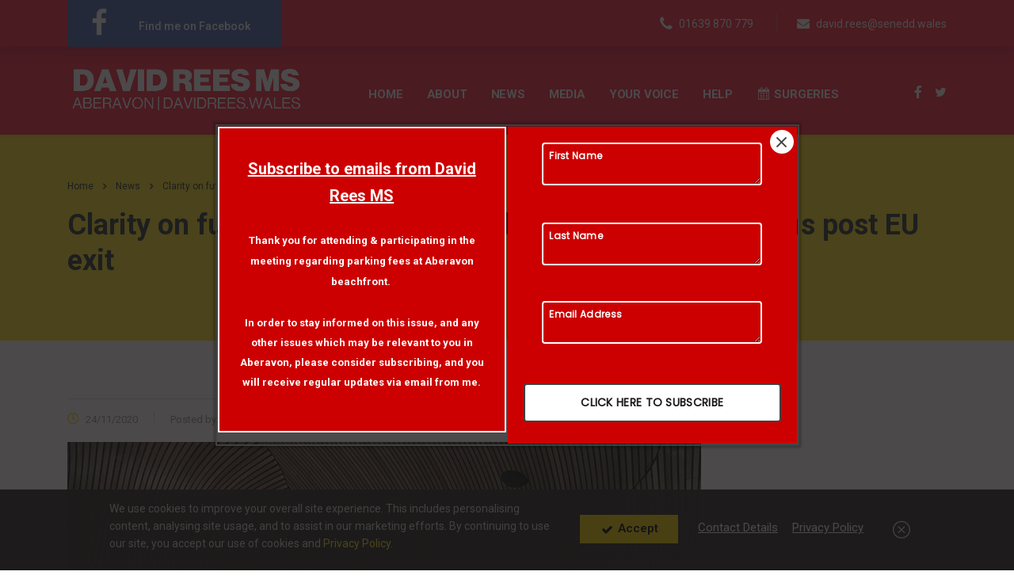

--- FILE ---
content_type: text/html; charset=UTF-8
request_url: https://www.davidrees.wales/clarity-on-future-rural-funding-for-devolved-administrations-post-eu-exit/
body_size: 20828
content:
<!DOCTYPE html>
<html lang="en-GB" class="no-js">
<head>
        <meta charset="UTF-8">
    <meta name="viewport" content="width=device-width, initial-scale=1">
    <link rel="profile" href="https://gmpg.org/xfn/11">
    <link rel="pingback" href="https://www.davidrees.wales/xmlrpc.php">
    <script>!function(e,c){e[c]=e[c]+(e[c]&&" ")+"quform-js"}(document.documentElement,"className");</script>    <style>
        #wpadminbar #wp-admin-bar-p404_free_top_button .ab-icon:before {
            content: "\f103";
            color:red;
            top: 2px;
        }
    </style>
    <meta name='robots' content='index, follow, max-image-preview:large, max-snippet:-1, max-video-preview:-1' />

	<!-- This site is optimized with the Yoast SEO plugin v20.6 - https://yoast.com/wordpress/plugins/seo/ -->
	<title>Clarity on future rural funding for devolved administrations post EU exit - David Rees MS | Aberavon</title><link rel="preload" as="style" href="https://fonts.googleapis.com/css?family=Open%20Sans%3A300%2C400%2C500%2C600%2C700%2C800%7CUbuntu%7CRoboto%3A100%2C100italic%2C300%2C300italic%2Cregular%2Citalic%2C500%2C500italic%2C700%2C700italic%2C900%2C900italic%7CRoboto%3A100%2C100italic%2C200%2C200italic%2C300%2C300italic%2C400%2C400italic%2C500%2C500italic%2C600%2C600italic%2C700%2C700italic%2C800%2C800italic%2C900%2C900italic%7CRoboto%20Slab%3A100%2C100italic%2C200%2C200italic%2C300%2C300italic%2C400%2C400italic%2C500%2C500italic%2C600%2C600italic%2C700%2C700italic%2C800%2C800italic%2C900%2C900italic%7CRoboto%3A400%2C600%2C700%7COpen%20Sans%3A400&#038;subset=greek%2Clatin%2Cgreek-ext%2Cvietnamese%2Ccyrillic-ext%2Clatin-ext%2Ccyrillic,latin%2Clatin-ext%2Cgreek%2Cgreek-ext%2Ccyrillic%2Ccyrillic-ext%2Cvietnamese&#038;display=swap" /><link rel="stylesheet" href="https://fonts.googleapis.com/css?family=Open%20Sans%3A300%2C400%2C500%2C600%2C700%2C800%7CUbuntu%7CRoboto%3A100%2C100italic%2C300%2C300italic%2Cregular%2Citalic%2C500%2C500italic%2C700%2C700italic%2C900%2C900italic%7CRoboto%3A100%2C100italic%2C200%2C200italic%2C300%2C300italic%2C400%2C400italic%2C500%2C500italic%2C600%2C600italic%2C700%2C700italic%2C800%2C800italic%2C900%2C900italic%7CRoboto%20Slab%3A100%2C100italic%2C200%2C200italic%2C300%2C300italic%2C400%2C400italic%2C500%2C500italic%2C600%2C600italic%2C700%2C700italic%2C800%2C800italic%2C900%2C900italic%7CRoboto%3A400%2C600%2C700%7COpen%20Sans%3A400&#038;subset=greek%2Clatin%2Cgreek-ext%2Cvietnamese%2Ccyrillic-ext%2Clatin-ext%2Ccyrillic,latin%2Clatin-ext%2Cgreek%2Cgreek-ext%2Ccyrillic%2Ccyrillic-ext%2Cvietnamese&#038;display=swap" media="print" onload="this.media='all'" /><noscript><link rel="stylesheet" href="https://fonts.googleapis.com/css?family=Open%20Sans%3A300%2C400%2C500%2C600%2C700%2C800%7CUbuntu%7CRoboto%3A100%2C100italic%2C300%2C300italic%2Cregular%2Citalic%2C500%2C500italic%2C700%2C700italic%2C900%2C900italic%7CRoboto%3A100%2C100italic%2C200%2C200italic%2C300%2C300italic%2C400%2C400italic%2C500%2C500italic%2C600%2C600italic%2C700%2C700italic%2C800%2C800italic%2C900%2C900italic%7CRoboto%20Slab%3A100%2C100italic%2C200%2C200italic%2C300%2C300italic%2C400%2C400italic%2C500%2C500italic%2C600%2C600italic%2C700%2C700italic%2C800%2C800italic%2C900%2C900italic%7CRoboto%3A400%2C600%2C700%7COpen%20Sans%3A400&#038;subset=greek%2Clatin%2Cgreek-ext%2Cvietnamese%2Ccyrillic-ext%2Clatin-ext%2Ccyrillic,latin%2Clatin-ext%2Cgreek%2Cgreek-ext%2Ccyrillic%2Ccyrillic-ext%2Cvietnamese&#038;display=swap" /></noscript>
	<link rel="canonical" href="https://www.davidrees.wales/clarity-on-future-rural-funding-for-devolved-administrations-post-eu-exit/" />
	<meta property="og:locale" content="en_GB" />
	<meta property="og:type" content="article" />
	<meta property="og:title" content="Clarity on future rural funding for devolved administrations post EU exit - David Rees MS | Aberavon" />
	<meta property="og:description" content="Ahead of the UK Spending Review, the devolved administrations have written again collectively to the UK Government calling for assurances that all lost EU funding will be fully replaced to provide certainty for the rural economy. In the letter to the Secretary of State for Environment, Food and Rural Affairs George Eustice MP, Cabinet Secretary" />
	<meta property="og:url" content="https://www.davidrees.wales/clarity-on-future-rural-funding-for-devolved-administrations-post-eu-exit/" />
	<meta property="og:site_name" content="David Rees MS | Aberavon" />
	<meta property="article:author" content="https://www.facebook.com" />
	<meta property="article:published_time" content="2020-11-24T18:12:11+00:00" />
	<meta property="article:modified_time" content="2022-07-13T22:54:40+00:00" />
	<meta property="og:image" content="https://www.davidrees.wales/wp-content/uploads/2022/07/david-rees-ms-facebook.jpg" />
	<meta property="og:image:width" content="800" />
	<meta property="og:image:height" content="533" />
	<meta property="og:image:type" content="image/jpeg" />
	<meta name="author" content="David Rees MS" />
	<meta name="twitter:card" content="summary_large_image" />
	<meta name="twitter:creator" content="@uklabour" />
	<meta name="twitter:label1" content="Written by" />
	<meta name="twitter:data1" content="David Rees MS" />
	<meta name="twitter:label2" content="Estimated reading time" />
	<meta name="twitter:data2" content="2 minutes" />
	<script type="application/ld+json" class="yoast-schema-graph">{"@context":"https://schema.org","@graph":[{"@type":"WebPage","@id":"https://www.davidrees.wales/clarity-on-future-rural-funding-for-devolved-administrations-post-eu-exit/","url":"https://www.davidrees.wales/clarity-on-future-rural-funding-for-devolved-administrations-post-eu-exit/","name":"Clarity on future rural funding for devolved administrations post EU exit - David Rees MS | Aberavon","isPartOf":{"@id":"https://www.davidrees.wales/#website"},"primaryImageOfPage":{"@id":"https://www.davidrees.wales/clarity-on-future-rural-funding-for-devolved-administrations-post-eu-exit/#primaryimage"},"image":{"@id":"https://www.davidrees.wales/clarity-on-future-rural-funding-for-devolved-administrations-post-eu-exit/#primaryimage"},"thumbnailUrl":"https://www.davidrees.wales/wp-content/uploads/2022/07/senedd-wales-parliament-800px.jpg","datePublished":"2020-11-24T18:12:11+00:00","dateModified":"2022-07-13T22:54:40+00:00","author":{"@id":"https://www.davidrees.wales/#/schema/person/c0ff53cdb3234e14f67ecb66247bf82d"},"breadcrumb":{"@id":"https://www.davidrees.wales/clarity-on-future-rural-funding-for-devolved-administrations-post-eu-exit/#breadcrumb"},"inLanguage":"en-GB","potentialAction":[{"@type":"ReadAction","target":["https://www.davidrees.wales/clarity-on-future-rural-funding-for-devolved-administrations-post-eu-exit/"]}]},{"@type":"ImageObject","inLanguage":"en-GB","@id":"https://www.davidrees.wales/clarity-on-future-rural-funding-for-devolved-administrations-post-eu-exit/#primaryimage","url":"https://www.davidrees.wales/wp-content/uploads/2022/07/senedd-wales-parliament-800px.jpg","contentUrl":"https://www.davidrees.wales/wp-content/uploads/2022/07/senedd-wales-parliament-800px.jpg","width":800,"height":533},{"@type":"BreadcrumbList","@id":"https://www.davidrees.wales/clarity-on-future-rural-funding-for-devolved-administrations-post-eu-exit/#breadcrumb","itemListElement":[{"@type":"ListItem","position":1,"name":"Home","item":"https://www.davidrees.wales/"},{"@type":"ListItem","position":2,"name":"Clarity on future rural funding for devolved administrations post EU exit"}]},{"@type":"WebSite","@id":"https://www.davidrees.wales/#website","url":"https://www.davidrees.wales/","name":"David Rees MS | Aberavon","description":"David is a true native of Port Talbot and continues to live in the constituency. He is married to Marie, a superintendent radiographer at Neath Port Talbot hospital, and they have two adult daughters both of whom were educated at local Welsh medium schools.","potentialAction":[{"@type":"SearchAction","target":{"@type":"EntryPoint","urlTemplate":"https://www.davidrees.wales/?s={search_term_string}"},"query-input":"required name=search_term_string"}],"inLanguage":"en-GB"},{"@type":"Person","@id":"https://www.davidrees.wales/#/schema/person/c0ff53cdb3234e14f67ecb66247bf82d","name":"David Rees MS","image":{"@type":"ImageObject","inLanguage":"en-GB","@id":"https://www.davidrees.wales/#/schema/person/image/","url":"https://www.davidrees.wales/wp-content/uploads/2022/07/david-rees-ms-profile-96x96.jpg","contentUrl":"https://www.davidrees.wales/wp-content/uploads/2022/07/david-rees-ms-profile-96x96.jpg","caption":"David Rees MS"},"sameAs":["https://www.epolitixdesign.co.uk/","https://www.facebook.com","https://twitter.com/@uklabour"],"url":"https://www.davidrees.wales/author/epolitixdesigngrouplabsnrplabour/"}]}</script>
	<!-- / Yoast SEO plugin. -->


<link rel='dns-prefetch' href='//use.fontawesome.com' />
<link rel='dns-prefetch' href='//fonts.googleapis.com' />
<link href='https://fonts.gstatic.com' crossorigin rel='preconnect' />
<link rel="alternate" type="application/rss+xml" title="David Rees MS |  Aberavon &raquo; Feed" href="https://www.davidrees.wales/feed/" />
<style type="text/css">
img.wp-smiley,
img.emoji {
	display: inline !important;
	border: none !important;
	box-shadow: none !important;
	height: 1em !important;
	width: 1em !important;
	margin: 0 0.07em !important;
	vertical-align: -0.1em !important;
	background: none !important;
	padding: 0 !important;
}
</style>
	
<link rel='stylesheet' id='twbbwg-global-css'  href='https://www.davidrees.wales/wp-content/plugins/photo-gallery/booster/assets/css/global.css?ver=1.0.0' type='text/css' media='all' />
<link rel='stylesheet' id='dashicons-css'  href='https://www.davidrees.wales/wp-includes/css/dashicons.min.css?ver=6.0.11' type='text/css' media='all' />
<link rel='stylesheet' id='menu-icons-extra-css'  href='https://www.davidrees.wales/wp-content/plugins/menu-icons/css/extra.min.css?ver=0.13.15' type='text/css' media='all' />
<link rel='stylesheet' id='axss-styles-css'  href='https://www.davidrees.wales/wp-content/plugins/ax-social-stream/public/css/styles.min.css?ver=3.9.16' type='text/css' media='all' />
<link rel='stylesheet' id='axss-grid-css'  href='https://www.davidrees.wales/wp-content/plugins/ax-social-stream/public/css/grid.min.css?ver=3.9.16' type='text/css' media='all' />
<link rel='stylesheet' id='axss-timeline-css'  href='https://www.davidrees.wales/wp-content/plugins/ax-social-stream/public/css/timeline.min.css?ver=3.9.16' type='text/css' media='all' />
<link rel='stylesheet' id='axss-feed-css'  href='https://www.davidrees.wales/wp-content/plugins/ax-social-stream/public/css/feed.min.css?ver=3.9.16' type='text/css' media='all' />
<link rel='stylesheet' id='axss-carousel-css'  href='https://www.davidrees.wales/wp-content/plugins/ax-social-stream/public/css/carousel.min.css?ver=3.9.16' type='text/css' media='all' />
<link rel='stylesheet' id='axss-carousel-fontawesome-css'  href='//use.fontawesome.com/releases/v5.7.2/css/all.css?ver=3.9.16' type='text/css' media='all' />
<link rel='stylesheet' id='stm-stm-css'  href='https://www.davidrees.wales/wp-content/uploads/stm_fonts/stm/stm.css?ver=1.0' type='text/css' media='all' />
<link rel='stylesheet' id='cookieplus-addon-css'  href='https://www.davidrees.wales/wp-content/plugins/master-popups-cookieplus/assets/public/css/cookieplus-addon.min.css?ver=1.6.1' type='text/css' media='all' />
<link rel='stylesheet' id='master-popups-css'  href='https://www.davidrees.wales/wp-content/plugins/master-popups/assets/public/css/master-popups.min.css?ver=3.8.7' type='text/css' media='all' />
<link rel='stylesheet' id='mpp-font-awesome-css'  href='https://www.davidrees.wales/wp-content/plugins/master-popups/assets/public/css/font-awesome.css?ver=3.8.7' type='text/css' media='all' />
<link rel='stylesheet' id='mpp-fontface-fontawesome-css'  href='https://www.davidrees.wales/wp-content/plugins/master-popups/assets/public/css/mpp-fontface-fontawesome.css?ver=3.8.7' type='text/css' media='all' />
<link rel='stylesheet' id='bwg_fonts-css'  href='https://www.davidrees.wales/wp-content/plugins/photo-gallery/css/bwg-fonts/fonts.css?ver=0.0.1' type='text/css' media='all' />
<link rel='stylesheet' id='sumoselect-css'  href='https://www.davidrees.wales/wp-content/plugins/photo-gallery/css/sumoselect.min.css?ver=3.4.6' type='text/css' media='all' />
<link rel='stylesheet' id='mCustomScrollbar-css'  href='https://www.davidrees.wales/wp-content/plugins/photo-gallery/css/jquery.mCustomScrollbar.min.css?ver=3.1.5' type='text/css' media='all' />

<link rel='stylesheet' id='bwg_frontend-css'  href='https://www.davidrees.wales/wp-content/plugins/photo-gallery/css/styles.min.css?ver=1.8.28' type='text/css' media='all' />
<link rel='stylesheet' id='tp_twitter_plugin_css-css'  href='https://www.davidrees.wales/wp-content/plugins/recent-tweets-widget/tp_twitter_plugin.css?ver=1.0' type='text/css' media='screen' />
<link rel='stylesheet' id='quform-css'  href='https://www.davidrees.wales/wp-content/plugins/quform/cache/quform.css?ver=1726246831' type='text/css' media='all' />
<link rel='stylesheet' id='exad-hf-style-css'  href='https://www.davidrees.wales/wp-content/plugins/exclusive-addons-elementor-pro/assets/css/exad-header-footer.css?ver=1.5.0' type='text/css' media='all' />
<link rel='stylesheet' id='elementor-icons-css'  href='https://www.davidrees.wales/wp-content/plugins/elementor/assets/lib/eicons/css/elementor-icons.min.css?ver=5.20.0' type='text/css' media='all' />
<link rel='stylesheet' id='elementor-frontend-css'  href='https://www.davidrees.wales/wp-content/plugins/elementor/assets/css/frontend-lite.min.css?ver=3.13.0' type='text/css' media='all' />
<link rel='stylesheet' id='swiper-css'  href='https://www.davidrees.wales/wp-content/plugins/elementor/assets/lib/swiper/css/swiper.min.css?ver=5.3.6' type='text/css' media='all' />
<link rel='stylesheet' id='elementor-post-8-css'  href='https://www.davidrees.wales/wp-content/uploads/elementor/css/post-8.css?ver=1683576070' type='text/css' media='all' />
<link rel='stylesheet' id='font-awesome-5-all-css'  href='https://www.davidrees.wales/wp-content/plugins/elementor/assets/lib/font-awesome/css/all.min.css?ver=3.13.0' type='text/css' media='all' />
<link rel='stylesheet' id='font-awesome-4-shim-css'  href='https://www.davidrees.wales/wp-content/plugins/elementor/assets/lib/font-awesome/css/v4-shims.min.css?ver=3.13.0' type='text/css' media='all' />
<link rel='stylesheet' id='exad-pro-main-style-css'  href='https://www.davidrees.wales/wp-content/plugins/exclusive-addons-elementor-pro/assets/css/exad-pro-styles.min.css?ver=6.0.11' type='text/css' media='all' />
<link rel='stylesheet' id='exad-slick-css'  href='https://www.davidrees.wales/wp-content/plugins/exclusive-addons-for-elementor/assets/vendor/css/slick.min.css?ver=6.0.11' type='text/css' media='all' />
<link rel='stylesheet' id='exad-slick-theme-css'  href='https://www.davidrees.wales/wp-content/plugins/exclusive-addons-for-elementor/assets/vendor/css/slick-theme.min.css?ver=6.0.11' type='text/css' media='all' />
<link rel='stylesheet' id='exad-image-hover-css'  href='https://www.davidrees.wales/wp-content/plugins/exclusive-addons-for-elementor/assets/vendor/css/imagehover.css?ver=6.0.11' type='text/css' media='all' />
<link rel='stylesheet' id='exad-main-style-css'  href='https://www.davidrees.wales/wp-content/plugins/exclusive-addons-for-elementor/assets/css/exad-styles.min.css?ver=6.0.11' type='text/css' media='all' />
<link rel='stylesheet' id='font-awesome-min-css'  href='https://www.davidrees.wales/wp-content/plugins/stm-post-type/theme-options/nuxy/metaboxes/assets/vendors/font-awesome.min.css?ver=1768828772' type='text/css' media='all' />
<link rel='stylesheet' id='bootstrap-css'  href='https://www.davidrees.wales/wp-content/themes/epolitixdesign/assets/css/bootstrap.min.css?ver=6.3.1' type='text/css' media='all' />
<link rel='stylesheet' id='font-awesome-css'  href='https://www.davidrees.wales/wp-content/themes/epolitixdesign/assets/css/font-awesome.min.css?ver=6.3.1' type='text/css' media='all' />
<link rel='stylesheet' id='consulting-style-css'  href='https://www.davidrees.wales/wp-content/themes/epolitixdesign/style.css?ver=6.3.1' type='text/css' media='all' />
<link rel='stylesheet' id='consulting-layout-css'  href='https://www.davidrees.wales/wp-content/themes/epolitixdesign/assets/css/layouts/layout_melbourne/main.css?ver=6.3.1' type='text/css' media='all' />
<style id='consulting-layout-inline-css' type='text/css'>
.page_title{ background-repeat: no-repeat !important; background-repeat: url(https://n) !important; }.mtc, .mtc_h:hover{
					color: #002e5b!important
				}.stc, .stc_h:hover{
					color: #6c98e1!important
				}.ttc, .ttc_h:hover{
					color: #fde428!important
				}.mbc, .mbc_h:hover, .stm-search .stm_widget_search button{
					background-color: #002e5b!important
				}.sbc, .sbc_h:hover{
					background-color: #6c98e1!important
				}.tbc, .tbc_h:hover{
					background-color: #fde428!important
				}.mbdc, .mbdc_h:hover{
					border-color: #002e5b!important
				}.sbdc, .sbdc_h:hover{
					border-color: #6c98e1!important
				}.tbdc, .tbdc_h:hover{
					border-color: #fde428!important
				}.stm-header__row_top .stm-header__element_ .stm-button_icon{ background-color:#4267b2 !important; } .stm-header__hb .stm-navigation__default>ul>li.current-menu-parent>a, html body ul li.stm_megamenu>ul.sub-menu>li ul.sub-menu>li.current-menu-item>a { color: #fde428 !important; } .stm_mobile__header .stm_mobile__switcher span { background-color: #ffffff! important; } .h1:after, .h2:after, .h3:after, .h4:after, .h5:after, .h6:after, h1:after, h2:after, h3:after, h4:after, h5:after, h6:after { content: ''; display: block; width: 45px; height: 5px; background: transparent !important; margin: 4px 0 0; } #bookit-app .bookit-app-content .default-theme .sidebar-filters .filters-container .filter .filter-info-bar .filter-info .description { display:none !important; } .elementor .elementor-column-gap-default .elementor-element-populated .elementor-widget-container .consulting-custom-title .subtitle{ font-size:15px !important; color:#333333 !important; font-weight:400 !important; } .elementor .elementor-section-height-default .elementor-column-gap-default .elementor-top-column .elementor-element-populated .elementor-widget-text-editor .elementor-widget-container p{ color:#333333 !important; font-size:15px !important; } .elementor .elementor-column-gap-default .elementor-element-populated .elementor-widget-container ul .text{ font-size:15px !important; color:#333333 !important; } .elementor .elementor-column-gap-default .elementor-element-populated .elementor-widget-container .consulting-custom-title{ line-height:72px !important; } .elementor .elementor-column-gap-default .elementor-top-column .elementor-element-populated .elementor-section-height-default .elementor-column-gap-default .elementor-top-column .elementor-element-populated .elementor-widget-stm_contacts_widget .consulting_elementor_contacts_widget li strong{ color:#ffffff; } #footer .footer_widgets .widget.widget_text { color: #ffffff !important; } .elementor-widget-container li li{ font-size:15px !important; line-height:26px !important; } .elementor-widget-container ul li{ font-size:15px !important; line-height:26px !important; } .news_list .post_inner .stm_the_excerpt p{ color:#333333; font-size:14px; } .consulting_elementor_services .item_wr p{ color:#333333; font-size:14px; } .elementor .elementor-column-gap-default .elementor-top-column .elementor-element-populated .elementor-section-height-default .elementor-column-gap-default .elementor-top-column .elementor-element-populated .elementor-widget-stm_icon_box .elementor-consulting-icon-box .icon_text p{ color:#333333; } .elementor .elementor-column-gap-default .elementor-top-column .elementor-section-height-default .elementor-column-gap-default .elementor-inner-column .elementor-widget-stm_icon_box .elementor-consulting-icon-box .icon_text p{ color:#333333; } .consulting_elementor_contacts_widget li .icon{ background-color:#F92543 !important; } .consulting_elementor_contacts_widget li a{ color:#ffffff; } .request_callback .col-xs-12 .h_secondary{ background-color:#F92543 !important; color:#ffffff !important; } .h_secondary .stm-amsterdam-arrow{ color:#ffffff !important; } .elementor .elementor-column-gap-default .elementor-top-column .elementor-element-populated .elementor-section-height-default .elementor-column-gap-default .elementor-top-column .elementor-element-populated .elementor-widget-vc_custom_heading .consulting_heading_font mark{ color:#F92543; } .entry-content .elementor-section-height-default .elementor-top-column .elementor-widget-text-editor ul li{ color:#3d3d3d; } .elementor .elementor-column-gap-default .elementor-element-populated .elementor-widget-container ul .text { color: #ffffff !important; } .elementor .elementor-column-gap-default .elementor-top-column .elementor-section-height-default .elementor-column-gap-default .elementor-inner-column .elementor-widget-vc_custom_heading .consulting_heading_font mark{ color:#f92543; } .entry-content .elementor-section-height-default .elementor-top-column .elementor-widget-text-editor ol li{ color:#333333; font-size:15px; } .entry-content .elementor-section-height-default .elementor-top-column .elementor-widget-text-editor ol a{ color:#FF0000 !important; } .stm-header__row_color_top a { font-size: 14px; }
</style>
<link rel='stylesheet' id='select2-css'  href='https://www.davidrees.wales/wp-content/themes/epolitixdesign/assets/css/select2.min.css?ver=6.3.1' type='text/css' media='all' />
<link rel='stylesheet' id='header_builder-css'  href='https://www.davidrees.wales/wp-content/themes/epolitixdesign/assets/css/header_builder.css?ver=6.3.1' type='text/css' media='all' />

<link rel='stylesheet' id='stm-skin-custom-generated-css'  href='https://www.davidrees.wales/wp-content/uploads/stm_uploads/skin-custom.css?ver=1848348' type='text/css' media='all' />
<link rel='stylesheet' id='consulting-theme-options-css'  href='https://www.davidrees.wales/wp-content/uploads/stm_uploads/theme_options.css?ver=6.3.1' type='text/css' media='all' />
<link rel='stylesheet' id='consulting-global-styles-css'  href='https://www.davidrees.wales/wp-content/themes/epolitixdesign/assets/css/layouts/global_styles/main.css?ver=6.3.1' type='text/css' media='all' />
<style id='consulting-global-styles-inline-css' type='text/css'>

    
        .elementor-widget-video .eicon-play {
            border-color: #fde428;
            background-color: #fde428;
        }

        .elementor-widget-wp-widget-nav_menu ul li,
        .elementor-widget-wp-widget-nav_menu ul li a {
            color: #F92543;
        }

        .elementor-widget-wp-widget-nav_menu ul li.current-cat:hover>a,
        .elementor-widget-wp-widget-nav_menu ul li.current-cat>a,
        .elementor-widget-wp-widget-nav_menu ul li.current-menu-item:hover>a,
        .elementor-widget-wp-widget-nav_menu ul li.current-menu-item>a,
        .elementor-widget-wp-widget-nav_menu ul li.current_page_item:hover>a,
        .elementor-widget-wp-widget-nav_menu ul li.current_page_item>a,
        .elementor-widget-wp-widget-nav_menu ul li:hover>a {
            border-left-color: rgba(51,177,255,1);
        }

        div.elementor-widget-button a.elementor-button,
        div.elementor-widget-button .elementor-button {
            background-color: #F92543;
        }

        div.elementor-widget-button a.elementor-button:hover,
        div.elementor-widget-button .elementor-button:hover {
            background-color: #fde428;
            color: #F92543;
        }

        .elementor-default .elementor-text-editor ul:not(.elementor-editor-element-settings) li:before,
        .elementor-default .elementor-widget-text-editor ul:not(.elementor-editor-element-settings) li:before {
            color: rgba(51,177,255,1);
        }

        .consulting_elementor_wrapper .elementor-tabs .elementor-tabs-content-wrapper .elementor-tab-mobile-title,
        .consulting_elementor_wrapper .elementor-tabs .elementor-tabs-wrapper .elementor-tab-title {
            background-color: #fde428;
        }

        .consulting_elementor_wrapper .elementor-tabs .elementor-tabs-content-wrapper .elementor-tab-mobile-title,
        .consulting_elementor_wrapper .elementor-tabs .elementor-tabs-wrapper .elementor-tab-title a {
            color: #F92543;
        }

        .consulting_elementor_wrapper .elementor-tabs .elementor-tabs-content-wrapper .elementor-tab-mobile-title.elementor-active,
        .consulting_elementor_wrapper .elementor-tabs .elementor-tabs-wrapper .elementor-tab-title.elementor-active {
            background-color: #F92543;
        }

        .consulting_elementor_wrapper .elementor-tabs .elementor-tabs-content-wrapper .elementor-tab-mobile-title.elementor-active,
        .consulting_elementor_wrapper .elementor-tabs .elementor-tabs-wrapper .elementor-tab-title.elementor-active a {
            color: #fde428;
        }

        .radial-progress .circle .mask .fill {
            background-color: #fde428;
        }

        html body #header .top_bar {
            background-color: #F92543;
        }
        html body #header .top_bar .container .lang_sel>ul>li .lang_sel_sel,
        html body #header .top_bar .container .lang_sel>ul>li>ul a {
            color: #ffffff;
        }
        html body #header .top_bar .container .lang_sel>ul>li .lang_sel_sel:after {
            border-top: 5px solid #ffffff;
        }
        html body #header .top_bar .container .lang_sel>ul>li>ul {
            background-color: #F92543;
        }
        html body #header .top_bar .container .lang_sel>ul>li>ul a:hover {
            background-color: rgba(51,177,255,1);
        }
        html body #header .top_bar .container .top_bar_cart .count {
            background-color: ;
        }
        html body #header .top_bar .container .top_bar_cart a {
            color: ;
        }
        html body #header .top_bar .container .top_bar_search .search-icon {
            color: ;
        }
        html body #header .top_bar .container .top_bar_socials a {
            color: ;
        }
        html body #header .top_bar .container .top_bar_socials a:hover {
            color: ;
        }
        html body #header .top_bar .container .top_bar_info_wr .top_bar_info li,
        html body #header .top_bar .container .top_bar_info_wr .top_bar_info_switcher ul li a {
            color: #ffffff;
        }
        html body #header .top_bar .container .top_bar_info_wr .top_bar_info_switcher {
            background-color: #fde428;
        }
        html body #header .top_bar .container .top_bar_info_wr .top_bar_info_switcher .active:after {
            border-top: 5px solid #F92543;
        }
        html body #header .top_bar .container .top_bar_info_wr .top_bar_info_switcher ul {
            background-color: #F92543;
        }
        html body #header .top_bar .container .top_bar_info_wr .top_bar_info_switcher ul li a:hover {
            background-color: rgba(51,177,255,1);
        }

    

    
</style>
<link rel='stylesheet' id='stm_megamenu-css'  href='https://www.davidrees.wales/wp-content/themes/epolitixdesign/inc/megamenu/assets/css/megamenu.css?ver=6.0.11' type='text/css' media='all' />
<link rel='stylesheet' id='stm_hb_main-css'  href='https://www.davidrees.wales/wp-content/plugins/pearl-header-builder/assets/frontend/assets/css/header/main.css?ver=1.0' type='text/css' media='all' />
<link rel='stylesheet' id='stm_hb_sticky-css'  href='https://www.davidrees.wales/wp-content/plugins/pearl-header-builder/assets/frontend/assets/vendor/sticky.css?ver=1.0' type='text/css' media='all' />
<link rel='stylesheet' id='fontawesome-css'  href='https://www.davidrees.wales/wp-content/plugins/pearl-header-builder/assets/frontend/assets/css/font-awesome.min.css?ver=1.0' type='text/css' media='all' />

<link rel="preconnect" href="https://fonts.gstatic.com/" crossorigin><script type='text/javascript' src='https://www.davidrees.wales/wp-includes/js/jquery/jquery.min.js?ver=3.6.0' id='jquery-core-js'></script>
<script type='text/javascript' src='https://www.davidrees.wales/wp-includes/js/jquery/jquery-migrate.min.js?ver=3.3.2' id='jquery-migrate-js'></script>
<script type='text/javascript' src='https://www.davidrees.wales/wp-content/plugins/photo-gallery/booster/assets/js/circle-progress.js?ver=1.2.2' id='twbbwg-circle-js'></script>
<script type='text/javascript' id='twbbwg-global-js-extra'>
/* <![CDATA[ */
var twb = {"nonce":"ff026c91eb","ajax_url":"https:\/\/www.davidrees.wales\/wp-admin\/admin-ajax.php","plugin_url":"https:\/\/www.davidrees.wales\/wp-content\/plugins\/photo-gallery\/booster","href":"https:\/\/www.davidrees.wales\/wp-admin\/admin.php?page=twbbwg_photo-gallery"};
var twb = {"nonce":"ff026c91eb","ajax_url":"https:\/\/www.davidrees.wales\/wp-admin\/admin-ajax.php","plugin_url":"https:\/\/www.davidrees.wales\/wp-content\/plugins\/photo-gallery\/booster","href":"https:\/\/www.davidrees.wales\/wp-admin\/admin.php?page=twbbwg_photo-gallery"};
/* ]]> */
</script>
<script type='text/javascript' src='https://www.davidrees.wales/wp-content/plugins/photo-gallery/booster/assets/js/global.js?ver=1.0.0' id='twbbwg-global-js'></script>
<script type='text/javascript' id='cookieplus-addon-cookie-blocker-js-extra'>
/* <![CDATA[ */
var CookiePlus = {"CookieConsent":{"cookies_accepted":false,"cookies_declined":false,"enabled":true,"enabled_by_main_option":true,"enabled_by_countries":true,"mode":"block-all","cookie_name":"CookiePlusCookiesAccepted","cookie_duration":"365","close_popup_on_save":true,"remove_cookies_after_decline":true,"allowed_cookies":["wp-settings*","wordpress*"],"all_groups":["group_1","group_2","group_3","group_4","group_5"],"groups":{"group_1":{"title":"Necessary Cookies","always_active":true,"consent_given":true,"allowed_cookies":["wp-settings*","wordpress*","PHPSESSID"]},"group_2":{"title":"Preferences Cookies","always_active":false,"consent_given":false,"blocked_cookies":[]},"group_3":{"title":"Analytics Cookies","always_active":false,"consent_given":false,"blocked_cookies":[]},"group_4":{"title":"Marketing Cookies","always_active":false,"consent_given":false,"blocked_cookies":[]},"group_5":{"title":"Social Media Cookies","always_active":false,"consent_given":false,"blocked_cookies":[]}}},"TermsConditions":{"page_id":"","page_url":"","redirect_page":"","cookie_name":"CookiePlusTermsConditionsAccepted","thanks_message":"<p>Thank you for accepting our terms and conditions.<\/p>","consent_given":false},"PrivacyPolicy":{"page_id":"","page_url":"","redirect_page":"","cookie_name":"CookiePlusPrivacyPolicyAccepted","thanks_message":"<p>Thank you for accepting our privacy policy.<\/p>","consent_given":false}};
var CookiePlusAddonSettings = {"debug":"off","version":"1.6.1","protocol":"https","home_url":"https:\/\/www.davidrees.wales","ajax_url":"https:\/\/www.davidrees.wales\/wp-admin\/admin-ajax.php","ajax_nonce":"9b0bd85c5f","is_admin":"","disable_services":{"google_analytics":{"disable":false,"id":""}},"texts":{"cookie_active":"Active","cookie_inactive":"Inactive","show_cookie_tabs":"Show details","hide_cookie_tabs":"Hide details"},"countries_info":{"current_country_iso_code":"US","current_country_name":"United States","cookie_bloquer":{"activate":{"all_countries":"on","countries":[],"eu_countries":"off"},"disable":{"all_countries":"off","countries":[],"eu_countries":"off"}}},"reload":"on"};
/* ]]> */
</script>
<script type='text/javascript' src='https://www.davidrees.wales/wp-content/plugins/master-popups-cookieplus/assets/public/js/cookieplus-addon-blocker.js?ver=1.6.1' id='cookieplus-addon-cookie-blocker-js'></script>
<script type='text/javascript' src='https://www.davidrees.wales/wp-content/plugins/photo-gallery/js/jquery.sumoselect.min.js?ver=3.4.6' id='sumoselect-js'></script>
<script type='text/javascript' src='https://www.davidrees.wales/wp-content/plugins/photo-gallery/js/tocca.min.js?ver=2.0.9' id='bwg_mobile-js'></script>
<script type='text/javascript' src='https://www.davidrees.wales/wp-content/plugins/photo-gallery/js/jquery.mCustomScrollbar.concat.min.js?ver=3.1.5' id='mCustomScrollbar-js'></script>
<script type='text/javascript' src='https://www.davidrees.wales/wp-content/plugins/photo-gallery/js/jquery.fullscreen.min.js?ver=0.6.0' id='jquery-fullscreen-js'></script>
<script type='text/javascript' id='bwg_frontend-js-extra'>
/* <![CDATA[ */
var bwg_objectsL10n = {"bwg_field_required":"field is required.","bwg_mail_validation":"This is not a valid email address.","bwg_search_result":"There are no images matching your search.","bwg_select_tag":"Select Tag","bwg_order_by":"Order By","bwg_search":"Search","bwg_show_ecommerce":"Show Ecommerce","bwg_hide_ecommerce":"Hide Ecommerce","bwg_show_comments":"Show Comments","bwg_hide_comments":"Hide Comments","bwg_restore":"Restore","bwg_maximize":"Maximise","bwg_fullscreen":"Fullscreen","bwg_exit_fullscreen":"Exit Fullscreen","bwg_search_tag":"SEARCH...","bwg_tag_no_match":"No tags found","bwg_all_tags_selected":"All tags selected","bwg_tags_selected":"tags selected","play":"Play","pause":"Pause","is_pro":"","bwg_play":"Play","bwg_pause":"Pause","bwg_hide_info":"Hide info","bwg_show_info":"Show info","bwg_hide_rating":"Hide rating","bwg_show_rating":"Show rating","ok":"Ok","cancel":"Cancel","select_all":"Select all","lazy_load":"0","lazy_loader":"https:\/\/www.davidrees.wales\/wp-content\/plugins\/photo-gallery\/images\/ajax_loader.png","front_ajax":"0","bwg_tag_see_all":"see all tags","bwg_tag_see_less":"see less tags"};
/* ]]> */
</script>
<script type='text/javascript' src='https://www.davidrees.wales/wp-content/plugins/photo-gallery/js/scripts.min.js?ver=1.8.28' id='bwg_frontend-js'></script>
<script type='text/javascript' src='https://www.davidrees.wales/wp-content/plugins/elementor/assets/lib/font-awesome/js/v4-shims.min.js?ver=3.13.0' id='font-awesome-4-shim-js'></script>
<script type='text/javascript' src='https://www.davidrees.wales/wp-content/themes/epolitixdesign/inc/megamenu/assets/js/megamenu.js?ver=6.0.11' id='stm_megamenu-js'></script>
<link rel="https://api.w.org/" href="https://www.davidrees.wales/wp-json/" /><link rel="alternate" type="application/json" href="https://www.davidrees.wales/wp-json/wp/v2/posts/3519" /><link rel="EditURI" type="application/rsd+xml" title="RSD" href="https://www.davidrees.wales/xmlrpc.php?rsd" />
<link rel="wlwmanifest" type="application/wlwmanifest+xml" href="https://www.davidrees.wales/wp-includes/wlwmanifest.xml" /> 
<meta name="generator" content="WordPress 6.0.11" />
<link rel='shortlink' href='https://www.davidrees.wales/?p=3519' />
<link rel="alternate" type="application/json+oembed" href="https://www.davidrees.wales/wp-json/oembed/1.0/embed?url=https%3A%2F%2Fwww.davidrees.wales%2Fclarity-on-future-rural-funding-for-devolved-administrations-post-eu-exit%2F" />
<link rel="alternate" type="text/xml+oembed" href="https://www.davidrees.wales/wp-json/oembed/1.0/embed?url=https%3A%2F%2Fwww.davidrees.wales%2Fclarity-on-future-rural-funding-for-devolved-administrations-post-eu-exit%2F&#038;format=xml" />
<script src="https://subscribeapp.emailblaster.cloud/RemoteLoader.min.js" data-id="TWpJeU1EYy84OA" id="EMB_Loader"></script>
<!-- [BEGIN] MPP:CookiePlus:Header Scripts -->

<!-- >>>>>>>>>> (Gropup 1 - Necessary Cookies) <<<<<<<<<< -->

<script>

</script>
<!-- >>>>>>>>>> End (Gropup 1 - Necessary Cookies) <<<<<<<<<< -->

<!-- [END] MPP:CookiePlus:Header Scripts -->


<!-- MPP:CookiePlus v1.6.1 -->

<!-- [BEGIN] MPP:CookiePlus:Header Styles -->
<style>
/* Custom CSS - Tab Cookie Settings */
.cookieplus-cookie-consent{ font-size:13px; line-height:1.8em; }
.cookieplus-cookie-consent .cookieplus-info-cookie-consent *{ line-height:1.4em; }
.cookieplus-tabs-cookie-consent{ font-size:1em; background:#F6F6F6; border-color:#D5D5D5; border-radius:4px; }
.cookieplus-tabs-cookie-consent.tabster-vertical .tabster-tab-group, .cookieplus-logo-cookie-consent{ width:200px; }
.cookieplus-logo-cookie-consent{ width:200px; }
.cookieplus-tabs-cookie-consent .tabster-tab-item, .cookieplus-tabs-cookie-consent .tabster-panel-heading{ border-color:#D5D5D5; }
.cookieplus-tabs-cookie-consent .tabster-tab, .cookieplus-tabs-cookie-consent .tabster-panel-heading{ background:#F6F6F6; color:#646464; }
.cookieplus-tabs-cookie-consent .tabster-tab:hover, .cookieplus-tabs-cookie-consent .tabster-panel-heading:hover{ color:#505050; }
.cookieplus-tabs-cookie-consent .tabster-tab-item.is-active > .tabster-tab, .cookieplus-tabs-cookie-consent .tabster-panel-heading.is-active > .tabster-tab{ background:#FFFFFF; color:#111111; }
.cookieplus-tabs-cookie-consent .tabster-tab-item.is-active, .cookieplus-tabs-cookie-consent .tabster-panel-heading.is-active{ border-color:#D5D5D5; }
.cookieplus-tabs-cookie-consent .tabster-tab-item.is-active:after{ background:#FFFFFF; }
.cookieplus-tabs-cookie-consent .tabster-panel-group{ background:#FFFFFF; }
.cookieplus-tabs-cookie-consent.tabster-vertical .tabster-panel-group{ border-color:#D5D5D5; }
.cookieplus-tabs-cookie-consent .tabster-panel{ padding:0px 20px 25px 20px; }
.cookieplus-cookie-consent .cookieplus-switcher .cookieplus-switcher-info{ color:#39B749; }
.cookieplus-cookie-consent .cookieplus-switcher .cookieplus-switcher-info.is-disabled{ color:#999999; }
.cookieplus-btn.cookieplus-btn-accept-cookies{ background:#2BBB4F; color:#FFFFFF; }
.cookieplus-btn.cookieplus-btn-accept-cookies:hover{ background:#48c658; }
.cookieplus-btn.cookieplus-btn-save-settings{ background:#2BBB4F; color:#FFFFFF; }
.cookieplus-btn.cookieplus-btn-save-settings:hover{ background:#48c658; }
.cookieplus-btn.cookieplus-btn-decline-cookies{ background:#E84A4A; color:#FFFFFF; }
.cookieplus-btn.cookieplus-btn-decline-cookies:hover{ background:#EA5555; }
.cookieplus-footer-cookie-consent .cookieplus-btn{ border-radius:4px; }

/* Custom CSS - General Settings */
.cookieplus-cookie-consent {
}
.cookieplus-tabs-cookie-consent {
}
.cookieplus-btn.cookieplus-btn-accept-cookies {
}
.cookieplus-btn.cookieplus-btn-save-settings {
}
.cookieplus-btn.cookieplus-btn-decline-cookies {
}
.cookieplus-terms-accepted-message {
}
.cookieplus-policy-accepted-message {
}
.cookieplus-blocked-cookies-message {
    margin-bottom: 5px;
}

</style>
<!-- [END] MPP:CookiePlus:Header Styles -->

	<script type="text/javascript">
		var stm_wpcfto_ajaxurl = 'https://www.davidrees.wales/wp-admin/admin-ajax.php';
	</script>

	<style>
		.vue_is_disabled {
			display: none;
		}
	</style>
		<script>
		var stm_wpcfto_nonces = {"wpcfto_save_settings":"17b72787cf","get_image_url":"ada693a5bb","wpcfto_upload_file":"1c08955e8f","wpcfto_search_posts":"6d951c281c"};
	</script>
			<script type="text/javascript">
			var ajaxurl = 'https://www.davidrees.wales/wp-admin/admin-ajax.php';
			var stm_ajax_load_events = '4ad4e763f7';
			var stm_ajax_load_portfolio = 'a00520a524';
			var stm_ajax_add_event_member_sc = 'bf122412ef';
			var stm_custom_register = 'b825b86970';
			var stm_get_prices = '71b7d2beb6';
			var stm_get_history = 'b7c3347c7e';
			var stm_ajax_add_review = 'be12560153';
		</script>
		<script type="text/javascript">
jQuery(document).ready(function($){

	});
</script>
<style>
</style>
<link rel="icon" type="image/png" href="https://www.davidrees.wales/wp-content/uploads/2022/07/labour-party-logo.jpg"><meta name="generator" content="Elementor 3.13.0; features: e_dom_optimization, e_optimized_assets_loading, e_optimized_css_loading, a11y_improvements, additional_custom_breakpoints; settings: css_print_method-external, google_font-enabled, font_display-auto">
		<style>
			#wp-admin-bar-consulting_settings			img {
				max-width: 25px;
				vertical-align: top;
				position: relative;
				top: 3px;
			}
		</style>
		

<!-- MPP:MasterPopups v3.8.7 -->

<!-- MPP:MasterPopups:Header -->
<style>
/* Custom CSS*/

</style>
<script type='text/javascript'>
 var MPP_POPUP_OPTIONS = {};
 var MPP_POPUP_DISPLAY_OPTIONS = {};
</script>

<script>

</script>


<!-- MPP:MasterPopups:Header End -->

    </head>
<body data-rsssl=1 class="post-template-default single single-post postid-3519 single-format-standard exad-hf-template-epolitixdesign exad-hf-stylesheet-epolitixdesign exclusive-addons-elementor site_layout_melbourne show-mobile-switcher  pear_builder mobile_grid_landscape elementor-default elementor-kit-8">


    <div id="wrapper">

        <div id="fullpage" class="content_wrapper">
	<div id="menu_toggle_button" style="display: none;">
		<button>&nbsp;</button>
	</div>
    <header id="header">
        <style type="text/css" id="styles-stm_hb_settings">@media (max-width:1023px) and (min-width:425px) {.stm-header__element.object223{order: -2300}}@media (max-width:425px) {.stm-header__element.object223{order: -2300}}.stm-header__element.object223{}@media (max-width:1023px) and (min-width:425px) {.stm-header__element.object267{order: -2110}}@media (max-width:425px) {.stm-header__element.object267{order: -2110}}.stm-header__element.object267{}@media (max-width:1023px) and (min-width:425px) {.stm-header__element.object350{order: -2300}}@media (max-width:425px) {.stm-header__element.object350{order: -2300}}.stm-header__element.object350{}@media (max-width:1023px) and (min-width:425px) {.stm-header__element.object307{order: -1110}}@media (max-width:425px) {.stm-header__element.object307{order: -1110}}.stm-header__element.object307{}@media (max-width:1023px) and (min-width:425px) {.stm-header__element.object336{order: -1310}}@media (max-width:425px) {.stm-header__element.object336{order: -1310}}.stm-header__element.object336{}@media (max-width:1023px) and (min-width:425px) {.stm-header__element.object283{order: -1310}}@media (max-width:425px) {.stm-header__element.object283{order: -1310}}.stm-header__element.object283{}.stm-header{}.stm-header:before{background-color:#333333;}.stm-header__row_color_top{color:#ffffff;} .stm-header__row_color_top .stm-icontext__text {color:#ffffff;} .stm-header__row_color_top a {color:#ffffff;} .stm-header__row_color_top .dropdown-toggle {color:#ffffff!important;} .stm-header__row_color_top a:hover, .stm-navigation__default > ul > li > a:hover {color:!important;} .stm-header__row_color_top li:hover a {color:;} .stm-header__row_color_top .stm-switcher__trigger_default:after {border-top-color:#ffffff;} .stm-header__row_color_top .dropdown-toggle:after {border-top-color:#ffffff!important;}.stm-header__row_color_top:before{background-color:#f92543;}.stm-header__row_color_center{padding-top:20px;padding-bottom:10px;color:#ffffff;} .stm-header__row_color_center .stm-icontext__text {color:#ffffff;} .stm-header__row_color_center a {color:#ffffff;} .stm-header__row_color_center .dropdown-toggle {color:#ffffff!important;} .stm-header__row_color_center li:hover > a {color:#feffff!important;} .stm-header__row_color_center a:hover, .stm-navigation__default > ul > li > a:hover {color:#feffff!important;} .stm-header__row_color_center a > .divider {color:#ffffff!important;} .stm-header__row_color_center a:hover > .divider {color:#ffffff!important;} .stm-header__row_color_center li:hover > a > .divider {color:#ffffff!important;} .stm-header__row_color_center .stm-switcher__trigger_default:after {border-top-color:#ffffff;} .stm-header__row_color_center .dropdown-toggle:after {border-top-color:#ffffff!important;}.stm-header__row_color_center:before{background-color:#f92543;}.stm-header__row_color_bottom{} .stm-header__row_color_bottom .stm-icontext__text {color:;} .stm-header__row_color_bottom a {color:;} .stm-header__row_color_bottom .dropdown-toggle {color:!important;} .stm-header__row_color_bottom a:hover, .stm-navigation__default > ul > li > a:hover {color:!important;} .stm-header__row_color_bottom li:hover a {color:;} .stm-header__row_color_bottom .stm-switcher__trigger_default:after {border-top-color:;} .stm-header__row_color_bottom .dropdown-toggle:after {border-top-color:!important;}.stm-header__row_color_bottom:before{}                .stm_hb_mtc,.stm_hb_mtc_h:hover,.stm_hb_mtc_b:before,.stm_hb_mtc_b_h:hover:before,.stm_hb_mtc_a:after,.stm_hb_mtc_a_h:hover:after,.stm_hb_mtc_a_h.active,.mini-cart {color: #333333 !important}
                            .stm_hb_stc,.stm_hb_stc_h:hover,.stm_hb_stc_a:after,.stm_hb_stc_a_h:hover:after,.stm_hb_stc_b:before,.stm_hb_stc_b_h:hover:before {color: #6c98e1 !important}
                            .stm_hb_ttc,.stm_hb_ttc_h:hover,.stm_hb_ttc_a:after,.stm_hb_ttc_a_h:hover:after,.stm_hb_ttc_b:before,.stm_hb_ttc_b_h:hover:before {color: #fde428 !important}
                            .stm_hb_mbc,.stm_hb_mbc_h:hover,.stm_hb_mbc_b:before,.stm_hb_mbc_b_h:hover:before,.stm_hb_mbc_a:after,.stm_hb_mbc_a_h:hover:after,.stm_hb_mbc_h.active,.stm-search .stm_widget_search button[type=submit] {background-color: #333333 !important}
                            .stm_hb_sbc,.stm_hb_sbc_h:hover,.stm_hb_sbc_a:after,.stm_hb_sbc_a_h:hover:after,.stm_hb_sbc_b:before,.stm_hb_sbc_b_h:hover:before {background-color: #6c98e1 !important}
                            .stm_hb_tbc,.stm_hb_tbc_h:hover,.stm_hb_tbc_h.active,.stm_hb_tbc_a:after,.stm_hb_tbc_a_h:hover:after,.stm_hb_tbc_b:before,.stm_hb_tbc_b_h:hover:before {background-color: #fde428 !important}
                            .stm_hb_mbdc,.stm_hb_mbdc_h:hover,.stm_hb_mbdc_b:before,.stm_hb_mbdc_b_h:hover:before,.stm_hb_mbdc_a:after,.stm_hb_mbdc_a_h:hover:after,.stm-search .stm_widget_search .form-control:focus {border-color: #333333 !important}
                            .stm_hb_sbdc,.stm_hb_sbdc_h:hover,.stm_hb_sbdc_a:after,.stm_hb_sbdc_a_h:hover:after,.stm_hb_sbdc_b:before,.stm_hb_sbdc_b_h:hover:before {border-color: #6c98e1 !important}
                            .stm_hb_tbdc,.stm_hb_tbdc_h:hover,.stm_hb_tbdc_a:after,.stm_hb_tbdc_a_h:hover:after,.stm_hb_tbdc_b:before,.stm_hb_tbdc_b_h:hover:before {border-color: #fde428 !important}
            </style>
<script type="text/javascript">
    var stm_sticky = '';
</script>

<div class="stm-header stm-header__hb" id="stm_stm_hb_settings">
			
            <div class="stm-header__row_color stm-header__row_color_top elements_in_row_2">
                <div class="container">
                    <div class="stm-header__row stm-header__row_top">
						                                <div class="stm-header__cell stm-header__cell_left">
									                                            <div class="stm-header__element object307 stm-header__element_">
												
    <a href="https://www.facebook.com/DavidReesAMAberavon/" class="btn_extended stm_hb_mbc stm_hb_sbc_h stm-button_icon">
        <i class="stm-button__icon fa fa-facebook-official"></i>
        <div class="stm-button__text">Find me on Facebook</div>
        <div class="stm-button__description"></div>
    </a>

                                            </div>
										                                </div>
							                                <div class="stm-header__cell stm-header__cell_right">
									                                            <div class="stm-header__element object336 stm-header__element_">
												
    <div class="hb-icontext">
                    <i class="stm-icontext__icon fa fa-phone"></i>
                            <span class="hb-icontext__text">01639 870 779</span>
            </div>
                                            </div>
										                                            <div class="stm-header__element object283 stm-header__element_">
												
    <div class="stm-text fwn">
        <i class="fa fa-envelope" aria-hidden="true"></i> &nbsp;<a href="/cdn-cgi/l/email-protection#e48085928d80ca96818197a497818a818080ca9385888197"><span class="__cf_email__" data-cfemail="482c293e212c663a2d2d3b083b2d262d2c2c663f29242d3b">[email&#160;protected]</span></a>    </div>
                                            </div>
										                                </div>
							                    </div>
                </div>
            </div>
				
            <div class="stm-header__row_color stm-header__row_color_center elements_in_row_3">
                <div class="container">
                    <div class="stm-header__row stm-header__row_center">
						                                <div class="stm-header__cell stm-header__cell_left">
									                                            <div class="stm-header__element object267 stm-header__element_">
												

	<div class="stm-logo">
		<a href="https://www.davidrees.wales" title="">
                            <img width="1452" height="318" src="https://www.davidrees.wales/wp-content/uploads/2022/07/logo-david-rees-ms.png" class="attachment-full size-full" alt="" loading="lazy" style="width:300px" />            		</a>
	</div>
                                              </div>
										                                </div>
							                                <div class="stm-header__cell stm-header__cell_center">
									                                            <div class="stm-header__element object223 stm-header__element_default">
												

    <div class="stm-navigation heading_font stm-navigation__default stm-navigation__default stm-navigation__none stm-navigation__" >
        
        <ul >
			<li id="menu-item-16838" class="menu-item menu-item-type-post_type menu-item-object-page menu-item-home menu-item-16838"><a href="https://www.davidrees.wales/">HOME</a></li>
<li id="menu-item-16839" class="menu-item menu-item-type-post_type menu-item-object-page menu-item-16839"><a href="https://www.davidrees.wales/about-david/">ABOUT</a></li>
<li id="menu-item-16840" class="menu-item menu-item-type-post_type menu-item-object-page menu-item-16840"><a href="https://www.davidrees.wales/news/">NEWS</a></li>
<li id="menu-item-16853" class="menu-item menu-item-type-custom menu-item-object-custom menu-item-has-children menu-item-16853"><a>MEDIA</a>
<ul class="sub-menu">
	<li id="menu-item-16842" class="menu-item menu-item-type-post_type menu-item-object-page menu-item-16842 stm_col_width_default stm_mega_cols_inside_default stm_mega_col_width_banner_default"><a href="https://www.davidrees.wales/media/campaigns-investment/">Campaigns</a></li>
	<li id="menu-item-16844" class="menu-item menu-item-type-post_type menu-item-object-page menu-item-16844 stm_col_width_default stm_mega_cols_inside_default stm_mega_col_width_banner_default"><a href="https://www.davidrees.wales/media/gallery/">Gallery</a></li>
	<li id="menu-item-16845" class="menu-item menu-item-type-post_type menu-item-object-page menu-item-16845 stm_col_width_default stm_mega_cols_inside_default stm_mega_col_width_banner_default"><a href="https://www.davidrees.wales/media/social-media/">Social Media</a></li>
</ul>
</li>
<li id="menu-item-16846" class="menu-item menu-item-type-post_type menu-item-object-page menu-item-16846"><a href="https://www.davidrees.wales/your-voice/">YOUR VOICE</a></li>
<li id="menu-item-16852" class="menu-item menu-item-type-custom menu-item-object-custom menu-item-has-children menu-item-16852"><a>HELP</a>
<ul class="sub-menu">
	<li id="menu-item-16848" class="menu-item menu-item-type-post_type menu-item-object-page menu-item-16848 stm_col_width_default stm_mega_cols_inside_default stm_mega_col_width_banner_default"><a href="https://www.davidrees.wales/contact/">Contact</a></li>
	<li id="menu-item-16849" class="menu-item menu-item-type-post_type menu-item-object-page menu-item-16849 stm_col_width_default stm_mega_cols_inside_default stm_mega_col_width_banner_default"><a href="https://www.davidrees.wales/useful-links/">Useful Links</a></li>
	<li id="menu-item-16851" class="menu-item menu-item-type-post_type menu-item-object-page menu-item-16851 stm_col_width_default stm_mega_cols_inside_default stm_mega_col_width_banner_default"><a href="https://www.davidrees.wales/privacy-policy/">Privacy Policy</a></li>
</ul>
</li>
<li id="menu-item-16850" class="menu-item menu-item-type-post_type menu-item-object-page menu-item-16850"><a href="https://www.davidrees.wales/surgeries/"><i class="_mi _before dashicons dashicons-calendar-alt" aria-hidden="true"></i><span>SURGERIES</span></a></li>
        </ul>


		
    </div>

                                            </div>
										                                </div>
							                                <div class="stm-header__cell stm-header__cell_right">
									                                            <div class="stm-header__element object350 stm-header__element_icon_only">
												
            <div class="stm-socials">
                                <a href="https://www.facebook.com/DavidReesAMAberavon/"
                       class="stm-socials__icon icon_16px stm-socials__icon_icon_only"
                       target="_blank"
                       title="Social item">
                        <i class="fa fa-facebook"></i>
                    </a>
                                    <a href="https://twitter.com/DavidReesMS"
                       class="stm-socials__icon icon_16px stm-socials__icon_icon_only"
                       target="_blank"
                       title="Social item">
                        <i class="fa fa-twitter"></i>
                    </a>
                        </div>
                                                </div>
										                                </div>
							                    </div>
                </div>
            </div>
				</div>


<div class="stm-header__overlay"></div>

<div class="stm_mobile__header">
    <div class="container">
        <div class="stm_flex stm_flex_center stm_flex_last stm_flex_nowrap">
                            <div class="stm_mobile__logo">
                    <a href="https://www.davidrees.wales/"
                       title="Home">
                        <img src="https://www.davidrees.wales/wp-content/uploads/2022/07/logo-david-rees-ms.png"
                             alt="Site Logo"/>
                    </a>
                </div>
                        <div class="stm_mobile__switcher stm_flex_last js_trigger__click"
                 data-element=".stm-header, .stm-header__overlay"
                 data-toggle="false">
                <span class="stm_hb_mbc"></span>
                <span class="stm_hb_mbc"></span>
                <span class="stm_hb_mbc"></span>
            </div>
        </div>
    </div>
</div>    </header>
    <div id="main" >
        	<div class="page_title">
					<div class="container">
				            <div class="breadcrumbs">
                <!-- Breadcrumb NavXT 7.3.1 -->
<span typeof="v:Breadcrumb"><a rel="v:url" property="v:title" title="Go to David Rees MS |  Aberavon." href="https://www.davidrees.wales" class="home">Home</a></span><span><i class="fa fa-angle-right"></i></span><span property="itemListElement" typeof="ListItem"><a property="item" typeof="WebPage" title="Go to the News category archives." href="https://www.davidrees.wales/category/news/" class="taxonomy category"><span property="name">News</span></a><meta property="position" content="2"></span><span><i class="fa fa-angle-right"></i></span><span property="itemListElement" typeof="ListItem"><span property="name">Clarity on future rural funding for devolved administrations post EU exit</span><meta property="position" content="3"></span>            </div>
        															<h1 class="h2">Clarity on future rural funding for devolved administrations post EU exit</h1>
												</div>
			</div>
        <div class="container">

<div class="content-area">

	<article id="post-3519" class="post-3519 post type-post status-publish format-standard has-post-thumbnail hentry category-news">
    <div class="entry-content consulting_elementor_wrapper">
                                                    <div class="row"><div class="col-lg-9 col-md-9 col-sm-12 col-xs-12"><div class="col_in __padd-right">                <div class="without_vc">
                                        <div class="post_details_wr">
                        
<div class="stm_post_info">
	<div class="stm_post_details clearfix">
		<ul class="clearfix">
			<li class="post_date">
				<i class="fa fa fa-clock-o"></i>
				24/11/2020			</li>
			<li class="post_by">Posted by:				<span>David Rees MS</span>
			</li>
			<li class="post_cat">Category:				<span>News</span>
			</li>
		</ul>
		<div class="comments_num">
			<a href="https://www.davidrees.wales/clarity-on-future-rural-funding-for-devolved-administrations-post-eu-exit/#respond"><i class="fa fa-comment-o"></i>No Comments </a>
		</div>
	</div>
			<div class="post_thumbnail">
			<img width="800" height="533" src="https://www.davidrees.wales/wp-content/uploads/2022/07/senedd-wales-parliament-800px.jpg" class="attachment-consulting-image-1110x550-croped default-featured-img" alt="" loading="lazy" srcset="https://www.davidrees.wales/wp-content/uploads/2022/07/senedd-wales-parliament-800px.jpg 800w, https://www.davidrees.wales/wp-content/uploads/2022/07/senedd-wales-parliament-800px-300x200.jpg 300w, https://www.davidrees.wales/wp-content/uploads/2022/07/senedd-wales-parliament-800px-768x512.jpg 768w" sizes="(max-width: 800px) 100vw, 800px" />		</div>
	</div>                    </div>
                    <div class="wpb_text_column">
                        <p>Ahead of the UK Spending Review, the devolved administrations have written again collectively to the UK Government calling for assurances that all lost EU funding will be fully replaced to provide certainty for the rural economy.</p>
<p>In the letter to the Secretary of State for Environment, Food and Rural Affairs George Eustice MP, Cabinet Secretary for the Rural Economy and Tourism Fergus Ewing MSP, Minister for Environment, Energy and Rural Affairs Lesley Griffiths MS, and Minister for Agriculture, Environment and Rural Affairs Edwin Poots MLA, repeated their request for UK Government to make good on its commitment to UK farmers that they will not lose out as a result of leaving the EU and also demanded engagement with the devolved administrations.</p>
<p>Welsh Government Minister for Environment, Energy and Rural Affairs, Lesley Griffiths said: “We have always been clear Wales should not lose a penny as a result of leaving the European Union.  The UK Government are failing in their manifesto commitment to provide full replacement funding and their proposed approach will disproportionately impact on Wales.  Unless we get an urgent reconsideration from the Treasury, our farmers and rural communities will lose out on over £200m.  This can and must be avoided at all costs and I urge the UK Government to keep to their promise and provide certainty to our farming communities.”</p>
<p>Scotland&#8217;s Cabinet Secretary for the Rural Economy and Tourism Fergus Ewing MSP said: “The UK Government’s lack of engagement with the devolved administrations about future funding is unacceptable. They appear to be reneging on their public commitments as it now appears that at this late hour farmers and rural communities across the four nations are to be financially penalised by Brexit and we are not prepared to accept that. We have repeatedly asked for clarity and certainty but this seems to fall on deaf ears and time is running out. The UK Government is refusing to respect the devolved administrations and has broken a commitment by not engaging with us as equals in decisions on the allocation of funding that will ultimately affect us all.”</p>
<p>Northern Ireland’s Minister for Agriculture, Environment and Rural Affairs, Edwin Poots MLA said: “I have pressed time and time again for clarity and to seek confidence from the UK Government that it will stand firm on its commitment to protect people in rural communities and farmers in Northern Ireland from unnecessary financial hardships. It is simply intolerable to even contemplate a future where the devolved administrations are at a disadvantage. We are now in the final hours before the spending review is announced and the clock is ticking – loudly in our ears. The UK Government must recognise its responsibility to engage in a meaningful way with us and to ensure that funding is allocated, not just in a way that is fair and right, but in the way that the Government committed to doing so.”</p>
                    </div>
                    <br/>
                    <br/>
                    <div class="post_bottom media">
		</div>                                                                            </div>
                </div></div>                <div class="col-lg-3 col-md-3 hidden-sm hidden-xs">                                        <div class="sidebar-area default_widgets">
                                                    </div>
                                    </div></div>                        </div>
</article> <!-- #post-## -->
</div>

            </div> <!--.container-->
        </div> <!--#main-->
    </div> <!--.content_wrapper-->
                
            <footer id="footer" class="footer style_2">
                
                                                <div class="widgets_row">
                        <div class="container">
                            <div class="footer_widgets">
                                <div class="row">
                                                                            <div class="col-lg-4 col-md-4 col-sm-6 col-xs-12">
                                                                                                                                                <div class="footer_logo">
            <a href="https://www.davidrees.wales/">
            <img src="https://www.davidrees.wales/wp-content/uploads/2022/07/logo-david-rees-ms.png"
                 alt="David Rees MS |  Aberavon"
                 width="1452"
                 height="318"
                 style="width:auto;height:45px;" />
        </a>
    </div>                                                                                                                                                                                                                                        <section id="socials-3" class="widget widget_socials"><h4 class="widget_title no_stripe">Social Network</h4><div class="socials_widget_wrapper socials"><ul class="widget_socials list-unstyled clearfix">				<li>
					<a href="https://www.facebook.com/DavidReesAMAberavon/">
						<i class="fa fa-facebook"></i>
					</a>
				</li>
							<li>
					<a href="https://twitter.com/DavidReesMS">
						<i class="fa fa-twitter"></i>
					</a>
				</li>
			
			</ul></div></section>                                        </div>
                                                                            <div class="col-lg-4 col-md-4 col-sm-6 col-xs-12">
                                                                                        <section id="text-3" class="widget widget_text"><h4 class="widget_title no_stripe">Useful Links</h4>			<div class="textwidget"><ul>
<li><a href="https://www.npt.gov.uk/" target="_blank" rel="noopener">Neath Port Talbot Council</a></li>
<li><a href="https://www.stephenkinnock.co.uk/" target="_blank" rel="noopener">Stephen Kinnock MP</a></li>
<li><a href="https://gov.wales/" target="_blank" rel="noopener">Welsh Government</a></li>
<li><a href="https://www.police.uk/pu/your-area/south-wales-police/aberavon/" target="_blank" rel="noopener">Aberavon Police</a></li>
<li><a href="https://gov.wales/find-your-local-fire-and-rescue-service" target="_blank" rel="noopener">Fire &amp; Rescue Service</a></li>
<li><a href="https://gov.wales/nhs-wales-health-boards-and-trusts" target="_blank" rel="noopener">Local Health Board</a></li>
</ul>
</div>
		</section>                                        </div>
                                                                            <div class="col-lg-4 col-md-4 col-sm-6 col-xs-12">
                                                                                        <section id="text-2" class="widget widget_text"><h4 class="widget_title no_stripe">Privacy Policy &#038; Notice</h4>			<div class="textwidget"><p>This site was developed by ePolitixDesign. David Rees MS is not responsible for the content of external links or websites. For further information on how David Rees uses information as your MS and your rights, please view the <a href="https://www.davidrees.wales/privacy-policy/">Privacy Policy</a>.</p>
</div>
		</section>                                        </div>
                                                                    </div>
                            </div>
                        </div>
                    </div>
                            
                                    <div class="copyright_row">
                        <div class="container">
                            <div class="copyright_row_wr">
                                                                                                    <div class="copyright">
                                                                                    © 2026 Copyright <script data-cfasync="false" src="/cdn-cgi/scripts/5c5dd728/cloudflare-static/email-decode.min.js"></script><script type="text/JavaScript"> var theDate=new Date() document.write(theDate.getFullYear()) </script> | David Rees MS | All rights reserved | Website Design & Development by <a href="https://www.epolitixdesign.co.uk/" target="_blank">ePolitixDesign</a> | <a href="https://www.davidrees.wales/privacy-policy/">Privacy Policy</a>.
<br>
Neither the Welsh Parliament, nor David Rees, are responsible for the content of external links or websites. This site uses cookies to improve your experience on this website. If you continue without changing your settings, we’ll assume you are happy to receive all cookies from our website.
<br>Promoted by David Rees on behalf of David Rees both at Water Street Business Centre, Water Street, Port Talbot, SA12 6LF.                                                                            </div>
                                                            </div>
                        </div>
                    </div>
                            </footer>
                </div> <!--#wrapper-->

<!-- [BEGIN] MPP:CookiePlus:Footer Scripts -->

<!-- >>>>>>>>>> (Gropup 1 - Necessary Cookies) <<<<<<<<<< -->

<script>

</script>
<!-- >>>>>>>>>> End (Gropup 1 - Necessary Cookies) <<<<<<<<<< -->

<!-- [END] MPP:CookiePlus:Footer Scripts -->


<!-- MPP:MasterPopups:Footer -->
<script type='text/javascript'>
 var MPP_POPUP_OPTIONS = MPP_POPUP_OPTIONS || {};
 var MPP_POPUP_DISPLAY_OPTIONS = MPP_POPUP_DISPLAY_OPTIONS || {};

 MPP_POPUP_DISPLAY_OPTIONS[16015] = {"id":16015,"is_on":true,"should_display":true,"should_display_target":true,"should_display_by_publish_settings":true,"target":{"mpp_display-on-e-landing-page":"on","mpp_display-on-e-landing-page-include":"","mpp_display-on-e-landing-page-exclude":"","mpp_display-on-stm_event":"on","mpp_display-on-stm_event-include":"","mpp_display-on-stm_event-exclude":"","mpp_display-on-event_member":"on","mpp_display-on-event_member-include":"","mpp_display-on-event_member-exclude":"","mpp_display-on-stm_service":"on","mpp_display-on-stm_service-include":"","mpp_display-on-stm_service-exclude":"","mpp_display-on-stm_careers":"on","mpp_display-on-stm_careers-include":"","mpp_display-on-stm_careers-exclude":"","mpp_display-on-stm_staff":"on","mpp_display-on-stm_staff-include":"","mpp_display-on-stm_staff-exclude":"","mpp_display-on-stm_works":"on","mpp_display-on-stm_works-include":"","mpp_display-on-stm_works-exclude":"","mpp_display-on-stm_testimonials":"on","mpp_display-on-stm_testimonials-include":"","mpp_display-on-stm_testimonials-exclude":"","mpp_display-on-stm_vc_sidebar":"on","mpp_display-on-stm_vc_sidebar-include":"","mpp_display-on-stm_vc_sidebar-exclude":"","mpp_display-on-stm_portfolio":"on","mpp_display-on-stm_portfolio-include":"","mpp_display-on-stm_portfolio-exclude":"","mpp_display-on-bwg_gallery":"on","mpp_display-on-bwg_gallery-include":"","mpp_display-on-bwg_gallery-exclude":"","mpp_display-on-bwg_album":"on","mpp_display-on-bwg_album-include":"","mpp_display-on-bwg_album-exclude":"","mpp_display-on-bwg_tag":"on","mpp_display-on-bwg_tag-include":"","mpp_display-on-bwg_tag-exclude":"","mpp_display-on-all-site":"on","mpp_display-on-homepage":"on","mpp_display-on-archive":"on","mpp_display-on-page":"on","mpp_display-on-page-include":"","mpp_display-on-page-exclude":"","mpp_display-on-post":"on","mpp_display-on-post-include":"","mpp_display-on-post-exclude":"","mpp_display-on-taxonomy-category":"on","mpp_display-on-posts-with-taxonomy-category":"off","mpp_display-on-taxonomy-category-terms":[],"mpp_display-on-taxonomy-post_tag":"on","mpp_display-on-posts-with-taxonomy-post_tag":"off","mpp_display-on-taxonomy-post_tag-terms":[],"mpp_display-on-specific-urls":"https:\/\/example.com,\r\nhttps:\/\/example.com\/shop\/*,","mpp_display-on-specific-urls-exclude":"https:\/\/example.com\/exclude-page,\r\nhttps:\/\/example.com\/exclude-all-pages\/*,","mpp_display-for-users":["logged-in","not-logged-in"],"mpp_display-on-devices":["desktop","tablet","mobile"],"mpp_display-by-post-content":"","mpp_display-by-referrer-url":"","mpp_hide-by-referrer-url":"","mpp_display-by-url-parameters":[]},"triggers":{"mpp_load-counter":"0","mpp_trigger-open-on-click-event":"click","mpp_trigger-open-on-click-custom-class":"your-custom-class","mpp_trigger-open-on-click-prevent-default":"on","mpp_trigger-open-on-load":"off","mpp_trigger-open-on-load-delay":"1","mpp_cookie-on-load":"off","mpp_cookie-on-load-duration":"days","mpp_cookie-on-load-days":"7","mpp_trigger-open-on-exit":"off","mpp_cookie-on-exit":"on","mpp_cookie-on-exit-duration":"current_session","mpp_cookie-on-exit-days":"7","mpp_trigger-open-on-inactivity":"off","mpp_trigger-open-on-inactivity-period":"60","mpp_cookie-on-inactivity":"off","mpp_cookie-on-inactivity-duration":"current_session","mpp_cookie-on-inactivity-days":"7","mpp_trigger-open-on-scroll":"off","mpp_trigger-open-on-scroll-amount":"0","mpp_trigger-open-on-scroll-amount_unit":"%","mpp_trigger-open-on-scroll-after-post":"off","mpp_trigger-open-on-scroll-selector":"","mpp_cookie-on-scroll":"off","mpp_cookie-on-scroll-duration":"current_session","mpp_cookie-on-scroll-days":"7","mpp_trigger-open-display-inline-in":[],"mpp_trigger-close-on-click-overlay":"on","mpp_trigger-close-on-esc-keydown":"on","mpp_trigger-close-automatically":"off","mpp_trigger-close-automatically-delay":"10","mpp_trigger-close-on-scroll":"off","mpp_trigger-close-on-scroll-amount":"10","mpp_trigger-close-on-scroll-amount_unit":"%","mpp_trigger-close-on-scroll-up":"off","mpp_trigger-close-on-scroll-up-amount":"10","mpp_trigger-close-on-scroll-up-amount_unit":"%"}};

 MPP_POPUP_OPTIONS[16015] = {"id":16015,"position":"middle-center","fullScreen":false,"mobileDesign":true,"ratioSmallDevices":1,"list":{"service":""},"afterConversion":{"message":""},"wpEditor":{"enabled":false,"autoHeight":true,"padding":"20px 36px"},"sound":{"enabled":false,"delay":-10,"src":""},"preloader":{"show":true,"duration":1000},"open":{"delay":0,"duration":800,"animation":"mpp-zoomIn","disablePageScroll":false,"loadCounter":0},"close":{"delay":0,"duration":700,"animation":"mpp-zoomOut"},"overlay":{"show":true,"durationIn":300,"durationOut":250},"notificationBar":{"fixed":true,"pushPageDown":true,"fixedHeaderSelector":"","containerPageSelector":""},"sticky":{"enabled":false,"initial":false,"vertical":false},"inline":{"shouldClose":false,"disableTriggers":false},"desktop":{"device":"desktop","browserWidth":1200,"browserHeight":849,"width":1200,"widthUnit":"px","height":500,"heightUnit":"px"},"mobile":{"device":"mobile","browserWidth":600,"browserHeight":849,"width":460,"widthUnit":"px","height":830,"heightUnit":"px","resizeOpeningKeyborad":true},"callbacks":[],"triggers":{"open":{"onClick":{"event":"click","customClass":"your-custom-class","preventDefault":true},"onLoad":{"enabled":false,"delay":1000},"onExit":{"enabled":false},"onInactivity":{"enabled":false,"period":60000},"onScroll":{"enabled":false,"amount":"0%","afterPost":false,"selector":"","displayed":false}},"close":{"onClickOverlay":true,"onEscKeydown":true,"automatically":{"enabled":false,"delay":10000},"onScroll":{"enabled":false,"amount":"10%"},"onScrollUp":{"enabled":false,"amount":"10%"}}},"cookies":{"loadCounter":{"name":"mpp_load_counter_16015"},"onLoad":{"name":"mpp_on_load_16015","enabled":false,"duration":"days","days":7},"onExit":{"name":"mpp_on_exit_16015","enabled":true,"duration":"current_session","days":7},"onInactivity":{"name":"mpp_on_inactivity_16015","enabled":false,"duration":"current_session","days":7},"onScroll":{"name":"mpp_on_scroll_16015","enabled":false,"duration":"current_session","days":7},"onConversion":{"name":"mpp_on_conversion_16015","enabled":false,"duration":"days","days":60}},"custom_cookies":[],"contentLocker":{"cookies":{"unlockWithPassword":"mpp_unlock_password","unlockWithForm":"mpp_unlock_form","duration":365},"enabled":false,"type":"shortcode","unlock":"password"},"cookieplus":{"use_has_cookie_settings":false,"actions":{"on_close_popup":"none"},"show_popup_after_accept_cookies":true,"show_popup_after_decline_cookies":true,"disclaimer_enabled":false}};
 MPP_POPUP_OPTIONS[16015].callbacks.beforeOpen = function( $, popup_instance, popup_id, options ){
   //console.log("Before Open Popup");
 };
 MPP_POPUP_OPTIONS[16015].callbacks.afterOpen = function( $, popup_instance, popup_id, options ){
  //console.log("After Open Popup");
};
 MPP_POPUP_OPTIONS[16015].callbacks.afterClose = function( $, popup_instance, popup_id, options ){
  //console.log("After Close Popup");
};
 MPP_POPUP_OPTIONS[16015].callbacks.onSubmit = function( $, popup_instance, popup_id, options, success ){
  //console.log("After Form Submission");
};

 MPP_POPUP_DISPLAY_OPTIONS[8020] = {"id":8020,"is_on":true,"should_display":true,"should_display_target":true,"should_display_by_publish_settings":true,"target":{"mpp_display-on-e-landing-page":"on","mpp_display-on-e-landing-page-include":"","mpp_display-on-e-landing-page-exclude":"","mpp_display-on-stm_event":"on","mpp_display-on-stm_event-include":"","mpp_display-on-stm_event-exclude":"","mpp_display-on-event_member":"on","mpp_display-on-event_member-include":"","mpp_display-on-event_member-exclude":"","mpp_display-on-stm_service":"on","mpp_display-on-stm_service-include":"","mpp_display-on-stm_service-exclude":"","mpp_display-on-stm_careers":"on","mpp_display-on-stm_careers-include":"","mpp_display-on-stm_careers-exclude":"","mpp_display-on-stm_staff":"on","mpp_display-on-stm_staff-include":"","mpp_display-on-stm_staff-exclude":"","mpp_display-on-stm_works":"on","mpp_display-on-stm_works-include":"","mpp_display-on-stm_works-exclude":"","mpp_display-on-stm_testimonials":"on","mpp_display-on-stm_testimonials-include":"","mpp_display-on-stm_testimonials-exclude":"","mpp_display-on-stm_vc_sidebar":"on","mpp_display-on-stm_vc_sidebar-include":"","mpp_display-on-stm_vc_sidebar-exclude":"","mpp_display-on-stm_portfolio":"on","mpp_display-on-stm_portfolio-include":"","mpp_display-on-stm_portfolio-exclude":"","mpp_display-on-bwg_gallery":"on","mpp_display-on-bwg_gallery-include":"","mpp_display-on-bwg_gallery-exclude":"","mpp_display-on-bwg_album":"on","mpp_display-on-bwg_album-include":"","mpp_display-on-bwg_album-exclude":"","mpp_display-on-bwg_tag":"on","mpp_display-on-bwg_tag-include":"","mpp_display-on-bwg_tag-exclude":"","mpp_display-on-all-site":"on","mpp_display-on-homepage":"on","mpp_display-on-archive":"on","mpp_display-on-page":"on","mpp_display-on-page-include":"","mpp_display-on-page-exclude":"","mpp_display-on-post":"on","mpp_display-on-post-include":"","mpp_display-on-post-exclude":"","mpp_display-on-taxonomy-category":"on","mpp_display-on-posts-with-taxonomy-category":"off","mpp_display-on-taxonomy-category-terms":[],"mpp_display-on-taxonomy-post_tag":"on","mpp_display-on-posts-with-taxonomy-post_tag":"off","mpp_display-on-taxonomy-post_tag-terms":[],"mpp_display-on-specific-urls":"http:\/\/example.com,\r\nhttp:\/\/example.com\/shop\/*","mpp_display-on-specific-urls-exclude":"https:\/\/example.com\/exclude-page,\r\nhttps:\/\/example.com\/exclude-all-pages\/*,","mpp_display-for-users":["logged-in","not-logged-in"],"mpp_display-on-devices":["desktop","tablet","mobile"],"mpp_display-by-post-content":"","mpp_display-by-referrer-url":"","mpp_hide-by-referrer-url":"","mpp_display-by-url-parameters":[]},"triggers":{"mpp_load-counter":"0","mpp_trigger-open-on-click-event":"click","mpp_trigger-open-on-click-custom-class":"your-custom-class","mpp_trigger-open-on-click-prevent-default":"on","mpp_trigger-open-on-load":"on","mpp_trigger-open-on-load-delay":"1","mpp_cookie-on-load":"off","mpp_cookie-on-load-duration":"days","mpp_cookie-on-load-days":"7","mpp_trigger-open-on-exit":"off","mpp_cookie-on-exit":"on","mpp_cookie-on-exit-duration":"current_session","mpp_cookie-on-exit-days":"7","mpp_trigger-open-on-inactivity":"off","mpp_trigger-open-on-inactivity-period":"60","mpp_cookie-on-inactivity":"off","mpp_cookie-on-inactivity-duration":"current_session","mpp_cookie-on-inactivity-days":"7","mpp_trigger-open-on-scroll":"off","mpp_trigger-open-on-scroll-amount":"0","mpp_trigger-open-on-scroll-amount_unit":"%","mpp_trigger-open-on-scroll-after-post":"off","mpp_trigger-open-on-scroll-selector":"","mpp_cookie-on-scroll":"off","mpp_cookie-on-scroll-duration":"days","mpp_cookie-on-scroll-days":"7","mpp_trigger-open-display-inline-in":[],"mpp_trigger-close-on-click-overlay":"on","mpp_trigger-close-on-esc-keydown":"on","mpp_trigger-close-automatically":"off","mpp_trigger-close-automatically-delay":"10","mpp_trigger-close-on-scroll":"off","mpp_trigger-close-on-scroll-amount":"50","mpp_trigger-close-on-scroll-amount_unit":"%","mpp_trigger-close-on-scroll-up":"off","mpp_trigger-close-on-scroll-up-amount":"10","mpp_trigger-close-on-scroll-up-amount_unit":"%"}};

 MPP_POPUP_OPTIONS[8020] = {"id":8020,"position":"bottom-bar","fullScreen":false,"mobileDesign":true,"ratioSmallDevices":1,"list":{"service":""},"afterConversion":{"message":""},"wpEditor":{"enabled":false,"autoHeight":true,"padding":"20px 36px"},"sound":{"enabled":false,"delay":-10,"src":""},"preloader":{"show":true,"duration":1000},"open":{"delay":0,"duration":800,"animation":"mpp-slideInUp","disablePageScroll":false,"loadCounter":0},"close":{"delay":0,"duration":700,"animation":"mpp-slideOutDown"},"overlay":{"show":false,"durationIn":300,"durationOut":250},"notificationBar":{"fixed":true,"pushPageDown":true,"fixedHeaderSelector":"","containerPageSelector":""},"sticky":{"enabled":false,"initial":false,"vertical":false},"inline":{"shouldClose":false,"disableTriggers":false},"desktop":{"device":"desktop","browserWidth":1080,"browserHeight":480,"width":640,"widthUnit":"px","height":102,"heightUnit":"px"},"mobile":{"device":"mobile","browserWidth":620,"browserHeight":480,"width":560,"widthUnit":"px","height":160,"heightUnit":"px","resizeOpeningKeyborad":true},"callbacks":[],"triggers":{"open":{"onClick":{"event":"click","customClass":"your-custom-class","preventDefault":true},"onLoad":{"enabled":true,"delay":1000},"onExit":{"enabled":false},"onInactivity":{"enabled":false,"period":60000},"onScroll":{"enabled":false,"amount":"0%","afterPost":false,"selector":"","displayed":false}},"close":{"onClickOverlay":true,"onEscKeydown":true,"automatically":{"enabled":false,"delay":10000},"onScroll":{"enabled":false,"amount":"50%"},"onScrollUp":{"enabled":false,"amount":"10%"}}},"cookies":{"loadCounter":{"name":"mpp_load_counter_8020"},"onLoad":{"name":"mpp_on_load_8020","enabled":false,"duration":"days","days":7},"onExit":{"name":"mpp_on_exit_8020","enabled":true,"duration":"current_session","days":7},"onInactivity":{"name":"mpp_on_inactivity_8020","enabled":false,"duration":"current_session","days":7},"onScroll":{"name":"mpp_on_scroll_8020","enabled":false,"duration":"days","days":7},"onConversion":{"name":"mpp_on_conversion_8020","enabled":true,"duration":"days","days":60}},"custom_cookies":[],"contentLocker":{"cookies":{"unlockWithPassword":"mpp_unlock_password","unlockWithForm":"mpp_unlock_form","duration":365},"enabled":false,"type":"shortcode","unlock":"password"},"cookieplus":{"use_has_cookie_settings":false,"actions":{"on_close_popup":"none"},"show_popup_after_accept_cookies":false,"show_popup_after_decline_cookies":true,"disclaimer_enabled":false}};
 MPP_POPUP_OPTIONS[8020].callbacks.beforeOpen = function( $, popup_instance, popup_id, options ){
   //console.log("Before Open Popup");
 };
 MPP_POPUP_OPTIONS[8020].callbacks.afterOpen = function( $, popup_instance, popup_id, options ){
  //console.log("After Open Popup");
};
 MPP_POPUP_OPTIONS[8020].callbacks.afterClose = function( $, popup_instance, popup_id, options ){
  //console.log("After Close Popup");
};
 MPP_POPUP_OPTIONS[8020].callbacks.onSubmit = function( $, popup_instance, popup_id, options, success ){
  //console.log("After Form Submission");
};

/* Custom JS */

</script>

<script>

</script>


<!-- MPP:MasterPopups:Footer End -->



<!-- MPP:MasterPopups:Popups -->

<!-- MPP:MasterPopups:Popup id=16015 --><div class='mpp-container mpp-container-16015 mpp-container-position-middle-center'><div class='mpp-box mpp-position-middle-center  mpp-popup mpp-popup-16015'  data-popup-id='16015' data-form-type='user-subscription'><div class='mpp-wrap mpp-wrap-16015'><div class='mpp-content'><div class='mpp-content-desktop' data-device='desktop' style='overflow: visible'><div  class='mpp-element mpp-element-image mpp-desktop-element-0' title=''  data-index='0' data-type='image' data-device='desktop' data-position='{&quot;top&quot;:&quot;0px&quot;,&quot;left&quot;:&quot;0px&quot;}' data-size='{&quot;width&quot;:&quot;650px&quot;,&quot;height&quot;:&quot;500px&quot;,&quot;full-screen&quot;:&quot;off&quot;,&quot;full-width&quot;:&quot;off&quot;}' data-animation='{&quot;enable&quot;:&quot;off&quot;,&quot;effect&quot;:&quot;mpp-fadeIn&quot;,&quot;duration&quot;:&quot;1000&quot;,&quot;delay&quot;:&quot;800&quot;}' data-required='off' data-regex-validation='' data-actions='{&quot;onclick&quot;:{&quot;action&quot;:&quot;default&quot;,&quot;popup_id&quot;:0,&quot;url&quot;:&quot;http:\/\/&quot;,&quot;target&quot;:&quot;_self&quot;,&quot;url_close&quot;:&quot;off&quot;,&quot;cookie_name&quot;:&quot;&quot;}}' data-countdown-timer='{&quot;width&quot;:&quot;60px&quot;,&quot;height&quot;:&quot;100px&quot;,&quot;label-font-color&quot;:&quot;rgba(0, 0, 0, 1)&quot;,&quot;label-font-size&quot;:&quot;16px&quot;}' data-cookieplus='{&quot;actions&quot;:{&quot;on_click&quot;:&quot;none&quot;}}'><div class='mpp-element-content'   data-font='{&quot;font-family&quot;:&quot;Roboto&quot;,&quot;color&quot;:&quot;rgba(68, 68, 68, 1)&quot;,&quot;font-size&quot;:&quot;16px&quot;,&quot;font-weight&quot;:&quot;400&quot;,&quot;font-style&quot;:&quot;normal&quot;,&quot;text-align&quot;:&quot;left&quot;,&quot;line-height&quot;:&quot;1.0em&quot;,&quot;white-space&quot;:&quot;normal&quot;,&quot;text-transform&quot;:&quot;none&quot;,&quot;text-decoration&quot;:&quot;none&quot;,&quot;letter-spacing&quot;:&quot;normal&quot;,&quot;text-shadow&quot;:&quot;0px 0px 0px rgba(0,0,0,0)&quot;}' data-padding='{&quot;top&quot;:&quot;0px&quot;,&quot;right&quot;:&quot;0px&quot;,&quot;bottom&quot;:&quot;0px&quot;,&quot;left&quot;:&quot;0px&quot;}' data-border='{&quot;color&quot;:&quot;rgba(140, 140, 140, 1)&quot;,&quot;style&quot;:&quot;none&quot;,&quot;top-width&quot;:&quot;1px&quot;,&quot;right-width&quot;:&quot;1px&quot;,&quot;bottom-width&quot;:&quot;1px&quot;,&quot;left-width&quot;:&quot;1px&quot;,&quot;radius&quot;:&quot;0px&quot;}'><img src='https://www.davidrees.wales/wp-content/uploads/2022/07/email-newsletter.jpg'></div></div><div  class='mpp-element mpp-element-close-icon mpp-desktop-element-1' title=''  data-index='1' data-type='close-icon' data-device='desktop' data-position='{&quot;top&quot;:&quot;25px&quot;,&quot;left&quot;:&quot;1155px&quot;}' data-size='{&quot;width&quot;:&quot;22px&quot;,&quot;height&quot;:&quot;22px&quot;,&quot;full-screen&quot;:&quot;off&quot;,&quot;full-width&quot;:&quot;off&quot;}' data-animation='{&quot;enable&quot;:&quot;off&quot;,&quot;effect&quot;:&quot;mpp-fadeIn&quot;,&quot;duration&quot;:&quot;1000&quot;,&quot;delay&quot;:&quot;800&quot;}' data-required='off' data-regex-validation='' data-actions='{&quot;onclick&quot;:{&quot;action&quot;:&quot;default&quot;,&quot;popup_id&quot;:0,&quot;url&quot;:&quot;http:\/\/&quot;,&quot;target&quot;:&quot;_self&quot;,&quot;url_close&quot;:&quot;off&quot;,&quot;cookie_name&quot;:&quot;&quot;}}' data-countdown-timer='{&quot;width&quot;:&quot;60px&quot;,&quot;height&quot;:&quot;100px&quot;,&quot;label-font-color&quot;:&quot;rgba(0, 0, 0, 1)&quot;,&quot;label-font-size&quot;:&quot;16px&quot;}' data-cookieplus='{&quot;actions&quot;:{&quot;on_click&quot;:&quot;none&quot;}}'><div class='mpp-element-content' tabindex="512"  data-font='{&quot;font-family&quot;:&quot;Roboto&quot;,&quot;color&quot;:&quot;rgba(255, 255, 255, 1)&quot;,&quot;font-size&quot;:&quot;22px&quot;,&quot;font-weight&quot;:&quot;400&quot;,&quot;font-style&quot;:&quot;normal&quot;,&quot;text-align&quot;:&quot;left&quot;,&quot;line-height&quot;:&quot;1.0em&quot;,&quot;white-space&quot;:&quot;normal&quot;,&quot;text-transform&quot;:&quot;none&quot;,&quot;text-decoration&quot;:&quot;none&quot;,&quot;letter-spacing&quot;:&quot;normal&quot;,&quot;text-shadow&quot;:&quot;0px 0px 0px rgba(0,0,0,0)&quot;}' data-padding='{&quot;top&quot;:&quot;0px&quot;,&quot;right&quot;:&quot;0px&quot;,&quot;bottom&quot;:&quot;0px&quot;,&quot;left&quot;:&quot;0px&quot;}' data-border='{&quot;color&quot;:&quot;rgba(140, 140, 140, 1)&quot;,&quot;style&quot;:&quot;none&quot;,&quot;top-width&quot;:&quot;1px&quot;,&quot;right-width&quot;:&quot;1px&quot;,&quot;bottom-width&quot;:&quot;1px&quot;,&quot;left-width&quot;:&quot;1px&quot;,&quot;radius&quot;:&quot;0px&quot;}'><i class='mppfic-close-cancel-circular'></i></div></div><div  class='mpp-element mpp-element-text-html mpp-desktop-element-2' title=''  data-index='2' data-type='text-html' data-device='desktop' data-position='{&quot;top&quot;:&quot;59px&quot;,&quot;left&quot;:&quot;700px&quot;}' data-size='{&quot;width&quot;:&quot;403px&quot;,&quot;height&quot;:&quot;63px&quot;,&quot;full-screen&quot;:&quot;off&quot;,&quot;full-width&quot;:&quot;off&quot;}' data-animation='{&quot;enable&quot;:&quot;off&quot;,&quot;effect&quot;:&quot;mpp-fadeIn&quot;,&quot;duration&quot;:&quot;1000&quot;,&quot;delay&quot;:&quot;800&quot;}' data-required='off' data-regex-validation='' data-actions='{&quot;onclick&quot;:{&quot;action&quot;:&quot;default&quot;,&quot;popup_id&quot;:0,&quot;url&quot;:&quot;http:\/\/&quot;,&quot;target&quot;:&quot;_self&quot;,&quot;url_close&quot;:&quot;off&quot;,&quot;cookie_name&quot;:&quot;&quot;}}' data-countdown-timer='{&quot;width&quot;:&quot;60px&quot;,&quot;height&quot;:&quot;100px&quot;,&quot;label-font-color&quot;:&quot;rgba(0, 0, 0, 1)&quot;,&quot;label-font-size&quot;:&quot;16px&quot;}' data-cookieplus='{&quot;actions&quot;:{&quot;on_click&quot;:&quot;none&quot;}}'><div class='mpp-element-content'   data-font='{&quot;font-family&quot;:&quot;Roboto&quot;,&quot;color&quot;:&quot;rgba(255, 255, 255, 1)&quot;,&quot;font-size&quot;:&quot;20px&quot;,&quot;font-weight&quot;:&quot;600&quot;,&quot;font-style&quot;:&quot;normal&quot;,&quot;text-align&quot;:&quot;left&quot;,&quot;line-height&quot;:&quot;1.5em&quot;,&quot;white-space&quot;:&quot;normal&quot;,&quot;text-transform&quot;:&quot;none&quot;,&quot;text-decoration&quot;:&quot;none&quot;,&quot;letter-spacing&quot;:&quot;normal&quot;,&quot;text-shadow&quot;:&quot;0px 0px 0px rgba(0,0,0,0)&quot;}' data-padding='{&quot;top&quot;:&quot;0px&quot;,&quot;right&quot;:&quot;0px&quot;,&quot;bottom&quot;:&quot;0px&quot;,&quot;left&quot;:&quot;0px&quot;}' data-border='{&quot;color&quot;:&quot;rgba(140, 140, 140, 1)&quot;,&quot;style&quot;:&quot;none&quot;,&quot;top-width&quot;:&quot;1px&quot;,&quot;right-width&quot;:&quot;1px&quot;,&quot;bottom-width&quot;:&quot;1px&quot;,&quot;left-width&quot;:&quot;1px&quot;,&quot;radius&quot;:&quot;0px&quot;}'>SUBSCRIBE FOR EMAIL UPDATES</div></div><div  class='mpp-element mpp-element-text-html mpp-desktop-element-3' title=''  data-index='3' data-type='text-html' data-device='desktop' data-position='{&quot;top&quot;:&quot;94px&quot;,&quot;left&quot;:&quot;700px&quot;}' data-size='{&quot;width&quot;:&quot;auto&quot;,&quot;height&quot;:&quot;auto&quot;,&quot;full-screen&quot;:&quot;off&quot;,&quot;full-width&quot;:&quot;off&quot;}' data-animation='{&quot;enable&quot;:&quot;off&quot;,&quot;effect&quot;:&quot;mpp-fadeIn&quot;,&quot;duration&quot;:&quot;1000&quot;,&quot;delay&quot;:&quot;800&quot;}' data-required='off' data-regex-validation='' data-actions='{&quot;onclick&quot;:{&quot;action&quot;:&quot;default&quot;,&quot;popup_id&quot;:0,&quot;url&quot;:&quot;http:\/\/&quot;,&quot;target&quot;:&quot;_self&quot;,&quot;url_close&quot;:&quot;off&quot;,&quot;cookie_name&quot;:&quot;&quot;}}' data-countdown-timer='{&quot;width&quot;:&quot;60px&quot;,&quot;height&quot;:&quot;100px&quot;,&quot;label-font-color&quot;:&quot;rgba(0, 0, 0, 1)&quot;,&quot;label-font-size&quot;:&quot;16px&quot;}' data-cookieplus='{&quot;actions&quot;:{&quot;on_click&quot;:&quot;none&quot;}}'><div class='mpp-element-content'   data-font='{&quot;font-family&quot;:&quot;Roboto&quot;,&quot;color&quot;:&quot;rgba(255, 255, 255, 1)&quot;,&quot;font-size&quot;:&quot;45px&quot;,&quot;font-weight&quot;:&quot;700&quot;,&quot;font-style&quot;:&quot;normal&quot;,&quot;text-align&quot;:&quot;left&quot;,&quot;line-height&quot;:&quot;1.5em&quot;,&quot;white-space&quot;:&quot;normal&quot;,&quot;text-transform&quot;:&quot;none&quot;,&quot;text-decoration&quot;:&quot;none&quot;,&quot;letter-spacing&quot;:&quot;normal&quot;,&quot;text-shadow&quot;:&quot;0px 0px 0px rgba(0,0,0,0)&quot;}' data-padding='{&quot;top&quot;:&quot;0px&quot;,&quot;right&quot;:&quot;0px&quot;,&quot;bottom&quot;:&quot;0px&quot;,&quot;left&quot;:&quot;0px&quot;}' data-border='{&quot;color&quot;:&quot;rgba(140, 140, 140, 1)&quot;,&quot;style&quot;:&quot;none&quot;,&quot;top-width&quot;:&quot;1px&quot;,&quot;right-width&quot;:&quot;1px&quot;,&quot;bottom-width&quot;:&quot;1px&quot;,&quot;left-width&quot;:&quot;1px&quot;,&quot;radius&quot;:&quot;0px&quot;}'>Keep Updated</div></div><div  class='mpp-element mpp-element-text-html mpp-desktop-element-4' title=''  data-index='4' data-type='text-html' data-device='desktop' data-position='{&quot;top&quot;:&quot;172px&quot;,&quot;left&quot;:&quot;700px&quot;}' data-size='{&quot;width&quot;:&quot;443px&quot;,&quot;height&quot;:&quot;42px&quot;,&quot;full-screen&quot;:&quot;off&quot;,&quot;full-width&quot;:&quot;off&quot;}' data-animation='{&quot;enable&quot;:&quot;off&quot;,&quot;effect&quot;:&quot;mpp-fadeIn&quot;,&quot;duration&quot;:&quot;1000&quot;,&quot;delay&quot;:&quot;800&quot;}' data-required='off' data-regex-validation='' data-actions='{&quot;onclick&quot;:{&quot;action&quot;:&quot;default&quot;,&quot;popup_id&quot;:0,&quot;url&quot;:&quot;http:\/\/&quot;,&quot;target&quot;:&quot;_self&quot;,&quot;url_close&quot;:&quot;off&quot;,&quot;cookie_name&quot;:&quot;&quot;}}' data-countdown-timer='{&quot;width&quot;:&quot;60px&quot;,&quot;height&quot;:&quot;100px&quot;,&quot;label-font-color&quot;:&quot;rgba(0, 0, 0, 1)&quot;,&quot;label-font-size&quot;:&quot;16px&quot;}' data-cookieplus='{&quot;actions&quot;:{&quot;on_click&quot;:&quot;none&quot;}}'><div class='mpp-element-content'   data-font='{&quot;font-family&quot;:&quot;Roboto&quot;,&quot;color&quot;:&quot;rgba(255, 255, 255, 1)&quot;,&quot;font-size&quot;:&quot;14px&quot;,&quot;font-weight&quot;:&quot;400&quot;,&quot;font-style&quot;:&quot;normal&quot;,&quot;text-align&quot;:&quot;left&quot;,&quot;line-height&quot;:&quot;1.5em&quot;,&quot;white-space&quot;:&quot;normal&quot;,&quot;text-transform&quot;:&quot;none&quot;,&quot;text-decoration&quot;:&quot;none&quot;,&quot;letter-spacing&quot;:&quot;normal&quot;,&quot;text-shadow&quot;:&quot;0px 0px 0px rgba(0,0,0,0)&quot;}' data-padding='{&quot;top&quot;:&quot;0px&quot;,&quot;right&quot;:&quot;0px&quot;,&quot;bottom&quot;:&quot;0px&quot;,&quot;left&quot;:&quot;0px&quot;}' data-border='{&quot;color&quot;:&quot;rgba(140, 140, 140, 1)&quot;,&quot;style&quot;:&quot;none&quot;,&quot;top-width&quot;:&quot;1px&quot;,&quot;right-width&quot;:&quot;1px&quot;,&quot;bottom-width&quot;:&quot;1px&quot;,&quot;left-width&quot;:&quot;1px&quot;,&quot;radius&quot;:&quot;0px&quot;}'>Subscribe to my email newsletter to get the latest news on Welsh Government investment and my campaigns in Aberavon.</div></div><div  class='mpp-element mpp-element-field_first_name mpp-desktop-element-5 mpp-form-element' title=''  data-index='5' data-type='field_first_name' data-device='desktop' data-position='{&quot;top&quot;:&quot;248px&quot;,&quot;left&quot;:&quot;700px&quot;}' data-size='{&quot;width&quot;:&quot;447px&quot;,&quot;height&quot;:&quot;40px&quot;,&quot;full-screen&quot;:&quot;off&quot;,&quot;full-width&quot;:&quot;off&quot;}' data-animation='{&quot;enable&quot;:&quot;off&quot;,&quot;effect&quot;:&quot;mpp-fadeIn&quot;,&quot;duration&quot;:&quot;1000&quot;,&quot;delay&quot;:&quot;800&quot;}' data-required='off' data-regex-validation='' data-actions='{&quot;onclick&quot;:{&quot;action&quot;:&quot;default&quot;,&quot;popup_id&quot;:0,&quot;url&quot;:&quot;http:\/\/&quot;,&quot;target&quot;:&quot;_self&quot;,&quot;url_close&quot;:&quot;off&quot;,&quot;cookie_name&quot;:&quot;&quot;}}' data-countdown-timer='{&quot;width&quot;:&quot;60px&quot;,&quot;height&quot;:&quot;100px&quot;,&quot;label-font-color&quot;:&quot;rgba(0, 0, 0, 1)&quot;,&quot;label-font-size&quot;:&quot;16px&quot;}' data-cookieplus='{&quot;actions&quot;:{&quot;on_click&quot;:&quot;none&quot;}}'><div class='mpp-element-content'   data-font='{&quot;font-family&quot;:&quot;Roboto&quot;,&quot;color&quot;:&quot;rgba(68, 68, 68, 1)&quot;,&quot;font-size&quot;:&quot;16px&quot;,&quot;font-weight&quot;:&quot;400&quot;,&quot;font-style&quot;:&quot;normal&quot;,&quot;text-align&quot;:&quot;left&quot;,&quot;line-height&quot;:&quot;1.5em&quot;,&quot;white-space&quot;:&quot;normal&quot;,&quot;text-transform&quot;:&quot;none&quot;,&quot;text-decoration&quot;:&quot;none&quot;,&quot;letter-spacing&quot;:&quot;normal&quot;,&quot;text-shadow&quot;:&quot;0px 0px 0px rgba(0,0,0,0)&quot;}' data-padding='{&quot;top&quot;:&quot;0px&quot;,&quot;right&quot;:&quot;15px&quot;,&quot;bottom&quot;:&quot;0px&quot;,&quot;left&quot;:&quot;15px&quot;}' data-border='{&quot;color&quot;:&quot;rgba(255, 255, 255, 1)&quot;,&quot;style&quot;:&quot;solid&quot;,&quot;top-width&quot;:&quot;1px&quot;,&quot;right-width&quot;:&quot;1px&quot;,&quot;bottom-width&quot;:&quot;1px&quot;,&quot;left-width&quot;:&quot;1px&quot;,&quot;radius&quot;:&quot;5px&quot;}'><input type='text' name='first_name' class='mpp-input' value='' placeholder='Your name' tabindex='516' data-valid-characters='all' data-min-characters='-1'    ><input type='hidden' name='mpp_field_first_name' value='field_first_name'></div></div><div  class='mpp-element mpp-element-field_email mpp-desktop-element-6 mpp-form-element' title=''  data-index='6' data-type='field_email' data-device='desktop' data-position='{&quot;top&quot;:&quot;303px&quot;,&quot;left&quot;:&quot;700px&quot;}' data-size='{&quot;width&quot;:&quot;447px&quot;,&quot;height&quot;:&quot;40px&quot;,&quot;full-screen&quot;:&quot;off&quot;,&quot;full-width&quot;:&quot;off&quot;}' data-animation='{&quot;enable&quot;:&quot;off&quot;,&quot;effect&quot;:&quot;mpp-fadeIn&quot;,&quot;duration&quot;:&quot;1000&quot;,&quot;delay&quot;:&quot;800&quot;}' data-required='on' data-regex-validation='' data-actions='{&quot;onclick&quot;:{&quot;action&quot;:&quot;default&quot;,&quot;popup_id&quot;:0,&quot;url&quot;:&quot;http:\/\/&quot;,&quot;target&quot;:&quot;_self&quot;,&quot;url_close&quot;:&quot;off&quot;,&quot;cookie_name&quot;:&quot;&quot;}}' data-countdown-timer='{&quot;width&quot;:&quot;60px&quot;,&quot;height&quot;:&quot;100px&quot;,&quot;label-font-color&quot;:&quot;rgba(0, 0, 0, 1)&quot;,&quot;label-font-size&quot;:&quot;16px&quot;}' data-cookieplus='{&quot;actions&quot;:{&quot;on_click&quot;:&quot;none&quot;}}'><div class='mpp-element-content'   data-font='{&quot;font-family&quot;:&quot;Roboto&quot;,&quot;color&quot;:&quot;rgba(68, 68, 68, 1)&quot;,&quot;font-size&quot;:&quot;16px&quot;,&quot;font-weight&quot;:&quot;400&quot;,&quot;font-style&quot;:&quot;normal&quot;,&quot;text-align&quot;:&quot;left&quot;,&quot;line-height&quot;:&quot;1.5em&quot;,&quot;white-space&quot;:&quot;normal&quot;,&quot;text-transform&quot;:&quot;none&quot;,&quot;text-decoration&quot;:&quot;none&quot;,&quot;letter-spacing&quot;:&quot;normal&quot;,&quot;text-shadow&quot;:&quot;0px 0px 0px rgba(0,0,0,0)&quot;}' data-padding='{&quot;top&quot;:&quot;0px&quot;,&quot;right&quot;:&quot;15px&quot;,&quot;bottom&quot;:&quot;0px&quot;,&quot;left&quot;:&quot;15px&quot;}' data-border='{&quot;color&quot;:&quot;rgba(255, 255, 255, 1)&quot;,&quot;style&quot;:&quot;solid&quot;,&quot;top-width&quot;:&quot;1px&quot;,&quot;right-width&quot;:&quot;1px&quot;,&quot;bottom-width&quot;:&quot;1px&quot;,&quot;left-width&quot;:&quot;1px&quot;,&quot;radius&quot;:&quot;5px&quot;}'><input type='email' name='email' class='mpp-input' value='' placeholder='Your email' tabindex='517' data-valid-characters='all' data-min-characters='-1'   required ><input type='hidden' name='mpp_field_email' value='field_email'></div></div><div  class='mpp-element mpp-element-field_submit mpp-desktop-element-7 mpp-form-element' title=''  data-index='7' data-type='field_submit' data-device='desktop' data-position='{&quot;top&quot;:&quot;359px&quot;,&quot;left&quot;:&quot;700px&quot;}' data-size='{&quot;width&quot;:&quot;449px&quot;,&quot;height&quot;:&quot;44px&quot;,&quot;full-screen&quot;:&quot;off&quot;,&quot;full-width&quot;:&quot;off&quot;}' data-animation='{&quot;enable&quot;:&quot;off&quot;,&quot;effect&quot;:&quot;mpp-fadeIn&quot;,&quot;duration&quot;:&quot;1000&quot;,&quot;delay&quot;:&quot;800&quot;}' data-required='off' data-regex-validation='' data-actions='{&quot;onclick&quot;:{&quot;action&quot;:&quot;default&quot;,&quot;popup_id&quot;:0,&quot;url&quot;:&quot;http:\/\/&quot;,&quot;target&quot;:&quot;_self&quot;,&quot;url_close&quot;:&quot;off&quot;,&quot;cookie_name&quot;:&quot;&quot;}}' data-countdown-timer='{&quot;width&quot;:&quot;60px&quot;,&quot;height&quot;:&quot;100px&quot;,&quot;label-font-color&quot;:&quot;rgba(0, 0, 0, 1)&quot;,&quot;label-font-size&quot;:&quot;16px&quot;}' data-cookieplus='{&quot;actions&quot;:{&quot;on_click&quot;:&quot;none&quot;}}'><div class='mpp-element-content' tabindex="518"  data-font='{&quot;font-family&quot;:&quot;Roboto&quot;,&quot;color&quot;:&quot;rgb(255, 255, 255)&quot;,&quot;font-size&quot;:&quot;16px&quot;,&quot;font-weight&quot;:&quot;400&quot;,&quot;font-style&quot;:&quot;normal&quot;,&quot;text-align&quot;:&quot;center&quot;,&quot;line-height&quot;:&quot;1.0em&quot;,&quot;white-space&quot;:&quot;normal&quot;,&quot;text-transform&quot;:&quot;none&quot;,&quot;text-decoration&quot;:&quot;none&quot;,&quot;letter-spacing&quot;:&quot;normal&quot;,&quot;text-shadow&quot;:&quot;none&quot;}' data-padding='{&quot;top&quot;:&quot;12px&quot;,&quot;right&quot;:&quot;25px&quot;,&quot;bottom&quot;:&quot;12px&quot;,&quot;left&quot;:&quot;25px&quot;}' data-border='{&quot;color&quot;:&quot;rgba(0, 0, 0, 0)&quot;,&quot;style&quot;:&quot;none&quot;,&quot;top-width&quot;:&quot;0px&quot;,&quot;right-width&quot;:&quot;0px&quot;,&quot;bottom-width&quot;:&quot;0px&quot;,&quot;left-width&quot;:&quot;0px&quot;,&quot;radius&quot;:&quot;0px&quot;}'>Subscribe</div></div><div  class='mpp-element mpp-element-text-html mpp-desktop-element-8' title=''  data-index='8' data-type='text-html' data-device='desktop' data-position='{&quot;top&quot;:&quot;425px&quot;,&quot;left&quot;:&quot;734px&quot;}' data-size='{&quot;width&quot;:&quot;410px&quot;,&quot;height&quot;:&quot;39px&quot;,&quot;full-screen&quot;:&quot;off&quot;,&quot;full-width&quot;:&quot;off&quot;}' data-animation='{&quot;enable&quot;:&quot;off&quot;,&quot;effect&quot;:&quot;mpp-fadeIn&quot;,&quot;duration&quot;:&quot;1000&quot;,&quot;delay&quot;:&quot;800&quot;}' data-required='off' data-regex-validation='' data-actions='{&quot;onclick&quot;:{&quot;action&quot;:&quot;default&quot;,&quot;popup_id&quot;:0,&quot;url&quot;:&quot;http:\/\/&quot;,&quot;target&quot;:&quot;_self&quot;,&quot;url_close&quot;:&quot;off&quot;,&quot;cookie_name&quot;:&quot;&quot;}}' data-countdown-timer='{&quot;width&quot;:&quot;60px&quot;,&quot;height&quot;:&quot;100px&quot;,&quot;label-font-color&quot;:&quot;rgba(0, 0, 0, 1)&quot;,&quot;label-font-size&quot;:&quot;16px&quot;}' data-cookieplus='{&quot;actions&quot;:{&quot;on_click&quot;:&quot;none&quot;}}'><div class='mpp-element-content'   data-font='{&quot;font-family&quot;:&quot;Roboto&quot;,&quot;color&quot;:&quot;rgba(255, 255, 255, 0.8)&quot;,&quot;font-size&quot;:&quot;13px&quot;,&quot;font-weight&quot;:&quot;400&quot;,&quot;font-style&quot;:&quot;normal&quot;,&quot;text-align&quot;:&quot;left&quot;,&quot;line-height&quot;:&quot;1.5em&quot;,&quot;white-space&quot;:&quot;normal&quot;,&quot;text-transform&quot;:&quot;none&quot;,&quot;text-decoration&quot;:&quot;none&quot;,&quot;letter-spacing&quot;:&quot;normal&quot;,&quot;text-shadow&quot;:&quot;0px 0px 0px rgba(0,0,0,0)&quot;}' data-padding='{&quot;top&quot;:&quot;0px&quot;,&quot;right&quot;:&quot;0px&quot;,&quot;bottom&quot;:&quot;0px&quot;,&quot;left&quot;:&quot;0px&quot;}' data-border='{&quot;color&quot;:&quot;rgba(140, 140, 140, 1)&quot;,&quot;style&quot;:&quot;none&quot;,&quot;top-width&quot;:&quot;1px&quot;,&quot;right-width&quot;:&quot;1px&quot;,&quot;bottom-width&quot;:&quot;1px&quot;,&quot;left-width&quot;:&quot;1px&quot;,&quot;radius&quot;:&quot;0px&quot;}'>I agree to the <a href="https://www.davidrees.wales/privacy-policy/" target="_blank">Privacy Policy</a> and to receive email updates.</div></div><div  class='mpp-element mpp-element-custom_field_input_checkbox_gdpr mpp-desktop-element-9 mpp-form-element' title=''  data-index='9' data-type='custom_field_input_checkbox_gdpr' data-device='desktop' data-position='{&quot;top&quot;:&quot;427px&quot;,&quot;left&quot;:&quot;700px&quot;}' data-size='{&quot;width&quot;:&quot;22px&quot;,&quot;height&quot;:&quot;22px&quot;,&quot;full-screen&quot;:&quot;off&quot;,&quot;full-width&quot;:&quot;off&quot;}' data-animation='{&quot;enable&quot;:&quot;off&quot;,&quot;effect&quot;:&quot;mpp-fadeIn&quot;,&quot;duration&quot;:&quot;1000&quot;,&quot;delay&quot;:&quot;800&quot;}' data-required='on' data-regex-validation='' data-actions='{&quot;onclick&quot;:{&quot;action&quot;:&quot;default&quot;,&quot;popup_id&quot;:0,&quot;url&quot;:&quot;http:\/\/&quot;,&quot;target&quot;:&quot;_self&quot;,&quot;url_close&quot;:&quot;off&quot;,&quot;cookie_name&quot;:&quot;&quot;}}' data-countdown-timer='{&quot;width&quot;:&quot;60px&quot;,&quot;height&quot;:&quot;100px&quot;,&quot;label-font-color&quot;:&quot;rgba(0, 0, 0, 1)&quot;,&quot;label-font-size&quot;:&quot;16px&quot;}' data-cookieplus='{&quot;actions&quot;:{&quot;on_click&quot;:&quot;none&quot;}}'><div class='mpp-element-content' tabindex="520"  data-font='{&quot;font-family&quot;:&quot;Roboto&quot;,&quot;color&quot;:&quot;rgba(210,210,210,1)&quot;,&quot;font-size&quot;:&quot;16px&quot;,&quot;font-weight&quot;:&quot;400&quot;,&quot;font-style&quot;:&quot;normal&quot;,&quot;text-align&quot;:&quot;center&quot;,&quot;line-height&quot;:&quot;1.0em&quot;,&quot;white-space&quot;:&quot;normal&quot;,&quot;text-transform&quot;:&quot;none&quot;,&quot;text-decoration&quot;:&quot;none&quot;,&quot;letter-spacing&quot;:&quot;normal&quot;,&quot;text-shadow&quot;:&quot;0px 0px 0px rgba(0,0,0,0)&quot;}' data-padding='{&quot;top&quot;:&quot;0px&quot;,&quot;right&quot;:&quot;0px&quot;,&quot;bottom&quot;:&quot;0px&quot;,&quot;left&quot;:&quot;0px&quot;}' data-border='{&quot;color&quot;:&quot;rgba(140, 140, 140, 1)&quot;,&quot;style&quot;:&quot;solid&quot;,&quot;top-width&quot;:&quot;1px&quot;,&quot;right-width&quot;:&quot;1px&quot;,&quot;bottom-width&quot;:&quot;1px&quot;,&quot;left-width&quot;:&quot;1px&quot;,&quot;radius&quot;:&quot;0px&quot;}'><label><input type='checkbox' name='' class='mpp-checkbox' value='1' required ><i class='mpp-icon mpp-icon-check'></i></label></div></div></div><div class='mpp-content-mobile' data-device='mobile' style='overflow: visible'><div  class='mpp-element mpp-element-image mpp-mobile-element-0' title=''  data-index='0' data-type='image' data-device='mobile' data-position='{&quot;top&quot;:&quot;-1px&quot;,&quot;left&quot;:&quot;-1px&quot;}' data-size='{&quot;width&quot;:&quot;460px&quot;,&quot;height&quot;:&quot;353px&quot;,&quot;full-screen&quot;:&quot;off&quot;,&quot;full-width&quot;:&quot;off&quot;}' data-animation='{&quot;enable&quot;:&quot;off&quot;,&quot;effect&quot;:&quot;mpp-fadeIn&quot;,&quot;duration&quot;:&quot;1000&quot;,&quot;delay&quot;:&quot;800&quot;}' data-required='off' data-regex-validation='' data-actions='{&quot;onclick&quot;:{&quot;action&quot;:&quot;default&quot;,&quot;popup_id&quot;:0,&quot;url&quot;:&quot;http:\/\/&quot;,&quot;target&quot;:&quot;_self&quot;,&quot;url_close&quot;:&quot;off&quot;,&quot;cookie_name&quot;:&quot;&quot;}}' data-countdown-timer='{&quot;width&quot;:&quot;60px&quot;,&quot;height&quot;:&quot;100px&quot;,&quot;label-font-color&quot;:&quot;rgba(0, 0, 0, 1)&quot;,&quot;label-font-size&quot;:&quot;16px&quot;}' data-cookieplus='{&quot;actions&quot;:{&quot;on_click&quot;:&quot;none&quot;}}'><div class='mpp-element-content'   data-font='{&quot;font-family&quot;:&quot;Roboto&quot;,&quot;color&quot;:&quot;rgba(68, 68, 68, 1)&quot;,&quot;font-size&quot;:&quot;16px&quot;,&quot;font-weight&quot;:&quot;400&quot;,&quot;font-style&quot;:&quot;normal&quot;,&quot;text-align&quot;:&quot;left&quot;,&quot;line-height&quot;:&quot;1.0em&quot;,&quot;white-space&quot;:&quot;normal&quot;,&quot;text-transform&quot;:&quot;none&quot;,&quot;text-decoration&quot;:&quot;none&quot;,&quot;letter-spacing&quot;:&quot;normal&quot;,&quot;text-shadow&quot;:&quot;0px 0px 0px rgba(0,0,0,0)&quot;}' data-padding='{&quot;top&quot;:&quot;0px&quot;,&quot;right&quot;:&quot;0px&quot;,&quot;bottom&quot;:&quot;0px&quot;,&quot;left&quot;:&quot;0px&quot;}' data-border='{&quot;color&quot;:&quot;rgba(140, 140, 140, 1)&quot;,&quot;style&quot;:&quot;none&quot;,&quot;top-width&quot;:&quot;1px&quot;,&quot;right-width&quot;:&quot;1px&quot;,&quot;bottom-width&quot;:&quot;1px&quot;,&quot;left-width&quot;:&quot;1px&quot;,&quot;radius&quot;:&quot;0px&quot;}'><img src='https://www.davidrees.wales/wp-content/uploads/2022/07/email-newsletter.jpg'></div></div><div  class='mpp-element mpp-element-close-icon mpp-mobile-element-1' title=''  data-index='1' data-type='close-icon' data-device='mobile' data-position='{&quot;top&quot;:&quot;25px&quot;,&quot;left&quot;:&quot;1155px&quot;}' data-size='{&quot;width&quot;:&quot;22px&quot;,&quot;height&quot;:&quot;22px&quot;,&quot;full-screen&quot;:&quot;off&quot;,&quot;full-width&quot;:&quot;off&quot;}' data-animation='{&quot;enable&quot;:&quot;off&quot;,&quot;effect&quot;:&quot;mpp-fadeIn&quot;,&quot;duration&quot;:&quot;1000&quot;,&quot;delay&quot;:&quot;800&quot;}' data-required='off' data-regex-validation='' data-actions='{&quot;onclick&quot;:{&quot;action&quot;:&quot;default&quot;,&quot;popup_id&quot;:0,&quot;url&quot;:&quot;http:\/\/&quot;,&quot;target&quot;:&quot;_self&quot;,&quot;url_close&quot;:&quot;off&quot;,&quot;cookie_name&quot;:&quot;&quot;}}' data-countdown-timer='{&quot;width&quot;:&quot;60px&quot;,&quot;height&quot;:&quot;100px&quot;,&quot;label-font-color&quot;:&quot;rgba(0, 0, 0, 1)&quot;,&quot;label-font-size&quot;:&quot;16px&quot;}' data-cookieplus='{&quot;actions&quot;:{&quot;on_click&quot;:&quot;none&quot;}}'><div class='mpp-element-content' tabindex="512"  data-font='{&quot;font-family&quot;:&quot;Roboto&quot;,&quot;color&quot;:&quot;rgba(255, 255, 255, 1)&quot;,&quot;font-size&quot;:&quot;22px&quot;,&quot;font-weight&quot;:&quot;400&quot;,&quot;font-style&quot;:&quot;normal&quot;,&quot;text-align&quot;:&quot;left&quot;,&quot;line-height&quot;:&quot;1.0em&quot;,&quot;white-space&quot;:&quot;normal&quot;,&quot;text-transform&quot;:&quot;none&quot;,&quot;text-decoration&quot;:&quot;none&quot;,&quot;letter-spacing&quot;:&quot;normal&quot;,&quot;text-shadow&quot;:&quot;0px 0px 0px rgba(0,0,0,0)&quot;}' data-padding='{&quot;top&quot;:&quot;0px&quot;,&quot;right&quot;:&quot;0px&quot;,&quot;bottom&quot;:&quot;0px&quot;,&quot;left&quot;:&quot;0px&quot;}' data-border='{&quot;color&quot;:&quot;rgba(140, 140, 140, 1)&quot;,&quot;style&quot;:&quot;none&quot;,&quot;top-width&quot;:&quot;1px&quot;,&quot;right-width&quot;:&quot;1px&quot;,&quot;bottom-width&quot;:&quot;1px&quot;,&quot;left-width&quot;:&quot;1px&quot;,&quot;radius&quot;:&quot;0px&quot;}'><i class='mppfic-close-cancel-circular'></i></div></div><div  class='mpp-element mpp-element-text-html mpp-mobile-element-2' title=''  data-index='2' data-type='text-html' data-device='mobile' data-position='{&quot;top&quot;:&quot;381px&quot;,&quot;left&quot;:&quot;33px&quot;}' data-size='{&quot;width&quot;:&quot;403px&quot;,&quot;height&quot;:&quot;33px&quot;,&quot;full-screen&quot;:&quot;off&quot;,&quot;full-width&quot;:&quot;off&quot;}' data-animation='{&quot;enable&quot;:&quot;off&quot;,&quot;effect&quot;:&quot;mpp-fadeIn&quot;,&quot;duration&quot;:&quot;1000&quot;,&quot;delay&quot;:&quot;800&quot;}' data-required='off' data-regex-validation='' data-actions='{&quot;onclick&quot;:{&quot;action&quot;:&quot;default&quot;,&quot;popup_id&quot;:0,&quot;url&quot;:&quot;http:\/\/&quot;,&quot;target&quot;:&quot;_self&quot;,&quot;url_close&quot;:&quot;off&quot;,&quot;cookie_name&quot;:&quot;&quot;}}' data-countdown-timer='{&quot;width&quot;:&quot;60px&quot;,&quot;height&quot;:&quot;100px&quot;,&quot;label-font-color&quot;:&quot;rgba(0, 0, 0, 1)&quot;,&quot;label-font-size&quot;:&quot;16px&quot;}' data-cookieplus='{&quot;actions&quot;:{&quot;on_click&quot;:&quot;none&quot;}}'><div class='mpp-element-content'   data-font='{&quot;font-family&quot;:&quot;Roboto&quot;,&quot;color&quot;:&quot;rgba(255, 255, 255, 1)&quot;,&quot;font-size&quot;:&quot;20px&quot;,&quot;font-weight&quot;:&quot;600&quot;,&quot;font-style&quot;:&quot;normal&quot;,&quot;text-align&quot;:&quot;left&quot;,&quot;line-height&quot;:&quot;1.5em&quot;,&quot;white-space&quot;:&quot;normal&quot;,&quot;text-transform&quot;:&quot;none&quot;,&quot;text-decoration&quot;:&quot;none&quot;,&quot;letter-spacing&quot;:&quot;normal&quot;,&quot;text-shadow&quot;:&quot;0px 0px 0px rgba(0,0,0,0)&quot;}' data-padding='{&quot;top&quot;:&quot;0px&quot;,&quot;right&quot;:&quot;0px&quot;,&quot;bottom&quot;:&quot;0px&quot;,&quot;left&quot;:&quot;0px&quot;}' data-border='{&quot;color&quot;:&quot;rgba(140, 140, 140, 1)&quot;,&quot;style&quot;:&quot;none&quot;,&quot;top-width&quot;:&quot;1px&quot;,&quot;right-width&quot;:&quot;1px&quot;,&quot;bottom-width&quot;:&quot;1px&quot;,&quot;left-width&quot;:&quot;1px&quot;,&quot;radius&quot;:&quot;0px&quot;}'>SUBSCRIBE FOR EMAIL UPDATES</div></div><div  class='mpp-element mpp-element-text-html mpp-mobile-element-3' title=''  data-index='3' data-type='text-html' data-device='mobile' data-position='{&quot;top&quot;:&quot;416px&quot;,&quot;left&quot;:&quot;32px&quot;}' data-size='{&quot;width&quot;:&quot;auto&quot;,&quot;height&quot;:&quot;auto&quot;,&quot;full-screen&quot;:&quot;off&quot;,&quot;full-width&quot;:&quot;off&quot;}' data-animation='{&quot;enable&quot;:&quot;off&quot;,&quot;effect&quot;:&quot;mpp-fadeIn&quot;,&quot;duration&quot;:&quot;1000&quot;,&quot;delay&quot;:&quot;800&quot;}' data-required='off' data-regex-validation='' data-actions='{&quot;onclick&quot;:{&quot;action&quot;:&quot;default&quot;,&quot;popup_id&quot;:0,&quot;url&quot;:&quot;http:\/\/&quot;,&quot;target&quot;:&quot;_self&quot;,&quot;url_close&quot;:&quot;off&quot;,&quot;cookie_name&quot;:&quot;&quot;}}' data-countdown-timer='{&quot;width&quot;:&quot;60px&quot;,&quot;height&quot;:&quot;100px&quot;,&quot;label-font-color&quot;:&quot;rgba(0, 0, 0, 1)&quot;,&quot;label-font-size&quot;:&quot;16px&quot;}' data-cookieplus='{&quot;actions&quot;:{&quot;on_click&quot;:&quot;none&quot;}}'><div class='mpp-element-content'   data-font='{&quot;font-family&quot;:&quot;Roboto&quot;,&quot;color&quot;:&quot;rgba(255, 255, 255, 1)&quot;,&quot;font-size&quot;:&quot;45px&quot;,&quot;font-weight&quot;:&quot;700&quot;,&quot;font-style&quot;:&quot;normal&quot;,&quot;text-align&quot;:&quot;left&quot;,&quot;line-height&quot;:&quot;1.5em&quot;,&quot;white-space&quot;:&quot;normal&quot;,&quot;text-transform&quot;:&quot;none&quot;,&quot;text-decoration&quot;:&quot;none&quot;,&quot;letter-spacing&quot;:&quot;normal&quot;,&quot;text-shadow&quot;:&quot;0px 0px 0px rgba(0,0,0,0)&quot;}' data-padding='{&quot;top&quot;:&quot;0px&quot;,&quot;right&quot;:&quot;0px&quot;,&quot;bottom&quot;:&quot;0px&quot;,&quot;left&quot;:&quot;0px&quot;}' data-border='{&quot;color&quot;:&quot;rgba(140, 140, 140, 1)&quot;,&quot;style&quot;:&quot;none&quot;,&quot;top-width&quot;:&quot;1px&quot;,&quot;right-width&quot;:&quot;1px&quot;,&quot;bottom-width&quot;:&quot;1px&quot;,&quot;left-width&quot;:&quot;1px&quot;,&quot;radius&quot;:&quot;0px&quot;}'>Keep Updated</div></div><div  class='mpp-element mpp-element-text-html mpp-mobile-element-4' title=''  data-index='4' data-type='text-html' data-device='mobile' data-position='{&quot;top&quot;:&quot;491px&quot;,&quot;left&quot;:&quot;32px&quot;}' data-size='{&quot;width&quot;:&quot;401px&quot;,&quot;height&quot;:&quot;42px&quot;,&quot;full-screen&quot;:&quot;off&quot;,&quot;full-width&quot;:&quot;off&quot;}' data-animation='{&quot;enable&quot;:&quot;off&quot;,&quot;effect&quot;:&quot;mpp-fadeIn&quot;,&quot;duration&quot;:&quot;1000&quot;,&quot;delay&quot;:&quot;800&quot;}' data-required='off' data-regex-validation='' data-actions='{&quot;onclick&quot;:{&quot;action&quot;:&quot;default&quot;,&quot;popup_id&quot;:0,&quot;url&quot;:&quot;http:\/\/&quot;,&quot;target&quot;:&quot;_self&quot;,&quot;url_close&quot;:&quot;off&quot;,&quot;cookie_name&quot;:&quot;&quot;}}' data-countdown-timer='{&quot;width&quot;:&quot;60px&quot;,&quot;height&quot;:&quot;100px&quot;,&quot;label-font-color&quot;:&quot;rgba(0, 0, 0, 1)&quot;,&quot;label-font-size&quot;:&quot;16px&quot;}' data-cookieplus='{&quot;actions&quot;:{&quot;on_click&quot;:&quot;none&quot;}}'><div class='mpp-element-content'   data-font='{&quot;font-family&quot;:&quot;Open Sans&quot;,&quot;color&quot;:&quot;rgba(255, 255, 255, 1)&quot;,&quot;font-size&quot;:&quot;14px&quot;,&quot;font-weight&quot;:&quot;400&quot;,&quot;font-style&quot;:&quot;normal&quot;,&quot;text-align&quot;:&quot;left&quot;,&quot;line-height&quot;:&quot;1.5em&quot;,&quot;white-space&quot;:&quot;normal&quot;,&quot;text-transform&quot;:&quot;none&quot;,&quot;text-decoration&quot;:&quot;none&quot;,&quot;letter-spacing&quot;:&quot;normal&quot;,&quot;text-shadow&quot;:&quot;0px 0px 0px rgba(0,0,0,0)&quot;}' data-padding='{&quot;top&quot;:&quot;0px&quot;,&quot;right&quot;:&quot;0px&quot;,&quot;bottom&quot;:&quot;0px&quot;,&quot;left&quot;:&quot;0px&quot;}' data-border='{&quot;color&quot;:&quot;rgba(140, 140, 140, 1)&quot;,&quot;style&quot;:&quot;none&quot;,&quot;top-width&quot;:&quot;1px&quot;,&quot;right-width&quot;:&quot;1px&quot;,&quot;bottom-width&quot;:&quot;1px&quot;,&quot;left-width&quot;:&quot;1px&quot;,&quot;radius&quot;:&quot;0px&quot;}'>Subscribe to my email newsletter to get the latest news on Welsh Government investment and my campaigns in Aberavon.</div></div><div  class='mpp-element mpp-element-field_first_name mpp-mobile-element-5 mpp-form-element' title=''  data-index='5' data-type='field_first_name' data-device='mobile' data-position='{&quot;top&quot;:&quot;581px&quot;,&quot;left&quot;:&quot;32px&quot;}' data-size='{&quot;width&quot;:&quot;395px&quot;,&quot;height&quot;:&quot;40px&quot;,&quot;full-screen&quot;:&quot;off&quot;,&quot;full-width&quot;:&quot;off&quot;}' data-animation='{&quot;enable&quot;:&quot;off&quot;,&quot;effect&quot;:&quot;mpp-fadeIn&quot;,&quot;duration&quot;:&quot;1000&quot;,&quot;delay&quot;:&quot;800&quot;}' data-required='off' data-regex-validation='' data-actions='{&quot;onclick&quot;:{&quot;action&quot;:&quot;default&quot;,&quot;popup_id&quot;:0,&quot;url&quot;:&quot;http:\/\/&quot;,&quot;target&quot;:&quot;_self&quot;,&quot;url_close&quot;:&quot;off&quot;,&quot;cookie_name&quot;:&quot;&quot;}}' data-countdown-timer='{&quot;width&quot;:&quot;60px&quot;,&quot;height&quot;:&quot;100px&quot;,&quot;label-font-color&quot;:&quot;rgba(0, 0, 0, 1)&quot;,&quot;label-font-size&quot;:&quot;16px&quot;}' data-cookieplus='{&quot;actions&quot;:{&quot;on_click&quot;:&quot;none&quot;}}'><div class='mpp-element-content'   data-font='{&quot;font-family&quot;:&quot;Roboto&quot;,&quot;color&quot;:&quot;rgba(68, 68, 68, 1)&quot;,&quot;font-size&quot;:&quot;16px&quot;,&quot;font-weight&quot;:&quot;400&quot;,&quot;font-style&quot;:&quot;normal&quot;,&quot;text-align&quot;:&quot;left&quot;,&quot;line-height&quot;:&quot;1.5em&quot;,&quot;white-space&quot;:&quot;normal&quot;,&quot;text-transform&quot;:&quot;none&quot;,&quot;text-decoration&quot;:&quot;none&quot;,&quot;letter-spacing&quot;:&quot;normal&quot;,&quot;text-shadow&quot;:&quot;0px 0px 0px rgba(0,0,0,0)&quot;}' data-padding='{&quot;top&quot;:&quot;0px&quot;,&quot;right&quot;:&quot;15px&quot;,&quot;bottom&quot;:&quot;0px&quot;,&quot;left&quot;:&quot;15px&quot;}' data-border='{&quot;color&quot;:&quot;rgba(255, 255, 255, 1)&quot;,&quot;style&quot;:&quot;solid&quot;,&quot;top-width&quot;:&quot;1px&quot;,&quot;right-width&quot;:&quot;1px&quot;,&quot;bottom-width&quot;:&quot;1px&quot;,&quot;left-width&quot;:&quot;1px&quot;,&quot;radius&quot;:&quot;5px&quot;}'><input type='text' name='first_name' class='mpp-input' value='' placeholder='Your name' tabindex='516' data-valid-characters='all' data-min-characters='-1'    ><input type='hidden' name='mpp_field_first_name' value='field_first_name'></div></div><div  class='mpp-element mpp-element-field_email mpp-mobile-element-6 mpp-form-element' title=''  data-index='6' data-type='field_email' data-device='mobile' data-position='{&quot;top&quot;:&quot;636px&quot;,&quot;left&quot;:&quot;32px&quot;}' data-size='{&quot;width&quot;:&quot;395px&quot;,&quot;height&quot;:&quot;40px&quot;,&quot;full-screen&quot;:&quot;off&quot;,&quot;full-width&quot;:&quot;off&quot;}' data-animation='{&quot;enable&quot;:&quot;off&quot;,&quot;effect&quot;:&quot;mpp-fadeIn&quot;,&quot;duration&quot;:&quot;1000&quot;,&quot;delay&quot;:&quot;800&quot;}' data-required='on' data-regex-validation='' data-actions='{&quot;onclick&quot;:{&quot;action&quot;:&quot;default&quot;,&quot;popup_id&quot;:0,&quot;url&quot;:&quot;http:\/\/&quot;,&quot;target&quot;:&quot;_self&quot;,&quot;url_close&quot;:&quot;off&quot;,&quot;cookie_name&quot;:&quot;&quot;}}' data-countdown-timer='{&quot;width&quot;:&quot;60px&quot;,&quot;height&quot;:&quot;100px&quot;,&quot;label-font-color&quot;:&quot;rgba(0, 0, 0, 1)&quot;,&quot;label-font-size&quot;:&quot;16px&quot;}' data-cookieplus='{&quot;actions&quot;:{&quot;on_click&quot;:&quot;none&quot;}}'><div class='mpp-element-content'   data-font='{&quot;font-family&quot;:&quot;Roboto&quot;,&quot;color&quot;:&quot;rgba(68, 68, 68, 1)&quot;,&quot;font-size&quot;:&quot;16px&quot;,&quot;font-weight&quot;:&quot;400&quot;,&quot;font-style&quot;:&quot;normal&quot;,&quot;text-align&quot;:&quot;left&quot;,&quot;line-height&quot;:&quot;1.5em&quot;,&quot;white-space&quot;:&quot;normal&quot;,&quot;text-transform&quot;:&quot;none&quot;,&quot;text-decoration&quot;:&quot;none&quot;,&quot;letter-spacing&quot;:&quot;normal&quot;,&quot;text-shadow&quot;:&quot;0px 0px 0px rgba(0,0,0,0)&quot;}' data-padding='{&quot;top&quot;:&quot;0px&quot;,&quot;right&quot;:&quot;15px&quot;,&quot;bottom&quot;:&quot;0px&quot;,&quot;left&quot;:&quot;15px&quot;}' data-border='{&quot;color&quot;:&quot;rgba(255, 255, 255, 1)&quot;,&quot;style&quot;:&quot;solid&quot;,&quot;top-width&quot;:&quot;1px&quot;,&quot;right-width&quot;:&quot;1px&quot;,&quot;bottom-width&quot;:&quot;1px&quot;,&quot;left-width&quot;:&quot;1px&quot;,&quot;radius&quot;:&quot;5px&quot;}'><input type='email' name='email' class='mpp-input' value='' placeholder='Your email' tabindex='517' data-valid-characters='all' data-min-characters='-1'   required ><input type='hidden' name='mpp_field_email' value='field_email'></div></div><div  class='mpp-element mpp-element-field_submit mpp-mobile-element-7 mpp-form-element' title=''  data-index='7' data-type='field_submit' data-device='mobile' data-position='{&quot;top&quot;:&quot;691px&quot;,&quot;left&quot;:&quot;32px&quot;}' data-size='{&quot;width&quot;:&quot;392px&quot;,&quot;height&quot;:&quot;44px&quot;,&quot;full-screen&quot;:&quot;off&quot;,&quot;full-width&quot;:&quot;off&quot;}' data-animation='{&quot;enable&quot;:&quot;off&quot;,&quot;effect&quot;:&quot;mpp-fadeIn&quot;,&quot;duration&quot;:&quot;1000&quot;,&quot;delay&quot;:&quot;800&quot;}' data-required='off' data-regex-validation='' data-actions='{&quot;onclick&quot;:{&quot;action&quot;:&quot;default&quot;,&quot;popup_id&quot;:0,&quot;url&quot;:&quot;http:\/\/&quot;,&quot;target&quot;:&quot;_self&quot;,&quot;url_close&quot;:&quot;off&quot;,&quot;cookie_name&quot;:&quot;&quot;}}' data-countdown-timer='{&quot;width&quot;:&quot;60px&quot;,&quot;height&quot;:&quot;100px&quot;,&quot;label-font-color&quot;:&quot;rgba(0, 0, 0, 1)&quot;,&quot;label-font-size&quot;:&quot;16px&quot;}' data-cookieplus='{&quot;actions&quot;:{&quot;on_click&quot;:&quot;none&quot;}}'><div class='mpp-element-content' tabindex="518"  data-font='{&quot;font-family&quot;:&quot;Roboto&quot;,&quot;color&quot;:&quot;rgb(255, 255, 255)&quot;,&quot;font-size&quot;:&quot;16px&quot;,&quot;font-weight&quot;:&quot;400&quot;,&quot;font-style&quot;:&quot;normal&quot;,&quot;text-align&quot;:&quot;center&quot;,&quot;line-height&quot;:&quot;1.0em&quot;,&quot;white-space&quot;:&quot;normal&quot;,&quot;text-transform&quot;:&quot;none&quot;,&quot;text-decoration&quot;:&quot;none&quot;,&quot;letter-spacing&quot;:&quot;normal&quot;,&quot;text-shadow&quot;:&quot;none&quot;}' data-padding='{&quot;top&quot;:&quot;12px&quot;,&quot;right&quot;:&quot;25px&quot;,&quot;bottom&quot;:&quot;12px&quot;,&quot;left&quot;:&quot;25px&quot;}' data-border='{&quot;color&quot;:&quot;rgba(0, 0, 0, 0)&quot;,&quot;style&quot;:&quot;none&quot;,&quot;top-width&quot;:&quot;0px&quot;,&quot;right-width&quot;:&quot;0px&quot;,&quot;bottom-width&quot;:&quot;0px&quot;,&quot;left-width&quot;:&quot;0px&quot;,&quot;radius&quot;:&quot;0px&quot;}'>Subsribe</div></div><div  class='mpp-element mpp-element-text-html mpp-mobile-element-8' title=''  data-index='8' data-type='text-html' data-device='mobile' data-position='{&quot;top&quot;:&quot;769px&quot;,&quot;left&quot;:&quot;67px&quot;}' data-size='{&quot;width&quot;:&quot;355px&quot;,&quot;height&quot;:&quot;39px&quot;,&quot;full-screen&quot;:&quot;off&quot;,&quot;full-width&quot;:&quot;off&quot;}' data-animation='{&quot;enable&quot;:&quot;off&quot;,&quot;effect&quot;:&quot;mpp-fadeIn&quot;,&quot;duration&quot;:&quot;1000&quot;,&quot;delay&quot;:&quot;800&quot;}' data-required='off' data-regex-validation='' data-actions='{&quot;onclick&quot;:{&quot;action&quot;:&quot;default&quot;,&quot;popup_id&quot;:0,&quot;url&quot;:&quot;http:\/\/&quot;,&quot;target&quot;:&quot;_self&quot;,&quot;url_close&quot;:&quot;off&quot;,&quot;cookie_name&quot;:&quot;&quot;}}' data-countdown-timer='{&quot;width&quot;:&quot;60px&quot;,&quot;height&quot;:&quot;100px&quot;,&quot;label-font-color&quot;:&quot;rgba(0, 0, 0, 1)&quot;,&quot;label-font-size&quot;:&quot;16px&quot;}' data-cookieplus='{&quot;actions&quot;:{&quot;on_click&quot;:&quot;none&quot;}}'><div class='mpp-element-content'   data-font='{&quot;font-family&quot;:&quot;Roboto&quot;,&quot;color&quot;:&quot;rgba(255, 255, 255, 0.8)&quot;,&quot;font-size&quot;:&quot;13px&quot;,&quot;font-weight&quot;:&quot;400&quot;,&quot;font-style&quot;:&quot;normal&quot;,&quot;text-align&quot;:&quot;left&quot;,&quot;line-height&quot;:&quot;1.5em&quot;,&quot;white-space&quot;:&quot;normal&quot;,&quot;text-transform&quot;:&quot;none&quot;,&quot;text-decoration&quot;:&quot;none&quot;,&quot;letter-spacing&quot;:&quot;normal&quot;,&quot;text-shadow&quot;:&quot;0px 0px 0px rgba(0,0,0,0)&quot;}' data-padding='{&quot;top&quot;:&quot;0px&quot;,&quot;right&quot;:&quot;0px&quot;,&quot;bottom&quot;:&quot;0px&quot;,&quot;left&quot;:&quot;0px&quot;}' data-border='{&quot;color&quot;:&quot;rgba(140, 140, 140, 1)&quot;,&quot;style&quot;:&quot;none&quot;,&quot;top-width&quot;:&quot;1px&quot;,&quot;right-width&quot;:&quot;1px&quot;,&quot;bottom-width&quot;:&quot;1px&quot;,&quot;left-width&quot;:&quot;1px&quot;,&quot;radius&quot;:&quot;0px&quot;}'>I agree to the <a href="https://www.davidrees.wales/privacy-policy/" target="_blank">Privacy Policy</a> and to receive email updates.</div></div><div  class='mpp-element mpp-element-custom_field_input_checkbox_gdpr mpp-mobile-element-9 mpp-form-element' title=''  data-index='9' data-type='custom_field_input_checkbox_gdpr' data-device='mobile' data-position='{&quot;top&quot;:&quot;767px&quot;,&quot;left&quot;:&quot;32px&quot;}' data-size='{&quot;width&quot;:&quot;22px&quot;,&quot;height&quot;:&quot;22px&quot;,&quot;full-screen&quot;:&quot;off&quot;,&quot;full-width&quot;:&quot;off&quot;}' data-animation='{&quot;enable&quot;:&quot;off&quot;,&quot;effect&quot;:&quot;mpp-fadeIn&quot;,&quot;duration&quot;:&quot;1000&quot;,&quot;delay&quot;:&quot;800&quot;}' data-required='on' data-regex-validation='' data-actions='{&quot;onclick&quot;:{&quot;action&quot;:&quot;default&quot;,&quot;popup_id&quot;:0,&quot;url&quot;:&quot;http:\/\/&quot;,&quot;target&quot;:&quot;_self&quot;,&quot;url_close&quot;:&quot;off&quot;,&quot;cookie_name&quot;:&quot;&quot;}}' data-countdown-timer='{&quot;width&quot;:&quot;60px&quot;,&quot;height&quot;:&quot;100px&quot;,&quot;label-font-color&quot;:&quot;rgba(0, 0, 0, 1)&quot;,&quot;label-font-size&quot;:&quot;16px&quot;}' data-cookieplus='{&quot;actions&quot;:{&quot;on_click&quot;:&quot;none&quot;}}'><div class='mpp-element-content' tabindex="520"  data-font='{&quot;font-family&quot;:&quot;Roboto&quot;,&quot;color&quot;:&quot;rgba(210,210,210,1)&quot;,&quot;font-size&quot;:&quot;16px&quot;,&quot;font-weight&quot;:&quot;400&quot;,&quot;font-style&quot;:&quot;normal&quot;,&quot;text-align&quot;:&quot;center&quot;,&quot;line-height&quot;:&quot;1.0em&quot;,&quot;white-space&quot;:&quot;normal&quot;,&quot;text-transform&quot;:&quot;none&quot;,&quot;text-decoration&quot;:&quot;none&quot;,&quot;letter-spacing&quot;:&quot;normal&quot;,&quot;text-shadow&quot;:&quot;0px 0px 0px rgba(0,0,0,0)&quot;}' data-padding='{&quot;top&quot;:&quot;0px&quot;,&quot;right&quot;:&quot;0px&quot;,&quot;bottom&quot;:&quot;0px&quot;,&quot;left&quot;:&quot;0px&quot;}' data-border='{&quot;color&quot;:&quot;rgba(140, 140, 140, 1)&quot;,&quot;style&quot;:&quot;solid&quot;,&quot;top-width&quot;:&quot;1px&quot;,&quot;right-width&quot;:&quot;1px&quot;,&quot;bottom-width&quot;:&quot;1px&quot;,&quot;left-width&quot;:&quot;1px&quot;,&quot;radius&quot;:&quot;0px&quot;}'><label><input type='checkbox' name='' class='mpp-checkbox' value='1' required ><i class='mpp-icon mpp-icon-check'></i></label></div></div></div></div></div></div><div id='mpp-overlay-16015' class='mpp-overlay'><div class='mpp-overlay-bg'></div></div></div><style>.mpp-popup-16015, .mpp-inline-16015{ margin-top:0px; margin-right:auto; margin-bottom:0px; margin-left:auto; }
.mpp-wrap-16015{ background-repeat:no-repeat; background-size:cover; background-position:center center; background-image:url(); box-shadow:0px 0px 16px 4px rgba(0,0,0,0.5); border-radius:0px; }
.mpp-wrap-16015 .mpp-content{ background-color:rgba(38, 38, 38, 1); border-radius:0px; }
#mpp-overlay-16015 .mpp-overlay-bg{ background-color:rgba(0, 1, 5, 0.8); background-repeat:no-repeat; background-size:cover; background-position:center center; background-image:url(); opacity:1; }
#mpp-sticky-16015 .mpp-sticky-control{ width:auto; height:40px; padding-left:15px; padding-right:15px; font-size:15px; color:rgba(255,255,255,1); font-family:Roboto; background-color:rgba(0,0,0,0.8); background-size:cover; background-position:center center; background-image:url(); line-height:40px; }
#mpp-sticky-16015 .mpp-sticky-icon{ background-color:rgba(32,95,240,0.8); }
.mpp-wrap-16015 .mpp-preloader.mpp-preloader-animation .mpp-preloader-spinner1 { background:rgba(0,221,210,1);  }#mpp-overlay-16015 .mpp-preloader.mpp-preloader-animation .mpp-preloader-spinner1 { background:rgba(0,221,210,1);  }.mpp-wrap-16015 .mpp-preloader.mpp-preloader-animation .mpp-preloader-spinner2 { background:rgba(62,153,255,1);  }#mpp-overlay-16015 .mpp-preloader.mpp-preloader-animation .mpp-preloader-spinner2 { background:rgba(62,153,255,1);  }.mpp-wrap-16015 .mpp-processing-form, .mpp-wrap-16015 .mpp-conversion { font-size:14px; color:rgba(68, 68, 68, 1); font-family:Roboto; border-width:1px; border-color:rgba(0, 181, 183, 1); border-style:none; background-color:rgba(245, 245, 245, 1); background-image:url(); border-radius:0px;  }.mpp-wrap-16015 .mpp-processing-form .mpp-processing-form-footer .mpp-back-to-form { font-size: 13px }.mpp-wrap-16015 .mpp-processing-form .mpp-processing-form-footer .mpp-close-popup { font-size: 13px }.mpp-wrap-16015 .mpp-conversion .mpp-conversion-footer .mpp-back-to-form { font-size: 13px }.mpp-wrap-16015 .mpp-conversion .mpp-conversion-footer .mpp-close-popup { font-size: 13px }.mpp-container-16015 .mpp-form-sent-ok .mpp-processing-form .mpp-processing-form-content { color: rgba(68, 68, 68, 1) }.mpp-wrap-16015 ::-webkit-input-placeholder {
			color: rgba(134,134,134,1) !important;
		}.mpp-wrap-16015 ::-moz-placeholder {
			color: rgba(134,134,134,1) !important;
		}.mpp-wrap-16015 :-ms-input-placeholder {
			color: rgba(134,134,134,1) !important;
		}.mpp-wrap-16015 :-moz-placeholder {
			color: rgba(134,134,134,1) !important;
		}.mpp-box .mpp-wrap-16015 .mpp-desktop-element-0{ z-index:1; visibility:visible; width:650px; height:500px; top:0px; left:0px; cursor:default; }
.mpp-box .mpp-wrap-16015 .mpp-desktop-element-0 .mpp-element-content{ line-height:1.0em; opacity:1; overflow:visible; box-shadow:0px 0px 0px 0px rgba(0,0,0,0); font-family:Roboto; font-size:16px; font-weight:400; font-style:normal; color:rgba(68, 68, 68, 1); text-align:left; white-space:normal; text-transform:none; text-decoration:none; letter-spacing:normal; text-shadow:0px 0px 0px rgba(0,0,0,0); padding-top:0px; padding-right:0px; padding-bottom:0px; padding-left:0px; background-color:rgba(255,78,78,1); background-repeat:no-repeat; background-size:cover; background-position:center center; background-image:url(); border-color:rgba(140, 140, 140, 1) !important; border-style:none !important; border-top-width:1px; border-right-width:1px; border-bottom-width:1px; border-left-width:1px; border-radius:0px; }
.mpp-box .mpp-wrap-16015 .mpp-desktop-element-1{ z-index:2; visibility:visible; width:22px; height:22px; top:25px; left:1155px; cursor:default; }
.mpp-box .mpp-wrap-16015 .mpp-desktop-element-1 .mpp-element-content{ line-height:1.0em; opacity:1; overflow:visible; box-shadow:0px 0px 0px 0px rgba(0,0,0,0); font-family:Roboto; font-size:22px; font-weight:400; font-style:normal; color:rgba(255, 255, 255, 1); text-align:left; white-space:normal; text-transform:none; text-decoration:none; letter-spacing:normal; text-shadow:0px 0px 0px rgba(0,0,0,0); padding-top:0px; padding-right:0px; padding-bottom:0px; padding-left:0px; background-color:rgba(255, 255, 255, 0); background-repeat:no-repeat; background-size:cover; background-position:center center; background-image:url(); border-color:rgba(140, 140, 140, 1) !important; border-style:none !important; border-top-width:1px; border-right-width:1px; border-bottom-width:1px; border-left-width:1px; border-radius:0px; }
.mpp-box .mpp-wrap-16015 .mpp-desktop-element-1 .mpp-element-content:hover{ color:rgba(0, 24, 39, 1); }
.mpp-box .mpp-wrap-16015 .mpp-desktop-element-2{ z-index:3; visibility:visible; width:403px; height:63px; top:59px; left:700px; cursor:default; }
.mpp-box .mpp-wrap-16015 .mpp-desktop-element-2 .mpp-element-content{ line-height:1.5em; opacity:1; overflow:visible; box-shadow:0px 0px 0px 0px rgba(0,0,0,0); font-family:Roboto; font-size:20px; font-weight:600; font-style:normal; color:rgba(255, 255, 255, 1); text-align:left; white-space:normal; text-transform:none; text-decoration:none; letter-spacing:normal; text-shadow:0px 0px 0px rgba(0,0,0,0); padding-top:0px; padding-right:0px; padding-bottom:0px; padding-left:0px; background-color:rgba(0,0,0,0); background-repeat:no-repeat; background-size:cover; background-position:center center; background-image:url(); border-color:rgba(140, 140, 140, 1) !important; border-style:none !important; border-top-width:1px; border-right-width:1px; border-bottom-width:1px; border-left-width:1px; border-radius:0px; }
.mpp-box .mpp-wrap-16015 .mpp-desktop-element-3{ z-index:4; visibility:visible; width:auto; height:auto; top:94px; left:700px; cursor:default; }
.mpp-box .mpp-wrap-16015 .mpp-desktop-element-3 .mpp-element-content{ line-height:1.5em; opacity:1; overflow:visible; box-shadow:0px 0px 0px 0px rgba(0,0,0,0); font-family:Roboto; font-size:45px; font-weight:700; font-style:normal; color:rgba(255, 255, 255, 1); text-align:left; white-space:normal; text-transform:none; text-decoration:none; letter-spacing:normal; text-shadow:0px 0px 0px rgba(0,0,0,0); padding-top:0px; padding-right:0px; padding-bottom:0px; padding-left:0px; background-color:rgba(0,0,0,0); background-repeat:no-repeat; background-size:cover; background-position:center center; background-image:url(); border-color:rgba(140, 140, 140, 1) !important; border-style:none !important; border-top-width:1px; border-right-width:1px; border-bottom-width:1px; border-left-width:1px; border-radius:0px; }
.mpp-box .mpp-wrap-16015 .mpp-desktop-element-4{ z-index:5; visibility:visible; width:443px; height:42px; top:172px; left:700px; cursor:default; }
.mpp-box .mpp-wrap-16015 .mpp-desktop-element-4 .mpp-element-content{ line-height:1.5em; opacity:1; overflow:visible; box-shadow:0px 0px 0px 0px rgba(0,0,0,0); font-family:Roboto; font-size:14px; font-weight:400; font-style:normal; color:rgba(255, 255, 255, 1); text-align:left; white-space:normal; text-transform:none; text-decoration:none; letter-spacing:normal; text-shadow:0px 0px 0px rgba(0,0,0,0); padding-top:0px; padding-right:0px; padding-bottom:0px; padding-left:0px; background-color:rgba(0,0,0,0); background-repeat:no-repeat; background-size:cover; background-position:center center; background-image:url(); border-color:rgba(140, 140, 140, 1) !important; border-style:none !important; border-top-width:1px; border-right-width:1px; border-bottom-width:1px; border-left-width:1px; border-radius:0px; }
.mpp-box .mpp-wrap-16015 .mpp-desktop-element-5{ z-index:6; visibility:visible; width:447px; height:40px; top:248px; left:700px; cursor:default; }
.mpp-box .mpp-wrap-16015 .mpp-desktop-element-5 .mpp-element-content input{ line-height:1.5em; opacity:1; overflow:visible; box-shadow:0px 0px 0px 0px rgba(0,0,0,0); font-family:Roboto; font-size:16px; font-weight:400; font-style:normal; color:rgba(68, 68, 68, 1); text-align:left; white-space:normal; text-transform:none; text-decoration:none; letter-spacing:normal; text-shadow:0px 0px 0px rgba(0,0,0,0); padding-top:0px; padding-right:15px; padding-bottom:0px; padding-left:15px; background-color:rgba(255,255,255,1); background-repeat:no-repeat; background-size:cover; background-position:center center; background-image:url(); border-color:rgba(255, 255, 255, 1) !important; border-style:solid !important; border-top-width:1px; border-right-width:1px; border-bottom-width:1px; border-left-width:1px; border-radius:5px; }
.mpp-box .mpp-wrap-16015 .mpp-desktop-element-6{ z-index:7; visibility:visible; width:447px; height:40px; top:303px; left:700px; cursor:default; }
.mpp-box .mpp-wrap-16015 .mpp-desktop-element-6 .mpp-element-content input{ line-height:1.5em; opacity:1; overflow:visible; box-shadow:0px 0px 0px 0px rgba(0,0,0,0); font-family:Roboto; font-size:16px; font-weight:400; font-style:normal; color:rgba(68, 68, 68, 1); text-align:left; white-space:normal; text-transform:none; text-decoration:none; letter-spacing:normal; text-shadow:0px 0px 0px rgba(0,0,0,0); padding-top:0px; padding-right:15px; padding-bottom:0px; padding-left:15px; background-color:rgba(255,255,255,1); background-repeat:no-repeat; background-size:cover; background-position:center center; background-image:url(); border-color:rgba(255, 255, 255, 1) !important; border-style:solid !important; border-top-width:1px; border-right-width:1px; border-bottom-width:1px; border-left-width:1px; border-radius:5px; }
.mpp-box .mpp-wrap-16015 .mpp-desktop-element-7{ z-index:8; visibility:visible; width:449px; height:44px; top:359px; left:700px; cursor:default; }
.mpp-box .mpp-wrap-16015 .mpp-desktop-element-7 .mpp-element-content{ line-height:1.0em; opacity:1; overflow:visible; box-shadow:none; font-family:Roboto; font-size:16px; font-weight:400; font-style:normal; color:rgb(255, 255, 255); text-align:center; white-space:normal; text-transform:none; text-decoration:none; letter-spacing:normal; text-shadow:none; padding-top:12px; padding-right:25px; padding-bottom:12px; padding-left:25px; background-color:rgba(249,37,67,1); background-repeat:no-repeat; background-size:cover; background-position:center center; background-image:url(); border-color:rgba(0, 0, 0, 0) !important; border-style:none !important; border-top-width:0px; border-right-width:0px; border-bottom-width:0px; border-left-width:0px; border-radius:0px; }
.mpp-box .mpp-wrap-16015 .mpp-desktop-element-7 .mpp-element-content:hover{ background:rgba(226, 10, 41, 1); }
.mpp-box .mpp-wrap-16015 .mpp-desktop-element-8{ z-index:9; visibility:visible; width:410px; height:39px; top:425px; left:734px; cursor:default; }
.mpp-box .mpp-wrap-16015 .mpp-desktop-element-8 .mpp-element-content{ line-height:1.5em; opacity:1; overflow:visible; box-shadow:0px 0px 0px 0px rgba(0,0,0,0); font-family:Roboto; font-size:13px; font-weight:400; font-style:normal; color:rgba(255, 255, 255, 0.8); text-align:left; white-space:normal; text-transform:none; text-decoration:none; letter-spacing:normal; text-shadow:0px 0px 0px rgba(0,0,0,0); padding-top:0px; padding-right:0px; padding-bottom:0px; padding-left:0px; background-color:rgba(0,0,0,0); background-repeat:no-repeat; background-size:cover; background-position:center center; background-image:url(); border-color:rgba(140, 140, 140, 1) !important; border-style:none !important; border-top-width:1px; border-right-width:1px; border-bottom-width:1px; border-left-width:1px; border-radius:0px; }
.mpp-box .mpp-wrap-16015 .mpp-desktop-element-9{ z-index:10; visibility:visible; width:22px; height:22px; top:427px; left:700px; cursor:default; }
.mpp-box .mpp-wrap-16015 .mpp-desktop-element-9 .mpp-element-content{ line-height:1.0em; opacity:1; overflow:visible; box-shadow:0px 0px 0px 0px rgba(0,0,0,0); font-family:Roboto; font-size:16px; font-weight:400; font-style:normal; color:rgba(210,210,210,1); text-align:center; white-space:normal; text-transform:none; text-decoration:none; letter-spacing:normal; text-shadow:0px 0px 0px rgba(0,0,0,0); padding-top:0px; padding-right:0px; padding-bottom:0px; padding-left:0px; background-color:rgba(255,255,255,1); background-repeat:no-repeat; background-size:cover; background-position:center center; background-image:url(); border-color:rgba(140, 140, 140, 1) !important; border-style:solid !important; border-top-width:1px; border-right-width:1px; border-bottom-width:1px; border-left-width:1px; border-radius:0px; }
.mpp-box .mpp-wrap-16015 .mpp-desktop-element-9 .mpp-element-content input[type=checkbox]:checked + i{ color:rgba(0, 0, 0, 1); }
.mpp-box .mpp-wrap-16015 .mpp-mobile-element-0{ z-index:1; visibility:visible; width:460px; height:353px; top:-1px; left:-1px; cursor:default; }
.mpp-box .mpp-wrap-16015 .mpp-mobile-element-0 .mpp-element-content{ line-height:1.0em; opacity:1; overflow:visible; box-shadow:0px 0px 0px 0px rgba(0,0,0,0); font-family:Roboto; font-size:16px; font-weight:400; font-style:normal; color:rgba(68, 68, 68, 1); text-align:left; white-space:normal; text-transform:none; text-decoration:none; letter-spacing:normal; text-shadow:0px 0px 0px rgba(0,0,0,0); padding-top:0px; padding-right:0px; padding-bottom:0px; padding-left:0px; background-color:rgba(255,78,78,1); background-repeat:no-repeat; background-size:cover; background-position:center center; background-image:url(); border-color:rgba(140, 140, 140, 1) !important; border-style:none !important; border-top-width:1px; border-right-width:1px; border-bottom-width:1px; border-left-width:1px; border-radius:0px; }
.mpp-box .mpp-wrap-16015 .mpp-mobile-element-1{ z-index:2; visibility:visible; width:22px; height:22px; top:25px; left:1155px; cursor:default; }
.mpp-box .mpp-wrap-16015 .mpp-mobile-element-1 .mpp-element-content{ line-height:1.0em; opacity:1; overflow:visible; box-shadow:0px 0px 0px 0px rgba(0,0,0,0); font-family:Roboto; font-size:22px; font-weight:400; font-style:normal; color:rgba(255, 255, 255, 1); text-align:left; white-space:normal; text-transform:none; text-decoration:none; letter-spacing:normal; text-shadow:0px 0px 0px rgba(0,0,0,0); padding-top:0px; padding-right:0px; padding-bottom:0px; padding-left:0px; background-color:rgba(255, 255, 255, 0); background-repeat:no-repeat; background-size:cover; background-position:center center; background-image:url(); border-color:rgba(140, 140, 140, 1) !important; border-style:none !important; border-top-width:1px; border-right-width:1px; border-bottom-width:1px; border-left-width:1px; border-radius:0px; }
.mpp-box .mpp-wrap-16015 .mpp-mobile-element-1 .mpp-element-content:hover{ color:rgba(0, 24, 39, 1); }
.mpp-box .mpp-wrap-16015 .mpp-mobile-element-2{ z-index:3; visibility:visible; width:403px; height:33px; top:381px; left:33px; cursor:default; }
.mpp-box .mpp-wrap-16015 .mpp-mobile-element-2 .mpp-element-content{ line-height:1.5em; opacity:1; overflow:visible; box-shadow:0px 0px 0px 0px rgba(0,0,0,0); font-family:Roboto; font-size:20px; font-weight:600; font-style:normal; color:rgba(255, 255, 255, 1); text-align:left; white-space:normal; text-transform:none; text-decoration:none; letter-spacing:normal; text-shadow:0px 0px 0px rgba(0,0,0,0); padding-top:0px; padding-right:0px; padding-bottom:0px; padding-left:0px; background-color:rgba(0,0,0,0); background-repeat:no-repeat; background-size:cover; background-position:center center; background-image:url(); border-color:rgba(140, 140, 140, 1) !important; border-style:none !important; border-top-width:1px; border-right-width:1px; border-bottom-width:1px; border-left-width:1px; border-radius:0px; }
.mpp-box .mpp-wrap-16015 .mpp-mobile-element-3{ z-index:4; visibility:visible; width:auto; height:auto; top:416px; left:32px; cursor:default; }
.mpp-box .mpp-wrap-16015 .mpp-mobile-element-3 .mpp-element-content{ line-height:1.5em; opacity:1; overflow:visible; box-shadow:0px 0px 0px 0px rgba(0,0,0,0); font-family:Roboto; font-size:45px; font-weight:700; font-style:normal; color:rgba(255, 255, 255, 1); text-align:left; white-space:normal; text-transform:none; text-decoration:none; letter-spacing:normal; text-shadow:0px 0px 0px rgba(0,0,0,0); padding-top:0px; padding-right:0px; padding-bottom:0px; padding-left:0px; background-color:rgba(0,0,0,0); background-repeat:no-repeat; background-size:cover; background-position:center center; background-image:url(); border-color:rgba(140, 140, 140, 1) !important; border-style:none !important; border-top-width:1px; border-right-width:1px; border-bottom-width:1px; border-left-width:1px; border-radius:0px; }
.mpp-box .mpp-wrap-16015 .mpp-mobile-element-4{ z-index:5; visibility:visible; width:401px; height:42px; top:491px; left:32px; cursor:default; }
.mpp-box .mpp-wrap-16015 .mpp-mobile-element-4 .mpp-element-content{ line-height:1.5em; opacity:1; overflow:visible; box-shadow:0px 0px 0px 0px rgba(0,0,0,0); font-family:Open Sans; font-size:14px; font-weight:400; font-style:normal; color:rgba(255, 255, 255, 1); text-align:left; white-space:normal; text-transform:none; text-decoration:none; letter-spacing:normal; text-shadow:0px 0px 0px rgba(0,0,0,0); padding-top:0px; padding-right:0px; padding-bottom:0px; padding-left:0px; background-color:rgba(0,0,0,0); background-repeat:no-repeat; background-size:cover; background-position:center center; background-image:url(); border-color:rgba(140, 140, 140, 1) !important; border-style:none !important; border-top-width:1px; border-right-width:1px; border-bottom-width:1px; border-left-width:1px; border-radius:0px; }
.mpp-box .mpp-wrap-16015 .mpp-mobile-element-5{ z-index:6; visibility:visible; width:395px; height:40px; top:581px; left:32px; cursor:default; }
.mpp-box .mpp-wrap-16015 .mpp-mobile-element-5 .mpp-element-content input{ line-height:1.5em; opacity:1; overflow:visible; box-shadow:0px 0px 0px 0px rgba(0,0,0,0); font-family:Roboto; font-size:16px; font-weight:400; font-style:normal; color:rgba(68, 68, 68, 1); text-align:left; white-space:normal; text-transform:none; text-decoration:none; letter-spacing:normal; text-shadow:0px 0px 0px rgba(0,0,0,0); padding-top:0px; padding-right:15px; padding-bottom:0px; padding-left:15px; background-color:rgba(255,255,255,1); background-repeat:no-repeat; background-size:cover; background-position:center center; background-image:url(); border-color:rgba(255, 255, 255, 1) !important; border-style:solid !important; border-top-width:1px; border-right-width:1px; border-bottom-width:1px; border-left-width:1px; border-radius:5px; }
.mpp-box .mpp-wrap-16015 .mpp-mobile-element-6{ z-index:7; visibility:visible; width:395px; height:40px; top:636px; left:32px; cursor:default; }
.mpp-box .mpp-wrap-16015 .mpp-mobile-element-6 .mpp-element-content input{ line-height:1.5em; opacity:1; overflow:visible; box-shadow:0px 0px 0px 0px rgba(0,0,0,0); font-family:Roboto; font-size:16px; font-weight:400; font-style:normal; color:rgba(68, 68, 68, 1); text-align:left; white-space:normal; text-transform:none; text-decoration:none; letter-spacing:normal; text-shadow:0px 0px 0px rgba(0,0,0,0); padding-top:0px; padding-right:15px; padding-bottom:0px; padding-left:15px; background-color:rgba(255,255,255,1); background-repeat:no-repeat; background-size:cover; background-position:center center; background-image:url(); border-color:rgba(255, 255, 255, 1) !important; border-style:solid !important; border-top-width:1px; border-right-width:1px; border-bottom-width:1px; border-left-width:1px; border-radius:5px; }
.mpp-box .mpp-wrap-16015 .mpp-mobile-element-7{ z-index:8; visibility:visible; width:392px; height:44px; top:691px; left:32px; cursor:default; }
.mpp-box .mpp-wrap-16015 .mpp-mobile-element-7 .mpp-element-content{ line-height:1.0em; opacity:1; overflow:visible; box-shadow:none; font-family:Roboto; font-size:16px; font-weight:400; font-style:normal; color:rgb(255, 255, 255); text-align:center; white-space:normal; text-transform:none; text-decoration:none; letter-spacing:normal; text-shadow:none; padding-top:12px; padding-right:25px; padding-bottom:12px; padding-left:25px; background-color:rgba(255,78,78,1); background-repeat:no-repeat; background-size:cover; background-position:center center; background-image:url(); border-color:rgba(0, 0, 0, 0) !important; border-style:none !important; border-top-width:0px; border-right-width:0px; border-bottom-width:0px; border-left-width:0px; border-radius:0px; }
.mpp-box .mpp-wrap-16015 .mpp-mobile-element-7 .mpp-element-content:hover{ background:rgba(255, 67, 67, 1); }
.mpp-box .mpp-wrap-16015 .mpp-mobile-element-8{ z-index:9; visibility:visible; width:355px; height:39px; top:769px; left:67px; cursor:default; }
.mpp-box .mpp-wrap-16015 .mpp-mobile-element-8 .mpp-element-content{ line-height:1.5em; opacity:1; overflow:visible; box-shadow:0px 0px 0px 0px rgba(0,0,0,0); font-family:Roboto; font-size:13px; font-weight:400; font-style:normal; color:rgba(255, 255, 255, 0.8); text-align:left; white-space:normal; text-transform:none; text-decoration:none; letter-spacing:normal; text-shadow:0px 0px 0px rgba(0,0,0,0); padding-top:0px; padding-right:0px; padding-bottom:0px; padding-left:0px; background-color:rgba(0,0,0,0); background-repeat:no-repeat; background-size:cover; background-position:center center; background-image:url(); border-color:rgba(140, 140, 140, 1) !important; border-style:none !important; border-top-width:1px; border-right-width:1px; border-bottom-width:1px; border-left-width:1px; border-radius:0px; }
.mpp-box .mpp-wrap-16015 .mpp-mobile-element-9{ z-index:10; visibility:visible; width:22px; height:22px; top:767px; left:32px; cursor:default; }
.mpp-box .mpp-wrap-16015 .mpp-mobile-element-9 .mpp-element-content{ line-height:1.0em; opacity:1; overflow:visible; box-shadow:0px 0px 0px 0px rgba(0,0,0,0); font-family:Roboto; font-size:16px; font-weight:400; font-style:normal; color:rgba(210,210,210,1); text-align:center; white-space:normal; text-transform:none; text-decoration:none; letter-spacing:normal; text-shadow:0px 0px 0px rgba(0,0,0,0); padding-top:0px; padding-right:0px; padding-bottom:0px; padding-left:0px; background-color:rgba(255,255,255,1); background-repeat:no-repeat; background-size:cover; background-position:center center; background-image:url(); border-color:rgba(140, 140, 140, 1) !important; border-style:solid !important; border-top-width:1px; border-right-width:1px; border-bottom-width:1px; border-left-width:1px; border-radius:0px; }
.mpp-box .mpp-wrap-16015 .mpp-mobile-element-9 .mpp-element-content input[type=checkbox]:checked + i{ color:rgba(0, 0, 0, 1); }

/* Custom CSS */
/* Change 16015 by the popup id */
.mpp-popup-16015 .mpp-wrap {
}
</style><script>
//Custom javascript
(function($){
	jQuery(document).ready(function($){

	});
})(jQuery);
</script>
<!-- MPP:MasterPopups:Popup id=16015 End -->
<!-- MPP:MasterPopups:Popup id=8020 --><div class='mpp-container mpp-container-8020 mpp-container-position-bottom-bar'><div class='mpp-box mpp-position-bottom-bar  mpp-popup mpp-popup-8020'  data-popup-id='8020' data-form-type='none'><div class='mpp-wrap mpp-wrap-8020'><div class='mpp-content'><div class='mpp-content-desktop' data-device='desktop' style='overflow: visible'><div  class='mpp-element mpp-element-text-html mpp-desktop-element-0' title=''  data-index='0' data-type='text-html' data-device='desktop' data-position='{&quot;top&quot;:&quot;13px&quot;,&quot;left&quot;:&quot;38px&quot;}' data-size='{&quot;width&quot;:&quot;572px&quot;,&quot;height&quot;:&quot;74px&quot;,&quot;full-screen&quot;:&quot;off&quot;,&quot;full-width&quot;:&quot;off&quot;}' data-animation='{&quot;enable&quot;:&quot;off&quot;,&quot;effect&quot;:&quot;mpp-fadeIn&quot;,&quot;duration&quot;:&quot;1000&quot;,&quot;delay&quot;:&quot;200&quot;}' data-required='off' data-regex-validation='' data-actions='{&quot;onclick&quot;:{&quot;action&quot;:&quot;default&quot;,&quot;popup_id&quot;:0,&quot;url&quot;:&quot;http:\/\/&quot;,&quot;target&quot;:&quot;_self&quot;,&quot;url_close&quot;:&quot;off&quot;,&quot;cookie_name&quot;:&quot;&quot;}}' data-countdown-timer='{&quot;width&quot;:&quot;60px&quot;,&quot;height&quot;:&quot;100px&quot;,&quot;label-font-color&quot;:&quot;rgba(0, 0, 0, 1)&quot;,&quot;label-font-size&quot;:&quot;16px&quot;}' data-cookieplus='{&quot;actions&quot;:{&quot;on_click&quot;:&quot;none&quot;}}'><div class='mpp-element-content'   data-font='{&quot;font-family&quot;:&quot;Roboto&quot;,&quot;color&quot;:&quot;rgba(255, 255, 255, 0.8)&quot;,&quot;font-size&quot;:&quot;14px&quot;,&quot;font-weight&quot;:&quot;400&quot;,&quot;font-style&quot;:&quot;normal&quot;,&quot;text-align&quot;:&quot;left&quot;,&quot;line-height&quot;:&quot;1.6em&quot;,&quot;white-space&quot;:&quot;normal&quot;,&quot;text-transform&quot;:&quot;none&quot;,&quot;text-decoration&quot;:&quot;none&quot;,&quot;letter-spacing&quot;:&quot;normal&quot;,&quot;text-shadow&quot;:&quot;0px 0px 0px rgba(0,0,0,0)&quot;}' data-padding='{&quot;top&quot;:&quot;0px&quot;,&quot;right&quot;:&quot;0px&quot;,&quot;bottom&quot;:&quot;0px&quot;,&quot;left&quot;:&quot;0px&quot;}' data-border='{&quot;color&quot;:&quot;rgba(140, 140, 140, 1)&quot;,&quot;style&quot;:&quot;none&quot;,&quot;top-width&quot;:&quot;1px&quot;,&quot;right-width&quot;:&quot;1px&quot;,&quot;bottom-width&quot;:&quot;1px&quot;,&quot;left-width&quot;:&quot;1px&quot;,&quot;radius&quot;:&quot;0px&quot;}'>We use cookies to improve your overall site experience. This includes personalising content, analysing site usage, and to assist in our marketing efforts.  By continuing to use our site, you accept our use of cookies and <a href="https://www.davidrees.wales/privacy-policy/" target="_blank">Privacy Policy</a>.</div></div><div  class='mpp-element mpp-element-close-icon mpp-desktop-element-1' title=''  data-index='1' data-type='close-icon' data-device='desktop' data-position='{&quot;top&quot;:&quot;40px&quot;,&quot;left&quot;:&quot;1027px&quot;}' data-size='{&quot;width&quot;:&quot;22px&quot;,&quot;height&quot;:&quot;22px&quot;,&quot;full-screen&quot;:&quot;off&quot;,&quot;full-width&quot;:&quot;off&quot;}' data-animation='{&quot;enable&quot;:&quot;off&quot;,&quot;effect&quot;:&quot;mpp-fadeIn&quot;,&quot;duration&quot;:&quot;1000&quot;,&quot;delay&quot;:&quot;200&quot;}' data-required='off' data-regex-validation='' data-actions='{&quot;onclick&quot;:{&quot;action&quot;:&quot;default&quot;,&quot;popup_id&quot;:0,&quot;url&quot;:&quot;http:\/\/&quot;,&quot;target&quot;:&quot;_self&quot;,&quot;url_close&quot;:&quot;off&quot;,&quot;cookie_name&quot;:&quot;&quot;}}' data-countdown-timer='{&quot;width&quot;:&quot;60px&quot;,&quot;height&quot;:&quot;100px&quot;,&quot;label-font-color&quot;:&quot;rgba(0, 0, 0, 1)&quot;,&quot;label-font-size&quot;:&quot;16px&quot;}' data-cookieplus='{&quot;actions&quot;:{&quot;on_click&quot;:&quot;none&quot;}}'><div class='mpp-element-content' tabindex="272"  data-font='{&quot;font-family&quot;:&quot;Roboto&quot;,&quot;color&quot;:&quot;rgba(255, 255, 255, 0.82)&quot;,&quot;font-size&quot;:&quot;22px&quot;,&quot;font-weight&quot;:&quot;400&quot;,&quot;font-style&quot;:&quot;normal&quot;,&quot;text-align&quot;:&quot;left&quot;,&quot;line-height&quot;:&quot;1.0em&quot;,&quot;white-space&quot;:&quot;normal&quot;,&quot;text-transform&quot;:&quot;none&quot;,&quot;text-decoration&quot;:&quot;none&quot;,&quot;letter-spacing&quot;:&quot;normal&quot;,&quot;text-shadow&quot;:&quot;0px 0px 0px rgba(0,0,0,0)&quot;}' data-padding='{&quot;top&quot;:&quot;0px&quot;,&quot;right&quot;:&quot;0px&quot;,&quot;bottom&quot;:&quot;0px&quot;,&quot;left&quot;:&quot;0px&quot;}' data-border='{&quot;color&quot;:&quot;rgba(140, 140, 140, 1)&quot;,&quot;style&quot;:&quot;none&quot;,&quot;top-width&quot;:&quot;1px&quot;,&quot;right-width&quot;:&quot;1px&quot;,&quot;bottom-width&quot;:&quot;1px&quot;,&quot;left-width&quot;:&quot;1px&quot;,&quot;radius&quot;:&quot;0px&quot;}'><i class='mppfic-close-cancel-circular'></i></div></div><div  class='mpp-element mpp-element-text-html mpp-desktop-element-2' title=''  data-index='2' data-type='text-html' data-device='desktop' data-position='{&quot;top&quot;:&quot;37px&quot;,&quot;left&quot;:&quot;781px&quot;}' data-size='{&quot;width&quot;:&quot;auto&quot;,&quot;height&quot;:&quot;auto&quot;,&quot;full-screen&quot;:&quot;off&quot;,&quot;full-width&quot;:&quot;off&quot;}' data-animation='{&quot;enable&quot;:&quot;off&quot;,&quot;effect&quot;:&quot;mpp-fadeIn&quot;,&quot;duration&quot;:&quot;1000&quot;,&quot;delay&quot;:&quot;200&quot;}' data-required='off' data-regex-validation='' data-actions='{&quot;onclick&quot;:{&quot;action&quot;:&quot;redirect-to-url&quot;,&quot;popup_id&quot;:322,&quot;url&quot;:&quot;https:\/\/www.davidrees.wales\/contact\/&quot;,&quot;target&quot;:&quot;_blank&quot;,&quot;url_close&quot;:&quot;off&quot;,&quot;cookie_name&quot;:&quot;&quot;}}' data-countdown-timer='{&quot;width&quot;:&quot;60px&quot;,&quot;height&quot;:&quot;100px&quot;,&quot;label-font-color&quot;:&quot;rgba(0, 0, 0, 1)&quot;,&quot;label-font-size&quot;:&quot;16px&quot;}' data-cookieplus='{&quot;actions&quot;:{&quot;on_click&quot;:&quot;none&quot;}}'><div class='mpp-element-content' tabindex="273"  data-font='{&quot;font-family&quot;:&quot;Roboto&quot;,&quot;color&quot;:&quot;rgba(255, 255, 255, 1)&quot;,&quot;font-size&quot;:&quot;15px&quot;,&quot;font-weight&quot;:&quot;400&quot;,&quot;font-style&quot;:&quot;normal&quot;,&quot;text-align&quot;:&quot;left&quot;,&quot;line-height&quot;:&quot;1.5em&quot;,&quot;white-space&quot;:&quot;normal&quot;,&quot;text-transform&quot;:&quot;none&quot;,&quot;text-decoration&quot;:&quot;underline&quot;,&quot;letter-spacing&quot;:&quot;normal&quot;,&quot;text-shadow&quot;:&quot;0px 0px 0px rgba(0,0,0,0)&quot;}' data-padding='{&quot;top&quot;:&quot;0px&quot;,&quot;right&quot;:&quot;0px&quot;,&quot;bottom&quot;:&quot;0px&quot;,&quot;left&quot;:&quot;0px&quot;}' data-border='{&quot;color&quot;:&quot;rgba(140, 140, 140, 1)&quot;,&quot;style&quot;:&quot;none&quot;,&quot;top-width&quot;:&quot;1px&quot;,&quot;right-width&quot;:&quot;1px&quot;,&quot;bottom-width&quot;:&quot;1px&quot;,&quot;left-width&quot;:&quot;1px&quot;,&quot;radius&quot;:&quot;0px&quot;}'>Contact Details</div></div><div  class='mpp-element mpp-element-text-html mpp-desktop-element-3' title=''  data-index='3' data-type='text-html' data-device='desktop' data-position='{&quot;top&quot;:&quot;37px&quot;,&quot;left&quot;:&quot;900px&quot;}' data-size='{&quot;width&quot;:&quot;auto&quot;,&quot;height&quot;:&quot;auto&quot;,&quot;full-screen&quot;:&quot;off&quot;,&quot;full-width&quot;:&quot;off&quot;}' data-animation='{&quot;enable&quot;:&quot;off&quot;,&quot;effect&quot;:&quot;mpp-fadeIn&quot;,&quot;duration&quot;:&quot;1000&quot;,&quot;delay&quot;:&quot;200&quot;}' data-required='off' data-regex-validation='' data-actions='{&quot;onclick&quot;:{&quot;action&quot;:&quot;redirect-to-url&quot;,&quot;popup_id&quot;:322,&quot;url&quot;:&quot;https:\/\/www.davidrees.wales\/privacy-policy\/&quot;,&quot;target&quot;:&quot;_blank&quot;,&quot;url_close&quot;:&quot;off&quot;,&quot;cookie_name&quot;:&quot;&quot;}}' data-countdown-timer='{&quot;width&quot;:&quot;60px&quot;,&quot;height&quot;:&quot;100px&quot;,&quot;label-font-color&quot;:&quot;rgba(0, 0, 0, 1)&quot;,&quot;label-font-size&quot;:&quot;16px&quot;}' data-cookieplus='{&quot;actions&quot;:{&quot;on_click&quot;:&quot;none&quot;}}'><div class='mpp-element-content' tabindex="274"  data-font='{&quot;font-family&quot;:&quot;Roboto&quot;,&quot;color&quot;:&quot;rgba(255, 255, 255, 1)&quot;,&quot;font-size&quot;:&quot;15px&quot;,&quot;font-weight&quot;:&quot;400&quot;,&quot;font-style&quot;:&quot;normal&quot;,&quot;text-align&quot;:&quot;left&quot;,&quot;line-height&quot;:&quot;1.5em&quot;,&quot;white-space&quot;:&quot;normal&quot;,&quot;text-transform&quot;:&quot;none&quot;,&quot;text-decoration&quot;:&quot;underline&quot;,&quot;letter-spacing&quot;:&quot;normal&quot;,&quot;text-shadow&quot;:&quot;0px 0px 0px rgba(0,0,0,0)&quot;}' data-padding='{&quot;top&quot;:&quot;0px&quot;,&quot;right&quot;:&quot;0px&quot;,&quot;bottom&quot;:&quot;0px&quot;,&quot;left&quot;:&quot;0px&quot;}' data-border='{&quot;color&quot;:&quot;rgba(140, 140, 140, 1)&quot;,&quot;style&quot;:&quot;none&quot;,&quot;top-width&quot;:&quot;1px&quot;,&quot;right-width&quot;:&quot;1px&quot;,&quot;bottom-width&quot;:&quot;1px&quot;,&quot;left-width&quot;:&quot;1px&quot;,&quot;radius&quot;:&quot;0px&quot;}'>Privacy Policy</div></div><div  class='mpp-element mpp-element-button mpp-desktop-element-4' title=''  data-index='4' data-type='button' data-device='desktop' data-position='{&quot;top&quot;:&quot;32px&quot;,&quot;left&quot;:&quot;632px&quot;}' data-size='{&quot;width&quot;:&quot;auto&quot;,&quot;height&quot;:&quot;auto&quot;,&quot;full-screen&quot;:&quot;off&quot;,&quot;full-width&quot;:&quot;off&quot;}' data-animation='{&quot;enable&quot;:&quot;off&quot;,&quot;effect&quot;:&quot;mpp-fadeIn&quot;,&quot;duration&quot;:&quot;1000&quot;,&quot;delay&quot;:&quot;200&quot;}' data-required='off' data-regex-validation='' data-actions='{&quot;onclick&quot;:{&quot;action&quot;:&quot;default&quot;,&quot;popup_id&quot;:0,&quot;url&quot;:&quot;http:\/\/&quot;,&quot;target&quot;:&quot;_self&quot;,&quot;url_close&quot;:&quot;off&quot;,&quot;cookie_name&quot;:&quot;&quot;}}' data-countdown-timer='{&quot;width&quot;:&quot;60px&quot;,&quot;height&quot;:&quot;100px&quot;,&quot;label-font-color&quot;:&quot;rgba(0, 0, 0, 1)&quot;,&quot;label-font-size&quot;:&quot;16px&quot;}' data-cookieplus='{&quot;actions&quot;:{&quot;on_click&quot;:&quot;accept-cookies&quot;}}'><div class='mpp-element-content' tabindex="275"  data-font='{&quot;font-family&quot;:&quot;Roboto&quot;,&quot;color&quot;:&quot;rgba(0, 0, 0, 1)&quot;,&quot;font-size&quot;:&quot;15px&quot;,&quot;font-weight&quot;:&quot;600&quot;,&quot;font-style&quot;:&quot;normal&quot;,&quot;text-align&quot;:&quot;center&quot;,&quot;line-height&quot;:&quot;1.0em&quot;,&quot;white-space&quot;:&quot;normal&quot;,&quot;text-transform&quot;:&quot;none&quot;,&quot;text-decoration&quot;:&quot;none&quot;,&quot;letter-spacing&quot;:&quot;normal&quot;,&quot;text-shadow&quot;:&quot;0px 0px 0px rgba(0,0,0,0)&quot;}' data-padding='{&quot;top&quot;:&quot;10px&quot;,&quot;right&quot;:&quot;25px&quot;,&quot;bottom&quot;:&quot;10px&quot;,&quot;left&quot;:&quot;25px&quot;}' data-border='{&quot;color&quot;:&quot;rgba(140, 140, 140, 1)&quot;,&quot;style&quot;:&quot;none&quot;,&quot;top-width&quot;:&quot;1px&quot;,&quot;right-width&quot;:&quot;1px&quot;,&quot;bottom-width&quot;:&quot;1px&quot;,&quot;left-width&quot;:&quot;1px&quot;,&quot;radius&quot;:&quot;0px&quot;}'><i class="mpp-icon-check"></i> Accept</div></div></div><div class='mpp-content-mobile' data-device='mobile' style='overflow: visible'><div  class='mpp-element mpp-element-text-html mpp-mobile-element-0' title=''  data-index='0' data-type='text-html' data-device='mobile' data-position='{&quot;top&quot;:&quot;23px&quot;,&quot;left&quot;:&quot;32px&quot;}' data-size='{&quot;width&quot;:&quot;543px&quot;,&quot;height&quot;:&quot;66px&quot;,&quot;full-screen&quot;:&quot;off&quot;,&quot;full-width&quot;:&quot;off&quot;}' data-animation='{&quot;enable&quot;:&quot;off&quot;,&quot;effect&quot;:&quot;mpp-fadeIn&quot;,&quot;duration&quot;:&quot;1000&quot;,&quot;delay&quot;:&quot;200&quot;}' data-required='off' data-regex-validation='' data-actions='{&quot;onclick&quot;:{&quot;action&quot;:&quot;default&quot;,&quot;popup_id&quot;:0,&quot;url&quot;:&quot;http:\/\/&quot;,&quot;target&quot;:&quot;_self&quot;,&quot;url_close&quot;:&quot;off&quot;,&quot;cookie_name&quot;:&quot;&quot;}}' data-countdown-timer='{&quot;width&quot;:&quot;60px&quot;,&quot;height&quot;:&quot;100px&quot;,&quot;label-font-color&quot;:&quot;rgba(0, 0, 0, 1)&quot;,&quot;label-font-size&quot;:&quot;16px&quot;}' data-cookieplus='{&quot;actions&quot;:{&quot;on_click&quot;:&quot;none&quot;}}'><div class='mpp-element-content'   data-font='{&quot;font-family&quot;:&quot;Roboto&quot;,&quot;color&quot;:&quot;rgba(255, 255, 255, 1)&quot;,&quot;font-size&quot;:&quot;14px&quot;,&quot;font-weight&quot;:&quot;400&quot;,&quot;font-style&quot;:&quot;normal&quot;,&quot;text-align&quot;:&quot;center&quot;,&quot;line-height&quot;:&quot;1.6em&quot;,&quot;white-space&quot;:&quot;normal&quot;,&quot;text-transform&quot;:&quot;none&quot;,&quot;text-decoration&quot;:&quot;none&quot;,&quot;letter-spacing&quot;:&quot;normal&quot;,&quot;text-shadow&quot;:&quot;0px 0px 0px rgba(0,0,0,0)&quot;}' data-padding='{&quot;top&quot;:&quot;0px&quot;,&quot;right&quot;:&quot;0px&quot;,&quot;bottom&quot;:&quot;0px&quot;,&quot;left&quot;:&quot;0px&quot;}' data-border='{&quot;color&quot;:&quot;rgba(140, 140, 140, 1)&quot;,&quot;style&quot;:&quot;none&quot;,&quot;top-width&quot;:&quot;1px&quot;,&quot;right-width&quot;:&quot;1px&quot;,&quot;bottom-width&quot;:&quot;1px&quot;,&quot;left-width&quot;:&quot;1px&quot;,&quot;radius&quot;:&quot;0px&quot;}'>We use cookies to improve your overall site experience. This includes personalising content, analysing site usage, and to assist in our marketing efforts.  By continuing to use our site, you accept our use of cookies and <a href="https://www.davidrees.wales/privacy-policy/" target="_blank">Privacy Policy</a>.</div></div><div  class='mpp-element mpp-element-close-icon mpp-mobile-element-1' title=''  data-index='1' data-type='close-icon' data-device='mobile' data-position='{&quot;top&quot;:&quot;24px&quot;,&quot;left&quot;:&quot;578px&quot;}' data-size='{&quot;width&quot;:&quot;22px&quot;,&quot;height&quot;:&quot;22px&quot;,&quot;full-screen&quot;:&quot;off&quot;,&quot;full-width&quot;:&quot;off&quot;}' data-animation='{&quot;enable&quot;:&quot;off&quot;,&quot;effect&quot;:&quot;mpp-fadeIn&quot;,&quot;duration&quot;:&quot;1000&quot;,&quot;delay&quot;:&quot;200&quot;}' data-required='off' data-regex-validation='' data-actions='{&quot;onclick&quot;:{&quot;action&quot;:&quot;default&quot;,&quot;popup_id&quot;:0,&quot;url&quot;:&quot;http:\/\/&quot;,&quot;target&quot;:&quot;_self&quot;,&quot;url_close&quot;:&quot;off&quot;,&quot;cookie_name&quot;:&quot;&quot;}}' data-countdown-timer='{&quot;width&quot;:&quot;60px&quot;,&quot;height&quot;:&quot;100px&quot;,&quot;label-font-color&quot;:&quot;rgba(0, 0, 0, 1)&quot;,&quot;label-font-size&quot;:&quot;16px&quot;}' data-cookieplus='{&quot;actions&quot;:{&quot;on_click&quot;:&quot;none&quot;}}'><div class='mpp-element-content' tabindex="272"  data-font='{&quot;font-family&quot;:&quot;Roboto&quot;,&quot;color&quot;:&quot;rgba(255, 255, 255, 0.89)&quot;,&quot;font-size&quot;:&quot;22px&quot;,&quot;font-weight&quot;:&quot;400&quot;,&quot;font-style&quot;:&quot;normal&quot;,&quot;text-align&quot;:&quot;left&quot;,&quot;line-height&quot;:&quot;1.0em&quot;,&quot;white-space&quot;:&quot;normal&quot;,&quot;text-transform&quot;:&quot;none&quot;,&quot;text-decoration&quot;:&quot;none&quot;,&quot;letter-spacing&quot;:&quot;normal&quot;,&quot;text-shadow&quot;:&quot;0px 0px 0px rgba(0,0,0,0)&quot;}' data-padding='{&quot;top&quot;:&quot;0px&quot;,&quot;right&quot;:&quot;0px&quot;,&quot;bottom&quot;:&quot;0px&quot;,&quot;left&quot;:&quot;0px&quot;}' data-border='{&quot;color&quot;:&quot;rgba(140, 140, 140, 1)&quot;,&quot;style&quot;:&quot;none&quot;,&quot;top-width&quot;:&quot;1px&quot;,&quot;right-width&quot;:&quot;1px&quot;,&quot;bottom-width&quot;:&quot;1px&quot;,&quot;left-width&quot;:&quot;1px&quot;,&quot;radius&quot;:&quot;0px&quot;}'><i class='mppfic-close-cancel-circular'></i></div></div><div  class='mpp-element mpp-element-button mpp-mobile-element-2' title=''  data-index='2' data-type='button' data-device='mobile' data-position='{&quot;top&quot;:&quot;104px&quot;,&quot;left&quot;:&quot;245px&quot;}' data-size='{&quot;width&quot;:&quot;auto&quot;,&quot;height&quot;:&quot;auto&quot;,&quot;full-screen&quot;:&quot;off&quot;,&quot;full-width&quot;:&quot;off&quot;}' data-animation='{&quot;enable&quot;:&quot;off&quot;,&quot;effect&quot;:&quot;mpp-fadeIn&quot;,&quot;duration&quot;:&quot;1000&quot;,&quot;delay&quot;:&quot;200&quot;}' data-required='off' data-regex-validation='' data-actions='{&quot;onclick&quot;:{&quot;action&quot;:&quot;default&quot;,&quot;popup_id&quot;:0,&quot;url&quot;:&quot;http:\/\/&quot;,&quot;target&quot;:&quot;_self&quot;,&quot;url_close&quot;:&quot;off&quot;,&quot;cookie_name&quot;:&quot;&quot;}}' data-countdown-timer='{&quot;width&quot;:&quot;60px&quot;,&quot;height&quot;:&quot;100px&quot;,&quot;label-font-color&quot;:&quot;rgba(0, 0, 0, 1)&quot;,&quot;label-font-size&quot;:&quot;16px&quot;}' data-cookieplus='{&quot;actions&quot;:{&quot;on_click&quot;:&quot;accept-cookies&quot;}}'><div class='mpp-element-content' tabindex="273"  data-font='{&quot;font-family&quot;:&quot;Roboto&quot;,&quot;color&quot;:&quot;rgba(0, 0, 0, 1)&quot;,&quot;font-size&quot;:&quot;15px&quot;,&quot;font-weight&quot;:&quot;600&quot;,&quot;font-style&quot;:&quot;normal&quot;,&quot;text-align&quot;:&quot;center&quot;,&quot;line-height&quot;:&quot;1.0em&quot;,&quot;white-space&quot;:&quot;normal&quot;,&quot;text-transform&quot;:&quot;none&quot;,&quot;text-decoration&quot;:&quot;none&quot;,&quot;letter-spacing&quot;:&quot;normal&quot;,&quot;text-shadow&quot;:&quot;0px 0px 0px rgba(0,0,0,0)&quot;}' data-padding='{&quot;top&quot;:&quot;10px&quot;,&quot;right&quot;:&quot;25px&quot;,&quot;bottom&quot;:&quot;10px&quot;,&quot;left&quot;:&quot;25px&quot;}' data-border='{&quot;color&quot;:&quot;rgba(140, 140, 140, 1)&quot;,&quot;style&quot;:&quot;none&quot;,&quot;top-width&quot;:&quot;1px&quot;,&quot;right-width&quot;:&quot;1px&quot;,&quot;bottom-width&quot;:&quot;1px&quot;,&quot;left-width&quot;:&quot;1px&quot;,&quot;radius&quot;:&quot;0px&quot;}'><i class="mpp-icon-check"></i> Accept </div></div></div></div></div></div></div><style>.mpp-popup-8020, .mpp-inline-8020{ margin-top:0px; margin-right:auto; margin-bottom:0px; margin-left:auto; }
.mpp-wrap-8020{ background-repeat:no-repeat; background-size:cover; background-position:center center; background-image:url(); box-shadow:none; border-radius:0px; }
.mpp-wrap-8020 .mpp-content{ background-color:rgba(35, 35, 35, 0.98); border-radius:0px; }
#mpp-overlay-8020 .mpp-overlay-bg{ background-color:rgba(0, 1, 5, 0.8); background-repeat:no-repeat; background-size:cover; background-position:center center; background-image:url(); opacity:1; }
#mpp-sticky-8020 .mpp-sticky-control{ width:auto; height:40px; padding-left:15px; padding-right:15px; font-size:15px; color:rgba(255,255,255,1); font-family:Roboto; background-color:rgba(0,0,0,0.8); background-size:cover; background-position:center center; background-image:url(); line-height:40px; }
#mpp-sticky-8020 .mpp-sticky-icon{ background-color:rgba(32,95,240,0.8); }
.mpp-wrap-8020 .mpp-preloader.mpp-preloader-animation .mpp-preloader-spinner1 { background:rgba(0,221,210,1);  }#mpp-overlay-8020 .mpp-preloader.mpp-preloader-animation .mpp-preloader-spinner1 { background:rgba(0,221,210,1);  }.mpp-wrap-8020 .mpp-preloader.mpp-preloader-animation .mpp-preloader-spinner2 { background:rgba(62,153,255,1);  }#mpp-overlay-8020 .mpp-preloader.mpp-preloader-animation .mpp-preloader-spinner2 { background:rgba(62,153,255,1);  }.mpp-wrap-8020 .mpp-processing-form, .mpp-wrap-8020 .mpp-conversion { font-size:14px; color:rgba(68, 68, 68, 1); font-family:Roboto; border-width:1px; border-color:rgba(0, 181, 183, 1); border-style:solid; background-color:rgba(245, 245, 245, 1); background-image:url(); border-radius:0px;  }.mpp-wrap-8020 .mpp-processing-form .mpp-processing-form-footer .mpp-back-to-form { font-size: 13px }.mpp-wrap-8020 .mpp-processing-form .mpp-processing-form-footer .mpp-close-popup { font-size: 13px }.mpp-wrap-8020 .mpp-conversion .mpp-conversion-footer .mpp-back-to-form { font-size: 13px }.mpp-wrap-8020 .mpp-conversion .mpp-conversion-footer .mpp-close-popup { font-size: 13px }.mpp-container-8020 .mpp-form-sent-ok .mpp-processing-form .mpp-processing-form-content { color: rgba(68, 68, 68, 1) }.mpp-wrap-8020 ::-webkit-input-placeholder {
			color: rgba(134,134,134,1) !important;
		}.mpp-wrap-8020 ::-moz-placeholder {
			color: rgba(134,134,134,1) !important;
		}.mpp-wrap-8020 :-ms-input-placeholder {
			color: rgba(134,134,134,1) !important;
		}.mpp-wrap-8020 :-moz-placeholder {
			color: rgba(134,134,134,1) !important;
		}.mpp-box .mpp-wrap-8020 .mpp-desktop-element-0{ z-index:1; visibility:visible; width:572px; height:74px; top:13px; left:38px; cursor:default; }
.mpp-box .mpp-wrap-8020 .mpp-desktop-element-0 .mpp-element-content{ line-height:1.6em; opacity:1; overflow:visible; box-shadow:0px 0px 0px 0px rgba(0,0,0,0); font-family:Roboto; font-size:14px; font-weight:400; font-style:normal; color:rgba(255, 255, 255, 0.8); text-align:left; white-space:normal; text-transform:none; text-decoration:none; letter-spacing:normal; text-shadow:0px 0px 0px rgba(0,0,0,0); padding-top:0px; padding-right:0px; padding-bottom:0px; padding-left:0px; background-color:rgba(0,0,0,0); background-repeat:no-repeat; background-size:cover; background-position:center center; background-image:url(); border-color:rgba(140, 140, 140, 1) !important; border-style:none !important; border-top-width:1px; border-right-width:1px; border-bottom-width:1px; border-left-width:1px; border-radius:0px; }
.mpp-box .mpp-wrap-8020 .mpp-desktop-element-1{ z-index:2; visibility:visible; width:22px; height:22px; top:40px; left:1027px; cursor:default; }
.mpp-box .mpp-wrap-8020 .mpp-desktop-element-1 .mpp-element-content{ line-height:1.0em; opacity:1; overflow:visible; box-shadow:0px 0px 0px 0px rgba(0,0,0,0); font-family:Roboto; font-size:22px; font-weight:400; font-style:normal; color:rgba(255, 255, 255, 0.82); text-align:left; white-space:normal; text-transform:none; text-decoration:none; letter-spacing:normal; text-shadow:0px 0px 0px rgba(0,0,0,0); padding-top:0px; padding-right:0px; padding-bottom:0px; padding-left:0px; background-color:rgba(0,0,0,0); background-repeat:no-repeat; background-size:cover; background-position:center center; background-image:url(); border-color:rgba(140, 140, 140, 1) !important; border-style:none !important; border-top-width:1px; border-right-width:1px; border-bottom-width:1px; border-left-width:1px; border-radius:0px; }
.mpp-box .mpp-wrap-8020 .mpp-desktop-element-1 .mpp-element-content:hover{ color:rgba(255, 255, 255, 1); }
.mpp-box .mpp-wrap-8020 .mpp-desktop-element-2{ z-index:3; visibility:visible; width:auto; height:auto; top:37px; left:781px; cursor:pointer; }
.mpp-box .mpp-wrap-8020 .mpp-desktop-element-2 .mpp-element-content{ line-height:1.5em; opacity:1; overflow:visible; box-shadow:0px 0px 0px 0px rgba(0,0,0,0); font-family:Roboto; font-size:15px; font-weight:400; font-style:normal; color:rgba(255, 255, 255, 1); text-align:left; white-space:normal; text-transform:none; text-decoration:underline; letter-spacing:normal; text-shadow:0px 0px 0px rgba(0,0,0,0); padding-top:0px; padding-right:0px; padding-bottom:0px; padding-left:0px; background-color:rgba(0,0,0,0); background-repeat:no-repeat; background-size:cover; background-position:center center; background-image:url(); border-color:rgba(140, 140, 140, 1) !important; border-style:none !important; border-top-width:1px; border-right-width:1px; border-bottom-width:1px; border-left-width:1px; border-radius:0px; }
.mpp-box .mpp-wrap-8020 .mpp-desktop-element-2 .mpp-element-content:hover{ color:rgba(75, 128, 255, 1); }
.mpp-box .mpp-wrap-8020 .mpp-desktop-element-3{ z-index:4; visibility:visible; width:auto; height:auto; top:37px; left:900px; cursor:pointer; }
.mpp-box .mpp-wrap-8020 .mpp-desktop-element-3 .mpp-element-content{ line-height:1.5em; opacity:1; overflow:visible; box-shadow:0px 0px 0px 0px rgba(0,0,0,0); font-family:Roboto; font-size:15px; font-weight:400; font-style:normal; color:rgba(255, 255, 255, 1); text-align:left; white-space:normal; text-transform:none; text-decoration:underline; letter-spacing:normal; text-shadow:0px 0px 0px rgba(0,0,0,0); padding-top:0px; padding-right:0px; padding-bottom:0px; padding-left:0px; background-color:rgba(0,0,0,0); background-repeat:no-repeat; background-size:cover; background-position:center center; background-image:url(); border-color:rgba(140, 140, 140, 1) !important; border-style:none !important; border-top-width:1px; border-right-width:1px; border-bottom-width:1px; border-left-width:1px; border-radius:0px; }
.mpp-box .mpp-wrap-8020 .mpp-desktop-element-3 .mpp-element-content:hover{ color:rgba(75, 128, 255, 1); }
.mpp-box .mpp-wrap-8020 .mpp-desktop-element-4{ z-index:5; visibility:visible; width:auto; height:auto; top:32px; left:632px; cursor:default; }
.mpp-box .mpp-wrap-8020 .mpp-desktop-element-4 .mpp-element-content{ line-height:1.0em; opacity:1; overflow:visible; box-shadow:0px 0px 0px 0px rgba(0,0,0,0); font-family:Roboto; font-size:15px; font-weight:600; font-style:normal; color:rgba(0, 0, 0, 1); text-align:center; white-space:normal; text-transform:none; text-decoration:none; letter-spacing:normal; text-shadow:0px 0px 0px rgba(0,0,0,0); padding-top:10px; padding-right:25px; padding-bottom:10px; padding-left:25px; background-color:rgba(240, 215, 0, 1); background-repeat:no-repeat; background-size:cover; background-position:center center; background-image:url(); border-color:rgba(140, 140, 140, 1) !important; border-style:none !important; border-top-width:1px; border-right-width:1px; border-bottom-width:1px; border-left-width:1px; border-radius:0px; }
.mpp-box .mpp-wrap-8020 .mpp-desktop-element-4 .mpp-element-content:hover{ background:rgba(255, 231, 43, 1); }
.mpp-box .mpp-wrap-8020 .mpp-mobile-element-0{ z-index:1; visibility:visible; width:543px; height:66px; top:23px; left:32px; cursor:default; }
.mpp-box .mpp-wrap-8020 .mpp-mobile-element-0 .mpp-element-content{ line-height:1.6em; opacity:1; overflow:visible; box-shadow:0px 0px 0px 0px rgba(0,0,0,0); font-family:Roboto; font-size:14px; font-weight:400; font-style:normal; color:rgba(255, 255, 255, 1); text-align:center; white-space:normal; text-transform:none; text-decoration:none; letter-spacing:normal; text-shadow:0px 0px 0px rgba(0,0,0,0); padding-top:0px; padding-right:0px; padding-bottom:0px; padding-left:0px; background-color:rgba(0,0,0,0); background-repeat:no-repeat; background-size:cover; background-position:center center; background-image:url(); border-color:rgba(140, 140, 140, 1) !important; border-style:none !important; border-top-width:1px; border-right-width:1px; border-bottom-width:1px; border-left-width:1px; border-radius:0px; }
.mpp-box .mpp-wrap-8020 .mpp-mobile-element-1{ z-index:2; visibility:visible; width:22px; height:22px; top:24px; left:578px; cursor:default; }
.mpp-box .mpp-wrap-8020 .mpp-mobile-element-1 .mpp-element-content{ line-height:1.0em; opacity:1; overflow:visible; box-shadow:0px 0px 0px 0px rgba(0,0,0,0); font-family:Roboto; font-size:22px; font-weight:400; font-style:normal; color:rgba(255, 255, 255, 0.89); text-align:left; white-space:normal; text-transform:none; text-decoration:none; letter-spacing:normal; text-shadow:0px 0px 0px rgba(0,0,0,0); padding-top:0px; padding-right:0px; padding-bottom:0px; padding-left:0px; background-color:rgba(0,0,0,0); background-repeat:no-repeat; background-size:cover; background-position:center center; background-image:url(); border-color:rgba(140, 140, 140, 1) !important; border-style:none !important; border-top-width:1px; border-right-width:1px; border-bottom-width:1px; border-left-width:1px; border-radius:0px; }
.mpp-box .mpp-wrap-8020 .mpp-mobile-element-1 .mpp-element-content:hover{ color:rgba(255, 255, 255, 1); }
.mpp-box .mpp-wrap-8020 .mpp-mobile-element-2{ z-index:3; visibility:visible; width:auto; height:auto; top:104px; left:245px; cursor:default; }
.mpp-box .mpp-wrap-8020 .mpp-mobile-element-2 .mpp-element-content{ line-height:1.0em; opacity:1; overflow:visible; box-shadow:0px 0px 0px 0px rgba(0,0,0,0); font-family:Roboto; font-size:15px; font-weight:600; font-style:normal; color:rgba(0, 0, 0, 1); text-align:center; white-space:normal; text-transform:none; text-decoration:none; letter-spacing:normal; text-shadow:0px 0px 0px rgba(0,0,0,0); padding-top:10px; padding-right:25px; padding-bottom:10px; padding-left:25px; background-color:rgba(240, 215, 0, 1); background-repeat:no-repeat; background-size:cover; background-position:center center; background-image:url(); border-color:rgba(140, 140, 140, 1) !important; border-style:none !important; border-top-width:1px; border-right-width:1px; border-bottom-width:1px; border-left-width:1px; border-radius:0px; }
.mpp-box .mpp-wrap-8020 .mpp-mobile-element-2 .mpp-element-content:hover{ background:rgba(255, 231, 43, 1); }

/* Custom CSS */
/* Change 8020 by the popup id */
.mpp-popup-8020 .mpp-wrap {
}
</style><script>
//Custom javascript
(function($){
	jQuery(document).ready(function($){

	});
})(jQuery);
</script>
<!-- MPP:MasterPopups:Popup id=8020 End -->



<!-- MPP:MasterPopups:Popups End -->

<script type='text/javascript' src='https://www.davidrees.wales/wp-content/plugins/exclusive-addons-elementor-pro/assets/js/vendor/granim.min.js?ver=1.5.0' id='exad-granim-js'></script>
<script type='text/javascript' src='https://www.davidrees.wales/wp-content/plugins/exclusive-addons-elementor-pro/assets/js/vendor/parallax.min.js?ver=1.5.0' id='exad-parallax-js'></script>
<script type='text/javascript' src='https://www.davidrees.wales/wp-content/plugins/exclusive-addons-elementor-pro/assets/js/vendor/particles.min.js?ver=1.5.0' id='exad-particles-js'></script>
<script type='text/javascript' src='https://www.davidrees.wales/wp-content/plugins/exclusive-addons-for-elementor/assets/vendor/js/jquery.sticky-sidebar.js?ver=2.6.4' id='exad-sticky-jquery-js'></script>
<script type='text/javascript' src='https://www.davidrees.wales/wp-content/plugins/ax-social-stream/public/js/utils.min.js?ver=3.9.16' id='axss-utils-js'></script>
<script type='text/javascript' src='https://www.davidrees.wales/wp-content/plugins/ax-social-stream/public/js/wall.min.js?ver=3.9.16' id='axss-wall-js'></script>
<script type='text/javascript' src='https://www.davidrees.wales/wp-content/plugins/ax-social-stream/public/js/timeline.min.js?ver=3.9.16' id='axss-timeline-js'></script>
<script type='text/javascript' src='https://www.davidrees.wales/wp-content/plugins/ax-social-stream/public/js/feed.min.js?ver=3.9.16' id='axss-feed-js'></script>
<script type='text/javascript' src='https://www.davidrees.wales/wp-content/plugins/ax-social-stream/public/js/carousel.min.js?ver=3.9.16' id='axss-carousel-js'></script>
<script type='text/javascript' src='https://www.davidrees.wales/wp-content/plugins/master-popups-cookieplus/assets/public/js/cookieplus-addon.min.js?ver=1.6.1' id='cookieplus-addon-js'></script>
<script type='text/javascript' id='master-popups-main-js-extra'>
/* <![CDATA[ */
var MPP_PUBLIC_JS = {"version":"3.8.7","ajax_url":"https:\/\/www.davidrees.wales\/wp-admin\/admin-ajax.php","ajax_nonce":"351374a42f","plugin_url":"https:\/\/www.davidrees.wales\/wp-content\/plugins\/master-popups\/","is_admin":"","debug_mode":"off","debug_ip":"","integrated_services":[],"popups_z_index":"99999999","sticky_z_index":"100000005","enable_enqueue_popups":"on","disable_preloader_effect":null,"target":{"is_homepage":false,"is_single":true,"is_singular_post":true,"is_page":false,"is_archive":false,"is_category":false,"is_tag":false},"google_recaptcha":{"site_key":"","version":"v2"},"strings":{"back_to_form":"Back to form","close_popup":"Close","validation":{"general":"This field is required","email":"Invalid email address","checkbox":"This field is required, please check","dropdown":"This field is required. Please select an option","min_length":"Min length:"}}};
/* ]]> */
</script>
<script type='text/javascript' src='https://www.davidrees.wales/wp-content/plugins/master-popups/assets/public/js/master-popups.min.js?ver=3.8.7' id='master-popups-main-js'></script>
<script type='text/javascript' src='https://www.davidrees.wales/wp-content/plugins/master-popups/assets/public/js/master-popups-libs.min.js?ver=3.8.7' id='master-popups-libs-js'></script>
<script type='text/javascript' id='quform-js-extra'>
/* <![CDATA[ */
var quformL10n = [];
quformL10n = {"pluginUrl":"https:\/\/www.davidrees.wales\/wp-content\/plugins\/quform","ajaxUrl":"https:\/\/www.davidrees.wales\/wp-admin\/admin-ajax.php","ajaxError":"Ajax error","errorMessageTitle":"There was a problem","removeFile":"Remove","supportPageCaching":true};
/* ]]> */
</script>
<script type='text/javascript' src='https://www.davidrees.wales/wp-content/plugins/quform/cache/quform.js?ver=1726246831' id='quform-js'></script>
<script type='text/javascript' id='exad-main-script-js-extra'>
/* <![CDATA[ */
var exad_ajax_object = {"ajax_url":"https:\/\/www.davidrees.wales\/wp-admin\/admin-ajax.php","nonce":"5717ce4f55"};
/* ]]> */
</script>
<script type='text/javascript' src='https://www.davidrees.wales/wp-content/plugins/exclusive-addons-for-elementor/assets/js/exad-scripts.min.js?ver=2.6.4' id='exad-main-script-js'></script>
<script type='text/javascript' src='https://www.davidrees.wales/wp-content/plugins/exclusive-addons-elementor-pro/assets/js/quickview-content.js?ver=1.5.0' id='quickview-content-script-js'></script>
<script type='text/javascript' id='exad-pro-main-script-js-extra'>
/* <![CDATA[ */
var exad_frontend_ajax_object = {"ajaxurl":"https:\/\/www.davidrees.wales\/wp-admin\/admin-ajax.php"};
/* ]]> */
</script>
<script type='text/javascript' src='https://www.davidrees.wales/wp-content/plugins/exclusive-addons-elementor-pro/assets/js/exad-pro-scripts.min.js?ver=1.5.0' id='exad-pro-main-script-js'></script>
<script type='text/javascript' src='https://www.davidrees.wales/wp-content/themes/epolitixdesign/assets/js/bootstrap.min.js?ver=6.3.1' id='bootstrap-js'></script>
<script type='text/javascript' src='https://www.davidrees.wales/wp-content/themes/epolitixdesign/assets/js/select2.min.js?ver=6.3.1' id='select2-js'></script>
<script type='text/javascript' src='https://www.davidrees.wales/wp-content/themes/epolitixdesign/assets/js/custom.js?ver=6.3.1' id='consulting-custom-js'></script>
<script type='text/javascript' src='https://www.davidrees.wales/wp-content/plugins/page-links-to/dist/new-tab.js?ver=3.3.7' id='page-links-to-js'></script>
<script type='text/javascript' src='https://www.davidrees.wales/wp-content/plugins/pearl-header-builder/assets/frontend/assets/js/app.js?ver=1.0' id='stm_hb_scripts-js'></script>
<script type='text/javascript' src='https://www.davidrees.wales/wp-content/plugins/pearl-header-builder/assets/frontend/assets/js/sticky.js?ver=1.0' id='stm_hb_scripts_sticky-js'></script>
<script defer src="https://static.cloudflareinsights.com/beacon.min.js/vcd15cbe7772f49c399c6a5babf22c1241717689176015" integrity="sha512-ZpsOmlRQV6y907TI0dKBHq9Md29nnaEIPlkf84rnaERnq6zvWvPUqr2ft8M1aS28oN72PdrCzSjY4U6VaAw1EQ==" data-cf-beacon='{"version":"2024.11.0","token":"af04b084b529415c9202384b06eba1b7","r":1,"server_timing":{"name":{"cfCacheStatus":true,"cfEdge":true,"cfExtPri":true,"cfL4":true,"cfOrigin":true,"cfSpeedBrain":true},"location_startswith":null}}' crossorigin="anonymous"></script>
</body>
</html>

--- FILE ---
content_type: text/plain;charset=UTF-8
request_url: https://subscribeapp.emailblaster.cloud/RemoteLoader.php?id=TWpJeU1EYy84OA
body_size: 7900
content:
<!DOCTYPE html>
<html lang="en-GB">

<head>
    <link rel="icon" type="image/png" href="/shared/favicon.png">
    <title>Subscribe - David Rees MS Subscribe</title>
    <meta content="width=device-width, initial-scale=1" name="viewport">
    <meta name="last-modified" content="Fri, 20 Jun 2025 14:01:33 GMT">
    <link href="https://fonts.googleapis.com/icon?family=Material+Icons" rel="stylesheet">
    <script src="https://ajax.googleapis.com/ajax/libs/jquery/3.6.0/jquery.min.js"></script>
    <link href="https://subscribeapp.emailblaster.cloud/RemoteCss.min.css" rel="stylesheet" type="text/css">
    <script src="https://subscribeapp.emailblaster.cloud/RemoteJs.min.js"></script>
</head>

<body id="EMB_Body" style="">
    <style id="EMB_CustFonts">
        @import url('https://fonts.googleapis.com/css2?family=Poppins&family=Poppins&family=Poppins&family=Poppins&family=Poppins&family=Poppins&family=Poppins&display=swap');
    </style>

<span id="EMB_Settings" data-type="Popup" data-workflow="Single" data-list="MzA" data-display="Immediately" data-refk="WitLb1ZXMjF0LzRsMm9Ca0dub3BJWXhtS1RaU2V0c3B0dUZkLzdSOGhnUmNJU3B1Rjc0Q0UrVGdpc0RTQkdPdA=="></span>
    <style id="EMB_Links">
        .EMB_Frame a { color: #cc0000; font-weight: normal; text-decoration: none; font-size:15px;}
    </style>
    <style id="EMB_H1">
        .EMB_H1 { font-weight: normal; font-size: 25px; color:#2d3c4a; font-family:Arial, 'Helvetica Neue', Helvetica, sans-serif;  line-height: 1.5; text-align: center; text-decoration: none; font-style: normal; }
    </style>
    <style id="EMB_H2">
        .EMB_H2 { font-weight: normal; font-size: 40px; color:#2d3c4a; font-family:Arial, Helvetica Neue,Helvetica,sans-serif;  line-height: 1.2; text-align: center; text-decoration: none; font-style: normal; }
    </style>
    <style id="EMB_H3">
        .EMB_H3 { font-weight: bold; font-size: 26px; color:#2d3c4a; font-family: Arial, Helvetica Neue,Helvetica,sans-serif;  line-height: 1.2; text-align: left; text-decoration: none; font-style: normal;}
    </style>
    <style id="EMB_H4">
        .EMB_H4 { font-weight: bold; font-size: 24px; color:#2d3c4a; font-family: Arial, Helvetica Neue,Helvetica,sans-serif;  line-height: 1.2; text-align: left; text-decoration: none; font-style: normal;}
    </style>
    <style id="EMB_Form">
        .EMB_ContentBlock > input, .EMB_ContentBlock > textarea, .EMB_ContentBlock > select  { border-width:2px; border-color:#1b1919; border-style:solid; border-radius: 4px; font-size: 15px; color:#414141; background-color:#ffffff; font-family:'Helvetica Neue', Helvetica, Arial, sans-serif; font-weight:normal; text-decoration:none; font-style:normal; width:256px; padding-top:13px; padding-bottom:13px;}  .EMB_Input_Field::placeholder, .EMB_ContentBlock > select.EMB_Input_Label {color:rgb(255, 255, 255)!important; text-decoration:none;}  .EMB_TickRow { color: #414141; font-family:'Helvetica Neue', Helvetica, Arial, sans-serif;}.EMB_InputAlign { text-align:center; }
    </style>

<div class="EMB_PopupBG" style="opacity: 0.79; background-color: rgb(27, 25, 25);"></div>
    <div class="EMB_Frame EMB_Popup" style="width: 737px; max-width: calc(100% - 4px); border-radius: 0px; font-family: Poppins, sans-serif; color: rgb(255, 255, 255); line-height: 1.7; font-size: 15px; border: 2px solid rgb(65, 65, 65); background-color: rgba(255, 255, 255, 0);">
        <div class="EMB_Popup_Close"></div>

<form class="" action="" method="post" id="EMB_SubscribeFrm" style="">

<div class="EMB_Structure" style="padding: 1px; margin-left: 0px; display: block; background-color: rgba(255, 255, 255, 0);">

<div class="EMB_ContentBlock EMB_Text" style="text-align: center; display: block; font-family: Poppins, sans-serif; background-color: rgb(204, 0, 0); color: rgb(255, 255, 255); padding: 0px 14px; width: calc(100% - 32px); border-radius: 1px; border-color: rgb(255, 255, 255); border-width: 2px; border-style: solid;">
                    <div style="text-align: center;"><strong><span style="font-size: 20px; color: #ffffff;"><span style="text-decoration: underline;"><br>Subscribe to emails from </span><span style="text-decoration: underline;">David Rees MS</span></span><br><span style="font-size: 10px;"><br><span style="font-size: 13px;">Thank you for attending &amp; participating in the meeting regarding parking fees at Aberavon beachfront.&nbsp;<br><br></span></span></strong></div>
                    <div style="text-align: center;"><span style="font-size: 12px;"><span style="font-size: 13px;"><strong>In order to stay informed on this issue, and any other issues which may be relevant to you in Aberavon, please consider subscribing, and you will receive regular updates via email from me.<br></strong></span><br><strong><br></strong></span></div>
                </div>

</div>
            <div class="EMB_Structure" style="padding: 1px; display: block; background-color: rgba(255, 255, 255, 0);">
                <div class="EMB_ContentBlock EMB_Textarea EMB_InputAlign" style="background-color: rgb(204, 0, 0); display: block; padding: 20px; width: calc(100% - 40px);">
                    <textarea class="EMB_Input_Field" placeholder="First Name" rows="2" data-m="Zmlyc3RfbmFtZQ" required="required" style="width: 260px; padding-top: 5px; padding-bottom: 5px; background-color: rgba(255, 255, 255, 0); color: rgb(255, 255, 255); font-family: Poppins, sans-serif; font-size: 12px; font-weight: bold; border-color: rgb(255, 255, 255);"></textarea>
                </div>
                <div class="EMB_ContentBlock EMB_Textarea EMB_InputAlign" style="background-color: rgb(204, 0, 0); width: calc(100% - 40px); padding: 20px; display: block;">
                    <textarea class="EMB_Input_Field" placeholder="Last Name" rows="2" data-m="c3VybmFtZQ" required="required" style="width: 260px; padding-top: 5px; padding-bottom: 5px; border-color: rgb(255, 255, 255); background-color: rgba(255, 255, 255, 0); font-family: Poppins, sans-serif; font-size: 12px; color: rgb(255, 255, 255); font-weight: bold;"></textarea>
                </div>
                <div class="EMB_ContentBlock EMB_Textarea EMB_InputAlign" style="background-color: rgb(204, 0, 0); width: calc(100% - 40px); padding: 18px 20px; display: block;">
                    <textarea class="EMB_Input_Field" placeholder="Email Address" rows="2" required="required" style="width: 260px; padding-top: 5px; padding-bottom: 5px; border-color: rgb(255, 255, 255); background-color: rgba(255, 255, 255, 0); font-family: Poppins, sans-serif; font-size: 12px; color: rgb(255, 255, 255); font-weight: bold;" data-m="ZW1haWw"></textarea>
                </div>
                <div class="EMB_ContentBlock EMB_Submit EMB_InputAlign EMB_Submit_FullWidth" style="display: block; padding: 25px 20px 27px; width: calc(100% - 40px); background-color: rgb(204, 0, 0);">
                    <!-- Real people should not fill in this field. Removing it will risk bot signups-->
                    <div class="EMB_Input_Field_Hnypt" aria-hidden="true"><input type="text" name="EMB_SG9uZXlQb3Q" tabindex="-1" value=""></div>
                    <button type="submit" name="button" class="EMB_Button_Element" style="padding: 11px 0px; font-size: 14px; background-color: rgb(255, 255, 255); color: rgb(27, 25, 25); font-weight: bold; font-family: Poppins, sans-serif; border-radius: 4px; border-color: rgb(65, 65, 65); border-width: 2px; border-style: solid;">CLICK HERE TO SUBSCRIBE</button>
                </div>

</div>
        </form>
        <div class="EMB_Complete" style="background-color: rgba(255, 255, 255, 0); padding: 1px; display: none;">

<div class="EMB_ContentBlock EMB_Text" style="font-family: Poppins, sans-serif; color: rgba(255, 255, 255, 0); padding: 10px 23px; width: calc(100% - 46px);"><strong><span class="EMB_H1" style="font-size: 24px;">Thank you<span style="font-family: sans-serif;">.</span></span></strong> </div>
        </div>

</div>
</body>

</html>

--- FILE ---
content_type: application/javascript
request_url: https://subscribeapp.emailblaster.cloud/RemoteLoader.min.js
body_size: 1737
content:
window.addEventListener("load",(function(){if(null==window.jQuery){var e=document.createElement("SCRIPT");e.src="https://ajax.googleapis.com/ajax/libs/jquery/3.6.0/jquery.min.js",e.type="text/javascript",e.onload=function(){(0,window.jQuery)((function(){RunjQuery_EMBSubscribeRemoteLoader()}))},document.getElementsByTagName("head")[0].appendChild(e)}else RunjQuery_EMBSubscribeRemoteLoader()}));var FormID=document.currentScript.getAttribute("data-id").replace(/[^A-Za-z0-9\/]/g,"");function RunjQuery_EMBSubscribeRemoteLoader(){jQuery(document).ready((function(e){var t={id:FormID};e.get("https://subscribeapp.emailblaster.cloud/RemoteLoader.php",t,(function(t){if("Error"!==t){var s=e(t).filter("#EMB_Settings").attr("data-type");"Embed"==s?function(t){var s=t.split("<body")[1].split(">").slice(1).join(">").split("</body>")[0],i='<div id="EMB_Subscribe_'+FormID+'" style="display:none;"><link href="https://fonts.googleapis.com/icon?family=Material+Icons" rel="stylesheet">\n  <link href="https://subscribeapp.emailblaster.cloud/RemoteCss.min.css" rel="stylesheet" type="text/css">\n  <script src="https://subscribeapp.emailblaster.cloud/RemoteJs.min.js"><\/script>\n'+s+"</div>";0==e("#EMB_Subscribe_"+FormID).length&&e("#EMB_Loader").after(i)}(t):"Popup"!=s&&"Floating"!=s||function(t){var s=t.split("<body")[1].split(">").slice(1).join(">").split("</body>")[0],i='<div id="EMB_Subscribe_'+FormID+'" class="EMB_Trigger" style="display:none;"><link href="https://fonts.googleapis.com/icon?family=Material+Icons" rel="stylesheet">\n  <link href="https://subscribeapp.emailblaster.cloud/RemoteCss.min.css" rel="stylesheet" type="text/css">\n  <script src="https://subscribeapp.emailblaster.cloud/RemoteJs.min.js"><\/script>\n'+s+"</div>";0==e("#EMB_Subscribe_"+FormID).length&&e("body").append(i)}(t)}}))}))}